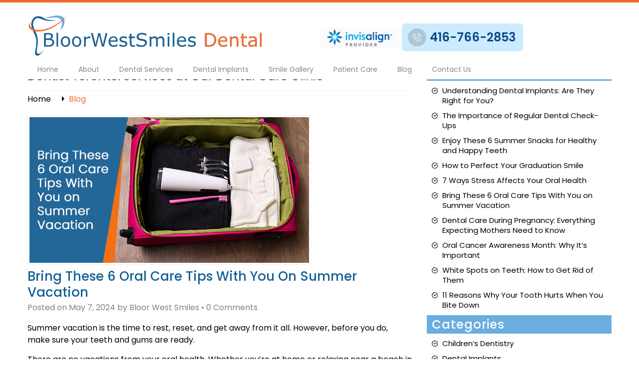

--- FILE ---
content_type: text/html; charset=UTF-8
request_url: https://www.bloorwestsmiles.com/blog/category/oral-health-tips/
body_size: 33431
content:




<!DOCTYPE HTML>



<html lang="en-CA">

<head> <script type="text/javascript">
/* <![CDATA[ */

//----------------------------------------------------------
//------ JAVASCRIPT HOOK FUNCTIONS FOR GRAVITY FORMS -------
//----------------------------------------------------------

if ( ! gform ) {
	document.addEventListener( 'gform_main_scripts_loaded', function() { gform.scriptsLoaded = true; } );
	document.addEventListener( 'gform/theme/scripts_loaded', function() { gform.themeScriptsLoaded = true; } );
	window.addEventListener( 'DOMContentLoaded', function() { gform.domLoaded = true; } );

	var gform = {
		domLoaded: false,
		scriptsLoaded: false,
		themeScriptsLoaded: false,
		isFormEditor: () => typeof InitializeEditor === 'function',

		/**
		 * @deprecated 2.9 the use of initializeOnLoaded in the form editor context is deprecated.
		 * @remove-in 4.0 this function will not check for gform.isFormEditor().
		 */
		callIfLoaded: function ( fn ) {
			if ( gform.domLoaded && gform.scriptsLoaded && ( gform.themeScriptsLoaded || gform.isFormEditor() ) ) {
				if ( gform.isFormEditor() ) {
					console.warn( 'The use of gform.initializeOnLoaded() is deprecated in the form editor context and will be removed in Gravity Forms 3.1.' );
				}
				fn();
				return true;
			}
			return false;
		},

		/**
		 * Call a function when all scripts are loaded
		 *
		 * @param function fn the callback function to call when all scripts are loaded
		 *
		 * @returns void
		 */
		initializeOnLoaded: function( fn ) {
			if ( ! gform.callIfLoaded( fn ) ) {
				document.addEventListener( 'gform_main_scripts_loaded', () => { gform.scriptsLoaded = true; gform.callIfLoaded( fn ); } );
				document.addEventListener( 'gform/theme/scripts_loaded', () => { gform.themeScriptsLoaded = true; gform.callIfLoaded( fn ); } );
				window.addEventListener( 'DOMContentLoaded', () => { gform.domLoaded = true; gform.callIfLoaded( fn ); } );
			}
		},

		hooks: { action: {}, filter: {} },
		addAction: function( action, callable, priority, tag ) {
			gform.addHook( 'action', action, callable, priority, tag );
		},
		addFilter: function( action, callable, priority, tag ) {
			gform.addHook( 'filter', action, callable, priority, tag );
		},
		doAction: function( action ) {
			gform.doHook( 'action', action, arguments );
		},
		applyFilters: function( action ) {
			return gform.doHook( 'filter', action, arguments );
		},
		removeAction: function( action, tag ) {
			gform.removeHook( 'action', action, tag );
		},
		removeFilter: function( action, priority, tag ) {
			gform.removeHook( 'filter', action, priority, tag );
		},
		addHook: function( hookType, action, callable, priority, tag ) {
			if ( undefined == gform.hooks[hookType][action] ) {
				gform.hooks[hookType][action] = [];
			}
			var hooks = gform.hooks[hookType][action];
			if ( undefined == tag ) {
				tag = action + '_' + hooks.length;
			}
			if( priority == undefined ){
				priority = 10;
			}

			gform.hooks[hookType][action].push( { tag:tag, callable:callable, priority:priority } );
		},
		doHook: function( hookType, action, args ) {

			// splice args from object into array and remove first index which is the hook name
			args = Array.prototype.slice.call(args, 1);

			if ( undefined != gform.hooks[hookType][action] ) {
				var hooks = gform.hooks[hookType][action], hook;
				//sort by priority
				hooks.sort(function(a,b){return a["priority"]-b["priority"]});

				hooks.forEach( function( hookItem ) {
					hook = hookItem.callable;

					if(typeof hook != 'function')
						hook = window[hook];
					if ( 'action' == hookType ) {
						hook.apply(null, args);
					} else {
						args[0] = hook.apply(null, args);
					}
				} );
			}
			if ( 'filter'==hookType ) {
				return args[0];
			}
		},
		removeHook: function( hookType, action, priority, tag ) {
			if ( undefined != gform.hooks[hookType][action] ) {
				var hooks = gform.hooks[hookType][action];
				hooks = hooks.filter( function(hook, index, arr) {
					var removeHook = (undefined==tag||tag==hook.tag) && (undefined==priority||priority==hook.priority);
					return !removeHook;
				} );
				gform.hooks[hookType][action] = hooks;
			}
		}
	};
}

/* ]]> */
</script>

<meta charset="UTF-8" />
<link rel="profile" href="http://gmpg.org/xfn/11" />



<meta name="google-site-verification" content="_WBpQG09hzfu_DkJNAdJzIIwBYlQWFKtkA_8A72ugFk" />




<meta name='robots' content='noindex, nofollow' />

<!-- Google Tag Manager for WordPress by gtm4wp.com -->
<script data-cfasync="false" data-pagespeed-no-defer>
	var gtm4wp_datalayer_name = "dataLayer";
	var dataLayer = dataLayer || [];
</script>
<!-- End Google Tag Manager for WordPress by gtm4wp.com -->
	<!-- This site is optimized with the Yoast SEO plugin v26.8 - https://yoast.com/product/yoast-seo-wordpress/ -->
	<title>Oral Health Tips Archives - Bloor West Smiles</title>
	<meta property="og:locale" content="en_US" />
	<meta property="og:type" content="article" />
	<meta property="og:title" content="Oral Health Tips Archives - Bloor West Smiles" />
	<meta property="og:url" content="https://www.bloorwestsmiles.com/blog/category/oral-health-tips/" />
	<meta property="og:site_name" content="Bloor West Smiles" />
	<meta name="twitter:card" content="summary_large_image" />
	<meta name="twitter:site" content="@BloorWestSmiles" />
	<!-- / Yoast SEO plugin. -->


<link rel='dns-prefetch' href='//www.google.com' />


<!-- Stylesheets -->
<style id='wp-img-auto-sizes-contain-inline-css' type='text/css'>
img:is([sizes=auto i],[sizes^="auto," i]){contain-intrinsic-size:3000px 1500px}
/*# sourceURL=wp-img-auto-sizes-contain-inline-css */
</style>
<link rel='stylesheet' id='headway-general-https-css' href='https://www.bloorwestsmiles.com/?headway-trigger=compiler&#038;file=general-https&#038;layout-in-use=index&#038;rand=1452367090&#038;ver=6.9' type='text/css' media='all' />
<link rel='stylesheet' id='headway-layout-index-https-css' href='https://www.bloorwestsmiles.com/?headway-trigger=compiler&#038;file=layout-index-https&#038;layout-in-use=index&#038;rand=1965172462&#038;ver=6.9' type='text/css' media='all' />
<link rel='stylesheet' id='headway-responsive-grid-https-css' href='https://www.bloorwestsmiles.com/?headway-trigger=compiler&#038;file=responsive-grid-https&#038;layout-in-use=index&#038;rand=1897638067&#038;ver=6.9' type='text/css' media='all' />
<style id='wp-emoji-styles-inline-css' type='text/css'>

	img.wp-smiley, img.emoji {
		display: inline !important;
		border: none !important;
		box-shadow: none !important;
		height: 1em !important;
		width: 1em !important;
		margin: 0 0.07em !important;
		vertical-align: -0.1em !important;
		background: none !important;
		padding: 0 !important;
	}
/*# sourceURL=wp-emoji-styles-inline-css */
</style>
<style id='wp-block-library-inline-css' type='text/css'>
:root{
  --wp-block-synced-color:#7a00df;
  --wp-block-synced-color--rgb:122, 0, 223;
  --wp-bound-block-color:var(--wp-block-synced-color);
  --wp-editor-canvas-background:#ddd;
  --wp-admin-theme-color:#007cba;
  --wp-admin-theme-color--rgb:0, 124, 186;
  --wp-admin-theme-color-darker-10:#006ba1;
  --wp-admin-theme-color-darker-10--rgb:0, 107, 160.5;
  --wp-admin-theme-color-darker-20:#005a87;
  --wp-admin-theme-color-darker-20--rgb:0, 90, 135;
  --wp-admin-border-width-focus:2px;
}
@media (min-resolution:192dpi){
  :root{
    --wp-admin-border-width-focus:1.5px;
  }
}
.wp-element-button{
  cursor:pointer;
}

:root .has-very-light-gray-background-color{
  background-color:#eee;
}
:root .has-very-dark-gray-background-color{
  background-color:#313131;
}
:root .has-very-light-gray-color{
  color:#eee;
}
:root .has-very-dark-gray-color{
  color:#313131;
}
:root .has-vivid-green-cyan-to-vivid-cyan-blue-gradient-background{
  background:linear-gradient(135deg, #00d084, #0693e3);
}
:root .has-purple-crush-gradient-background{
  background:linear-gradient(135deg, #34e2e4, #4721fb 50%, #ab1dfe);
}
:root .has-hazy-dawn-gradient-background{
  background:linear-gradient(135deg, #faaca8, #dad0ec);
}
:root .has-subdued-olive-gradient-background{
  background:linear-gradient(135deg, #fafae1, #67a671);
}
:root .has-atomic-cream-gradient-background{
  background:linear-gradient(135deg, #fdd79a, #004a59);
}
:root .has-nightshade-gradient-background{
  background:linear-gradient(135deg, #330968, #31cdcf);
}
:root .has-midnight-gradient-background{
  background:linear-gradient(135deg, #020381, #2874fc);
}
:root{
  --wp--preset--font-size--normal:16px;
  --wp--preset--font-size--huge:42px;
}

.has-regular-font-size{
  font-size:1em;
}

.has-larger-font-size{
  font-size:2.625em;
}

.has-normal-font-size{
  font-size:var(--wp--preset--font-size--normal);
}

.has-huge-font-size{
  font-size:var(--wp--preset--font-size--huge);
}

.has-text-align-center{
  text-align:center;
}

.has-text-align-left{
  text-align:left;
}

.has-text-align-right{
  text-align:right;
}

.has-fit-text{
  white-space:nowrap !important;
}

#end-resizable-editor-section{
  display:none;
}

.aligncenter{
  clear:both;
}

.items-justified-left{
  justify-content:flex-start;
}

.items-justified-center{
  justify-content:center;
}

.items-justified-right{
  justify-content:flex-end;
}

.items-justified-space-between{
  justify-content:space-between;
}

.screen-reader-text{
  border:0;
  clip-path:inset(50%);
  height:1px;
  margin:-1px;
  overflow:hidden;
  padding:0;
  position:absolute;
  width:1px;
  word-wrap:normal !important;
}

.screen-reader-text:focus{
  background-color:#ddd;
  clip-path:none;
  color:#444;
  display:block;
  font-size:1em;
  height:auto;
  left:5px;
  line-height:normal;
  padding:15px 23px 14px;
  text-decoration:none;
  top:5px;
  width:auto;
  z-index:100000;
}
html :where(.has-border-color){
  border-style:solid;
}

html :where([style*=border-top-color]){
  border-top-style:solid;
}

html :where([style*=border-right-color]){
  border-right-style:solid;
}

html :where([style*=border-bottom-color]){
  border-bottom-style:solid;
}

html :where([style*=border-left-color]){
  border-left-style:solid;
}

html :where([style*=border-width]){
  border-style:solid;
}

html :where([style*=border-top-width]){
  border-top-style:solid;
}

html :where([style*=border-right-width]){
  border-right-style:solid;
}

html :where([style*=border-bottom-width]){
  border-bottom-style:solid;
}

html :where([style*=border-left-width]){
  border-left-style:solid;
}
html :where(img[class*=wp-image-]){
  height:auto;
  max-width:100%;
}
:where(figure){
  margin:0 0 1em;
}

html :where(.is-position-sticky){
  --wp-admin--admin-bar--position-offset:var(--wp-admin--admin-bar--height, 0px);
}

@media screen and (max-width:600px){
  html :where(.is-position-sticky){
    --wp-admin--admin-bar--position-offset:0px;
  }
}

/*# sourceURL=wp-block-library-inline-css */
</style><style id='global-styles-inline-css' type='text/css'>
:root{--wp--preset--aspect-ratio--square: 1;--wp--preset--aspect-ratio--4-3: 4/3;--wp--preset--aspect-ratio--3-4: 3/4;--wp--preset--aspect-ratio--3-2: 3/2;--wp--preset--aspect-ratio--2-3: 2/3;--wp--preset--aspect-ratio--16-9: 16/9;--wp--preset--aspect-ratio--9-16: 9/16;--wp--preset--color--black: #000000;--wp--preset--color--cyan-bluish-gray: #abb8c3;--wp--preset--color--white: #ffffff;--wp--preset--color--pale-pink: #f78da7;--wp--preset--color--vivid-red: #cf2e2e;--wp--preset--color--luminous-vivid-orange: #ff6900;--wp--preset--color--luminous-vivid-amber: #fcb900;--wp--preset--color--light-green-cyan: #7bdcb5;--wp--preset--color--vivid-green-cyan: #00d084;--wp--preset--color--pale-cyan-blue: #8ed1fc;--wp--preset--color--vivid-cyan-blue: #0693e3;--wp--preset--color--vivid-purple: #9b51e0;--wp--preset--gradient--vivid-cyan-blue-to-vivid-purple: linear-gradient(135deg,rgb(6,147,227) 0%,rgb(155,81,224) 100%);--wp--preset--gradient--light-green-cyan-to-vivid-green-cyan: linear-gradient(135deg,rgb(122,220,180) 0%,rgb(0,208,130) 100%);--wp--preset--gradient--luminous-vivid-amber-to-luminous-vivid-orange: linear-gradient(135deg,rgb(252,185,0) 0%,rgb(255,105,0) 100%);--wp--preset--gradient--luminous-vivid-orange-to-vivid-red: linear-gradient(135deg,rgb(255,105,0) 0%,rgb(207,46,46) 100%);--wp--preset--gradient--very-light-gray-to-cyan-bluish-gray: linear-gradient(135deg,rgb(238,238,238) 0%,rgb(169,184,195) 100%);--wp--preset--gradient--cool-to-warm-spectrum: linear-gradient(135deg,rgb(74,234,220) 0%,rgb(151,120,209) 20%,rgb(207,42,186) 40%,rgb(238,44,130) 60%,rgb(251,105,98) 80%,rgb(254,248,76) 100%);--wp--preset--gradient--blush-light-purple: linear-gradient(135deg,rgb(255,206,236) 0%,rgb(152,150,240) 100%);--wp--preset--gradient--blush-bordeaux: linear-gradient(135deg,rgb(254,205,165) 0%,rgb(254,45,45) 50%,rgb(107,0,62) 100%);--wp--preset--gradient--luminous-dusk: linear-gradient(135deg,rgb(255,203,112) 0%,rgb(199,81,192) 50%,rgb(65,88,208) 100%);--wp--preset--gradient--pale-ocean: linear-gradient(135deg,rgb(255,245,203) 0%,rgb(182,227,212) 50%,rgb(51,167,181) 100%);--wp--preset--gradient--electric-grass: linear-gradient(135deg,rgb(202,248,128) 0%,rgb(113,206,126) 100%);--wp--preset--gradient--midnight: linear-gradient(135deg,rgb(2,3,129) 0%,rgb(40,116,252) 100%);--wp--preset--font-size--small: 13px;--wp--preset--font-size--medium: 20px;--wp--preset--font-size--large: 36px;--wp--preset--font-size--x-large: 42px;--wp--preset--spacing--20: 0.44rem;--wp--preset--spacing--30: 0.67rem;--wp--preset--spacing--40: 1rem;--wp--preset--spacing--50: 1.5rem;--wp--preset--spacing--60: 2.25rem;--wp--preset--spacing--70: 3.38rem;--wp--preset--spacing--80: 5.06rem;--wp--preset--shadow--natural: 6px 6px 9px rgba(0, 0, 0, 0.2);--wp--preset--shadow--deep: 12px 12px 50px rgba(0, 0, 0, 0.4);--wp--preset--shadow--sharp: 6px 6px 0px rgba(0, 0, 0, 0.2);--wp--preset--shadow--outlined: 6px 6px 0px -3px rgb(255, 255, 255), 6px 6px rgb(0, 0, 0);--wp--preset--shadow--crisp: 6px 6px 0px rgb(0, 0, 0);}:where(.is-layout-flex){gap: 0.5em;}:where(.is-layout-grid){gap: 0.5em;}body .is-layout-flex{display: flex;}.is-layout-flex{flex-wrap: wrap;align-items: center;}.is-layout-flex > :is(*, div){margin: 0;}body .is-layout-grid{display: grid;}.is-layout-grid > :is(*, div){margin: 0;}:where(.wp-block-columns.is-layout-flex){gap: 2em;}:where(.wp-block-columns.is-layout-grid){gap: 2em;}:where(.wp-block-post-template.is-layout-flex){gap: 1.25em;}:where(.wp-block-post-template.is-layout-grid){gap: 1.25em;}.has-black-color{color: var(--wp--preset--color--black) !important;}.has-cyan-bluish-gray-color{color: var(--wp--preset--color--cyan-bluish-gray) !important;}.has-white-color{color: var(--wp--preset--color--white) !important;}.has-pale-pink-color{color: var(--wp--preset--color--pale-pink) !important;}.has-vivid-red-color{color: var(--wp--preset--color--vivid-red) !important;}.has-luminous-vivid-orange-color{color: var(--wp--preset--color--luminous-vivid-orange) !important;}.has-luminous-vivid-amber-color{color: var(--wp--preset--color--luminous-vivid-amber) !important;}.has-light-green-cyan-color{color: var(--wp--preset--color--light-green-cyan) !important;}.has-vivid-green-cyan-color{color: var(--wp--preset--color--vivid-green-cyan) !important;}.has-pale-cyan-blue-color{color: var(--wp--preset--color--pale-cyan-blue) !important;}.has-vivid-cyan-blue-color{color: var(--wp--preset--color--vivid-cyan-blue) !important;}.has-vivid-purple-color{color: var(--wp--preset--color--vivid-purple) !important;}.has-black-background-color{background-color: var(--wp--preset--color--black) !important;}.has-cyan-bluish-gray-background-color{background-color: var(--wp--preset--color--cyan-bluish-gray) !important;}.has-white-background-color{background-color: var(--wp--preset--color--white) !important;}.has-pale-pink-background-color{background-color: var(--wp--preset--color--pale-pink) !important;}.has-vivid-red-background-color{background-color: var(--wp--preset--color--vivid-red) !important;}.has-luminous-vivid-orange-background-color{background-color: var(--wp--preset--color--luminous-vivid-orange) !important;}.has-luminous-vivid-amber-background-color{background-color: var(--wp--preset--color--luminous-vivid-amber) !important;}.has-light-green-cyan-background-color{background-color: var(--wp--preset--color--light-green-cyan) !important;}.has-vivid-green-cyan-background-color{background-color: var(--wp--preset--color--vivid-green-cyan) !important;}.has-pale-cyan-blue-background-color{background-color: var(--wp--preset--color--pale-cyan-blue) !important;}.has-vivid-cyan-blue-background-color{background-color: var(--wp--preset--color--vivid-cyan-blue) !important;}.has-vivid-purple-background-color{background-color: var(--wp--preset--color--vivid-purple) !important;}.has-black-border-color{border-color: var(--wp--preset--color--black) !important;}.has-cyan-bluish-gray-border-color{border-color: var(--wp--preset--color--cyan-bluish-gray) !important;}.has-white-border-color{border-color: var(--wp--preset--color--white) !important;}.has-pale-pink-border-color{border-color: var(--wp--preset--color--pale-pink) !important;}.has-vivid-red-border-color{border-color: var(--wp--preset--color--vivid-red) !important;}.has-luminous-vivid-orange-border-color{border-color: var(--wp--preset--color--luminous-vivid-orange) !important;}.has-luminous-vivid-amber-border-color{border-color: var(--wp--preset--color--luminous-vivid-amber) !important;}.has-light-green-cyan-border-color{border-color: var(--wp--preset--color--light-green-cyan) !important;}.has-vivid-green-cyan-border-color{border-color: var(--wp--preset--color--vivid-green-cyan) !important;}.has-pale-cyan-blue-border-color{border-color: var(--wp--preset--color--pale-cyan-blue) !important;}.has-vivid-cyan-blue-border-color{border-color: var(--wp--preset--color--vivid-cyan-blue) !important;}.has-vivid-purple-border-color{border-color: var(--wp--preset--color--vivid-purple) !important;}.has-vivid-cyan-blue-to-vivid-purple-gradient-background{background: var(--wp--preset--gradient--vivid-cyan-blue-to-vivid-purple) !important;}.has-light-green-cyan-to-vivid-green-cyan-gradient-background{background: var(--wp--preset--gradient--light-green-cyan-to-vivid-green-cyan) !important;}.has-luminous-vivid-amber-to-luminous-vivid-orange-gradient-background{background: var(--wp--preset--gradient--luminous-vivid-amber-to-luminous-vivid-orange) !important;}.has-luminous-vivid-orange-to-vivid-red-gradient-background{background: var(--wp--preset--gradient--luminous-vivid-orange-to-vivid-red) !important;}.has-very-light-gray-to-cyan-bluish-gray-gradient-background{background: var(--wp--preset--gradient--very-light-gray-to-cyan-bluish-gray) !important;}.has-cool-to-warm-spectrum-gradient-background{background: var(--wp--preset--gradient--cool-to-warm-spectrum) !important;}.has-blush-light-purple-gradient-background{background: var(--wp--preset--gradient--blush-light-purple) !important;}.has-blush-bordeaux-gradient-background{background: var(--wp--preset--gradient--blush-bordeaux) !important;}.has-luminous-dusk-gradient-background{background: var(--wp--preset--gradient--luminous-dusk) !important;}.has-pale-ocean-gradient-background{background: var(--wp--preset--gradient--pale-ocean) !important;}.has-electric-grass-gradient-background{background: var(--wp--preset--gradient--electric-grass) !important;}.has-midnight-gradient-background{background: var(--wp--preset--gradient--midnight) !important;}.has-small-font-size{font-size: var(--wp--preset--font-size--small) !important;}.has-medium-font-size{font-size: var(--wp--preset--font-size--medium) !important;}.has-large-font-size{font-size: var(--wp--preset--font-size--large) !important;}.has-x-large-font-size{font-size: var(--wp--preset--font-size--x-large) !important;}
/*# sourceURL=global-styles-inline-css */
</style>
<style id='core-block-supports-inline-css' type='text/css'>
/**
 * Core styles: block-supports
 */

/*# sourceURL=core-block-supports-inline-css */
</style>

<style id='classic-theme-styles-inline-css' type='text/css'>
/**
 * These rules are needed for backwards compatibility.
 * They should match the button element rules in the base theme.json file.
 */
.wp-block-button__link {
	color: #ffffff;
	background-color: #32373c;
	border-radius: 9999px; /* 100% causes an oval, but any explicit but really high value retains the pill shape. */

	/* This needs a low specificity so it won't override the rules from the button element if defined in theme.json. */
	box-shadow: none;
	text-decoration: none;

	/* The extra 2px are added to size solids the same as the outline versions.*/
	padding: calc(0.667em + 2px) calc(1.333em + 2px);

	font-size: 1.125em;
}

.wp-block-file__button {
	background: #32373c;
	color: #ffffff;
	text-decoration: none;
}

/*# sourceURL=/wp-includes/css/classic-themes.css */
</style>
<link rel='stylesheet' id='wp-components-css' href='https://www.bloorwestsmiles.com/wp-includes/css/dist/components/style.css?ver=6.9' type='text/css' media='all' />
<link rel='stylesheet' id='wp-preferences-css' href='https://www.bloorwestsmiles.com/wp-includes/css/dist/preferences/style.css?ver=6.9' type='text/css' media='all' />
<link rel='stylesheet' id='wp-block-editor-css' href='https://www.bloorwestsmiles.com/wp-includes/css/dist/block-editor/style.css?ver=6.9' type='text/css' media='all' />
<link rel='stylesheet' id='popup-maker-block-library-style-css' href='https://www.bloorwestsmiles.com/wp-content/plugins/popup-maker/dist/packages/block-library-style.css?ver=dbea705cfafe089d65f1' type='text/css' media='all' />
<link rel='stylesheet' id='cip-child-css' href='https://www.bloorwestsmiles.com/wp-content/plugins/aow_cip/css/contentshare.css?ver=6.9' type='text/css' media='all' />
<link rel='stylesheet' id='my-plugin-style-css' href='https://www.bloorwestsmiles.com/wp-content/plugins/aow_cip/css/contentshare.css?ver=6.9' type='text/css' media='all' />
<link rel='stylesheet' id='aow_gf_failure_notification-css' href='https://www.bloorwestsmiles.com/wp-content/plugins/aow_gf_failure_notification/public/css/aow_gf_failure_notification-public.css?ver=1.3.0' type='text/css' media='all' />
<link rel='stylesheet' id='sow-button-base-css' href='https://www.bloorwestsmiles.com/wp-content/plugins/so-widgets-bundle/widgets/button/css/style.css?ver=1.70.4' type='text/css' media='all' />
<link rel='stylesheet' id='sow-button-flat-9bf3e40a4b71-css' href='https://www.bloorwestsmiles.com/wp-content/uploads/siteorigin-widgets/sow-button-flat-9bf3e40a4b71.css?ver=6.9' type='text/css' media='all' />


<!-- Scripts -->
<script type="text/javascript" src="https://www.bloorwestsmiles.com/wp-includes/js/jquery/jquery.js?ver=3.7.1" id="jquery-core-js"></script>
<script type="text/javascript" src="https://www.bloorwestsmiles.com/wp-includes/js/jquery/jquery-migrate.js?ver=3.4.1" id="jquery-migrate-js"></script>
<script type="text/javascript" src="https://www.bloorwestsmiles.com/wp-content/themes/headway/library/media/js/jquery.fitvids.js?ver=6.9" id="fitvids-js"></script>
<script type="text/javascript" src="https://www.bloorwestsmiles.com/?headway-trigger=compiler&amp;file=responsive-grid-js-https&amp;layout-in-use=index&amp;rand=392312873&amp;ver=6.9" id="headway-responsive-grid-js-https-js"></script>
<script type="text/javascript" src="https://www.bloorwestsmiles.com/wp-content/plugins/aow_gf_failure_notification/public/js/aow_gf_failure_notification-public.js?ver=1.3.0" id="aow_gf_failure_notification-js"></script>
<script type="text/javascript" src="https://www.bloorwestsmiles.com/wp-content/plugins/handl-utm-grabber/js/js.cookie.js?ver=6.9" id="js.cookie-js"></script>
<script type="text/javascript" id="handl-utm-grabber-js-extra">
/* <![CDATA[ */
var handl_utm = [];
//# sourceURL=handl-utm-grabber-js-extra
/* ]]> */
</script>
<script type="text/javascript" src="https://www.bloorwestsmiles.com/wp-content/plugins/handl-utm-grabber/js/handl-utm-grabber.js?ver=6.9" id="handl-utm-grabber-js"></script>
<script type="text/javascript" src="//www.bloorwestsmiles.com/wp-content/plugins/revslider/sr6/assets/js/rbtools.min.js?ver=6.7.38" async id="tp-tools-js"></script>
<script type="text/javascript" src="//www.bloorwestsmiles.com/wp-content/plugins/revslider/sr6/assets/js/rs6.min.js?ver=6.7.38" async id="revmin-js"></script>

<!--[if lt IE 9]>
<script src="https://www.bloorwestsmiles.com/wp-content/themes/headway/library/media/js/html5shiv.js"></script>
<![endif]-->

<!--[if lt IE 8]>
<script src="https://www.bloorwestsmiles.com/wp-content/themes/headway/library/media/js/ie8.js"></script>
<![endif]-->

<link href="https://fonts.googleapis.com/css?family=Yantramanav:100,300,400,500,700" rel="stylesheet"> 

<!-- Extras -->
<link rel="stylesheet"  href="https://www.bloorwestsmiles.com/wp-content/themes/headway/font/icon.css" type="text/css" media="all">
<link rel="stylesheet"  href="https://www.bloorwestsmiles.com/wp-content/themes/headway/main.min.css" type="text/css" media="all">
<link href="https://fonts.googleapis.com/css?family=Poppins:300,400,500,600,700&display=swap" rel="stylesheet">
<link rel="stylesheet" href="https://cdnjs.cloudflare.com/ajax/libs/fancybox/3.5.7/jquery.fancybox.min.css" />
<link rel="alternate" type="application/rss+xml" href="https://www.bloorwestsmiles.com/feed/" title="Bloor West Smiles" />
<link rel="pingback" href="https://www.bloorwestsmiles.com/xmlrpc.php" />
	<meta name="viewport" content="width=device-width, minimum-scale=1.0, maximum-scale=1.0" />
<link rel="alternate" type="application/rss+xml" title="Bloor West Smiles &raquo; Feed" href="https://www.bloorwestsmiles.com/feed/" />
<link rel="alternate" type="application/rss+xml" title="Bloor West Smiles &raquo; Comments Feed" href="https://www.bloorwestsmiles.com/comments/feed/" />
<link rel="alternate" type="application/rss+xml" title="Bloor West Smiles &raquo; Oral Health Tips Category Feed" href="https://www.bloorwestsmiles.com/blog/category/oral-health-tips/feed/" />
<link rel="https://api.w.org/" href="https://www.bloorwestsmiles.com/wp-json/" /><link rel="alternate" title="JSON" type="application/json" href="https://www.bloorwestsmiles.com/wp-json/wp/v2/categories/27" /><link rel="EditURI" type="application/rsd+xml" title="RSD" href="https://www.bloorwestsmiles.com/xmlrpc.php?rsd" />
<meta name="generator" content="WordPress 6.9" />
<script type='application/ld+json'> 
	{
	  "@context": "http://www.schema.org",
	  "@type": "Dentist",
	  "name": "Bloor West Smiles",
	  "url": "https://www.bloorwestsmiles.com",
	  "logo": "https://assets.123dentist.com/oc-logos/on-0072.png",
	  "image": "https://bloorwestsmiles.com/wp-content/uploads/2017/03/bloor-west-smiles-staff-lrg.jpg",
	  "description": "",
	  "address": {
		"@type": "PostalAddress",
		"streetAddress": "2 Jane St suite 505, York",
		"addressLocality": "Toronto",
		"addressRegion": "Ontario",
		"postalCode": "M6S4W3",
		"addressCountry": "Canada"
	  },
	  "geo": {
		"@type": "GeoCoordinates",
		"latitude": "43.649432",
		"longitude": "-79.484983"
	  },
	  "hasMap": "https://www.google.com/maps/search/?api=1&query=Bloor+West+Smiles&query_place_id=ChIJ-yTX1Ik2K4gRKgZDA9ggaX8",
	  "openingHours": "Mo 10:00 am-19:00 pm Tu 9:00 am-18:00 pm We 9:00 am-17:00 pm Th 10:00 am-19:00 pm Fr 9:00 am-17:00 pm Sa 9:00 am-16:00 pm"
	  ,
	  "contactPoint": {
		"@type": "ContactPoint",
		"telephone": "+1 (416) 766-2853",
		"contactType": "customer service"
	  }
	  	}
 	</script>

<!-- Google Tag Manager for WordPress by gtm4wp.com -->
<!-- GTM Container placement set to automatic -->
<script data-cfasync="false" data-pagespeed-no-defer>
	var dataLayer_content = {"pagePostType":"post","pagePostType2":"category-post","pageCategory":["oral-health-tips"]};
	dataLayer.push( dataLayer_content );
</script>
<script data-cfasync="false" data-pagespeed-no-defer>
(function(w,d,s,l,i){w[l]=w[l]||[];w[l].push({'gtm.start':
new Date().getTime(),event:'gtm.js'});var f=d.getElementsByTagName(s)[0],
j=d.createElement(s),dl=l!='dataLayer'?'&l='+l:'';j.async=true;j.src=
'//www.googletagmanager.com/gtm.js?id='+i+dl;f.parentNode.insertBefore(j,f);
})(window,document,'script','dataLayer','GTM-MLBCF83');
</script>
<!-- End Google Tag Manager for WordPress by gtm4wp.com --><meta name="generator" content="Powered by Slider Revolution 6.7.38 - responsive, Mobile-Friendly Slider Plugin for WordPress with comfortable drag and drop interface." />
<link rel="icon" href="https://www.bloorwestsmiles.com/wp-content/uploads/2020/03/logo-1-90x90.png" sizes="32x32" />
<link rel="icon" href="https://www.bloorwestsmiles.com/wp-content/uploads/2020/03/logo-1.png" sizes="192x192" />
<link rel="apple-touch-icon" href="https://www.bloorwestsmiles.com/wp-content/uploads/2020/03/logo-1.png" />
<meta name="msapplication-TileImage" content="https://www.bloorwestsmiles.com/wp-content/uploads/2020/03/logo-1.png" />
<script>function setREVStartSize(e){
			//window.requestAnimationFrame(function() {
				window.RSIW = window.RSIW===undefined ? window.innerWidth : window.RSIW;
				window.RSIH = window.RSIH===undefined ? window.innerHeight : window.RSIH;
				try {
					var pw = document.getElementById(e.c).parentNode.offsetWidth,
						newh;
					pw = pw===0 || isNaN(pw) || (e.l=="fullwidth" || e.layout=="fullwidth") ? window.RSIW : pw;
					e.tabw = e.tabw===undefined ? 0 : parseInt(e.tabw);
					e.thumbw = e.thumbw===undefined ? 0 : parseInt(e.thumbw);
					e.tabh = e.tabh===undefined ? 0 : parseInt(e.tabh);
					e.thumbh = e.thumbh===undefined ? 0 : parseInt(e.thumbh);
					e.tabhide = e.tabhide===undefined ? 0 : parseInt(e.tabhide);
					e.thumbhide = e.thumbhide===undefined ? 0 : parseInt(e.thumbhide);
					e.mh = e.mh===undefined || e.mh=="" || e.mh==="auto" ? 0 : parseInt(e.mh,0);
					if(e.layout==="fullscreen" || e.l==="fullscreen")
						newh = Math.max(e.mh,window.RSIH);
					else{
						e.gw = Array.isArray(e.gw) ? e.gw : [e.gw];
						for (var i in e.rl) if (e.gw[i]===undefined || e.gw[i]===0) e.gw[i] = e.gw[i-1];
						e.gh = e.el===undefined || e.el==="" || (Array.isArray(e.el) && e.el.length==0)? e.gh : e.el;
						e.gh = Array.isArray(e.gh) ? e.gh : [e.gh];
						for (var i in e.rl) if (e.gh[i]===undefined || e.gh[i]===0) e.gh[i] = e.gh[i-1];
											
						var nl = new Array(e.rl.length),
							ix = 0,
							sl;
						e.tabw = e.tabhide>=pw ? 0 : e.tabw;
						e.thumbw = e.thumbhide>=pw ? 0 : e.thumbw;
						e.tabh = e.tabhide>=pw ? 0 : e.tabh;
						e.thumbh = e.thumbhide>=pw ? 0 : e.thumbh;
						for (var i in e.rl) nl[i] = e.rl[i]<window.RSIW ? 0 : e.rl[i];
						sl = nl[0];
						for (var i in nl) if (sl>nl[i] && nl[i]>0) { sl = nl[i]; ix=i;}
						var m = pw>(e.gw[ix]+e.tabw+e.thumbw) ? 1 : (pw-(e.tabw+e.thumbw)) / (e.gw[ix]);
						newh =  (e.gh[ix] * m) + (e.tabh + e.thumbh);
					}
					var el = document.getElementById(e.c);
					if (el!==null && el) el.style.height = newh+"px";
					el = document.getElementById(e.c+"_wrapper");
					if (el!==null && el) {
						el.style.height = newh+"px";
						el.style.display = "block";
					}
				} catch(e){
					console.log("Failure at Presize of Slider:" + e)
				}
			//});
		  };</script>
		<style type="text/css" id="wp-custom-css">
			.new_div_fix, .wrapper.frm, .call-sec-out, .visit,  .wel-sec, .home-b {
  position:relative;
  z-index:1;
}
.logoWrap {
    position: fixed;
  	z-index: 999;
}
.wrapper-first.logoWrap .fullWidth .block-content a img{
	height:auto!important;
}
.wrapper-first.logoWrap .fullWidth .block-content a .imgentered.lazyloaded{
	height:auto!important;
}


.hourSec time {
	display:inline-block;
	width:100%;
	max-width:76px;
	padding-left:4px;
}
body .uwy.userway_p2 .uai {
    top: 40%!important;}

.ftr2 .sub-menu li {
    width: 50%!important;
}
.ftr2 .block-content ul#menu-ftrmenu02 li#menu-item-1904 a {
	display: inline-block !important;
}
div.clinical-hrs p {
	color: #fff !important;
	font-size: 14px !important;
}
div.clinical-hrs p:first-child {
	font-weight: bold;
	border-bottom: thin solid #404244;
	display: inline-block;
	margin-bottom: 16px;
	padding-bottom: 8px;
	font-size: 18px !important;
}

@media only screen and (max-width: 767px) {
	div.clinical-hrs {
		margin: 24px 16px;
	}
}


.block-type-navigation ul.menu li > a {
text-decoration: none;
color: #888888;
text-transform: none;
font-variant: normal;
padding-right: 15px;
padding-left: 5px;
font-size: 14px;
}





.page-id-2356 #wrapper-w9j5e6b7c29e0c6d .grid-container{
  position: relative;
}
.page-id-2356 #wrapper-w9j5e6b7c29e0c6d #block-b2k58939b3e24c69{
  min-height: 375px;
}
.page-id-2356 .outer-wrap-form{
  background-color: #cdebff;
  padding: 20px;    
  position: absolute;
  top: 0;
  right: 0;
  width: 330px;
}
.page-id-2356 .outer-wrap-form h2{
  text-align: center;
  font-size: 20px;
  margin-bottom: 15px;
}
.page-id-2356 .outer-wrap-form .input-container {
    padding: 5px 0px;
}
.page-id-2356 .outer-wrap-form input[type="number"]{
  border: 1px solid #ccc;
  padding: 6px 4px;
  outline: none;
  border-radius: 2px;
  color: #777;
  display: inline-block;
  background: #fff;
  box-sizing: border-box;
}
.page-id-2356 .outer-wrap-form input{
  width: 100%;
}
.page-id-2356 .outer-wrap-form textarea{
  width: 100%;
  resize: none;
  height: 75px;
}
.page-id-2356  .outer-wrap-form input[placeholder], .outer-wrap-form textarea[placeholder]{
  font-size: 13px;
}
.page-id-2356 .outer-wrap-form input[type="submit"]{
  color: #fff!important;
  transition: all ease .4s;
  background: #ef6a34;
  padding: 5px 10px;
  font-size: 14px;
  margin-left: 15px;
  text-transform: uppercase;
  width: 92px;
  border-radius: 4px;
  font-weight: 500;
}

#gform_wrapper_3 p{
	font-size:16px!important;
	padding-bottom:0!important;
}
.gform_wrapper.gravity-theme .gfield input.medium, .gform_wrapper.gravity-theme .gfield select.medium{
    width: 100%;
}
.gform_heading .gform_title{
	color:#fff!important;
}

.footerWrap .entry-content p{
	color:#fff!important;
}
.bannerWrap::before {
    content: '';
    background: url(https://www.bloorwestsmiles.com/wp-content/uploads/2023/03/INV-Provider-CMYK-Large-img.png);
    position: absolute;
    top: 0;
    left: 0;
    z-index: 9;
	  width: 339px;
  height: 89px;
    background-repeat: no-repeat;
    margin: 10px;
    background-size: 180px;
}
div#wrapper-w0h5e5ce4195fa1c{
	position:relative;
}
#sidebar_form span.error {
    color: #f00;
}

@media (max-width:1180px){
	.bannerWrap::before {
		top:30px;
	}
		.page-id-2356 .outer-wrap-form{
	position:unset;
			width: auto;
    margin-top: 30px;
}
}
@media (max-width:820px){
	.bannerWrap::before {
		top:80px;
	}

}
@media (max-width:736px){
	.bannerWrap::before {
		top:30px;
	}
}
@media (max-width:414px){
	.bannerWrap::before {
		top:10px;
	}
}




.accordion--container{
  width:100%;
  margin:auto;
  display:block;
	padding-top:20px;
}
li.accordion ul {
    margin: 0;
    padding: 0;
    background: #fff;
    margin: 0 !important;
    border-top: 1px solid #fff;
    display: none;
  color:black;
}
li.accordion ul .txt {
    padding: 10px 20px;
    margin: 0;
    font-size: 18px;
}

li.accordion span {
    display: block;
    background: #6caddf;

    font-size: 18px;
    font-weight: 500;
    padding: 10px;
    margin-top: 5px;
    color: #fff;
    cursor: pointer;
    position: relative;
    text-align:left;
}

li.accordion {
    border-left: 3px solid #6caddf;
  list-style:none;
}
li.accordion span i {
    position: absolute;
    right: 20px;
    top: 0;
    bottom: 0;
    height: fit-content;
    margin: auto;
    color: #fff;
    transition: .3s;
}

li.accordion.open span i {
    transform: rotate(540deg);
    transition: .3s;
}
.accordion--container h2 {
    text-align: center;
}

div.phone-inv-top {
	position: relative;
	overflow: visible;
}
	div.phone-inv-top .block-content > a {
		position: absolute;
    left: auto;
		right: -12px;
    max-width: 160px;
    top: 50%;
    transform: translateY(-50%);
}
@media only screen and (min-width: 768px) {
	div.phone-inv-top .block-content > a {
    left: -135px;
		right: auto;
}
}
@media only screen and (max-width: 350px) {
	div.phone-inv-top .block-content > a {
    width: 100px;
		right: -6px;
}
}
@media only screen and (min-width: 601px)and (max-width: 767px) {
	div.phone-inv-top .block-content > a {
    display: none;
}
}

.covidbnrWrap{
	display: none;
}
.logoWrap {
	top: 0px !important;
}
@media only screen and (min-width: 992px){
body.covidBody {
    padding-top: 105px;
}
}
@media only screen and (min-width: 1199px){
body.covidBody {
    padding-top: 160px;
}
}
@media only screen and (max-width: 660px){
body.covidBody {
    padding-top: 170px!important;
}
}

.bannerWrap::before{
	display: none !important;
}
.cnt-image {
  width: 50%;
	margin: 10px 0px 10px 10px!important;
}
@media (max-width: 767px){
	.cnt-image {
	margin: 10px 0px 10px 0px!important;
}
}
.home_ad{
		padding: 30px 50px 50px 70px;
		background: #cdebff;
		border-radius: 15px;
		display: flex;
		justify-content: space-between;
		align-items: center;
		    margin-top: 50px;
	max-width: 800px;
    margin-left: auto;
    margin-right: auto;
	}
	.home_ad:before,
	.home_ad:after{
		display: none;
	}
	.home_ad_L h2,
	.home_ad_L .h2{
		font-size: 40px !important;
		color: #005597;
		line-height: 1.3 !important;
	}
	.home_ad_L h2 strong,
	.home_ad_L .h2 strong{
		font-size: 51px  !important;
	}
	.home_ad p.ad_sub_title{
		font-size: 27px !important;
		padding-bottom: 15px;
	}
	.home_ad_R{
		width: 35%;
	}
	.home_ad_R figure{
		position: relative;
		bottom: -50px;
	}
	.home_ad_L h2 strong,
	.home_ad_L .h2 strong{
		display: block;
	}

	@media (max-width:1023px){
		.home_ad{
			flex-direction: column;
			padding: 50px 30px 30px;
			margin-top: 30px;
			
		}
		.home_ad .home_ad_L{
			width: 100%;
			text-align: center;
		}
		.home_ad_L h2,
				.home_ad_L .h2{
			font-size: 26px !important;
		}
		.home_ad_L h2 strong,
		.home_ad_L .h2 strong{
			font-size: 30px  !important;
		}
		.home_ad p.ad_sub_title{
			font-size: 18px !important;
		}
		.home_ad_R{
			width: 100%;
			text-align: center;
		}
		.home_ad_R figure{
			position: relative;
			bottom: -30px;
			margin: 0 auto;
		    display: flex;
		    align-items: center;
		    justify-content: center;
		}
	}
	@media (max-width:1024px){
		#wrapper-w715e5e655d3859a{
			overflow: hidden;
		}
	}
.home_ad_L p{
	padding-top:10px;
}

.text_box{
	text-align:center;
	color:#2d6fa6;
}

.box a:hover .text_box{
	color:#fff!important;
}

@media (max-width:767px){
	.box a{
	padding:8px !important;
}
}


@media screen and (min-device-width: 768px) and (max-device-width: 907px){


.block-type-navigation ul.menu li > a {
    padding-right: 11px;
    padding-left: 1px;
    font-size: 12px;
}


}

@media screen and (min-device-width: 768px) and (max-device-width: 1090px){


.callWrap a {
        font-size: 12px !important;
    }

    .block-content img {
    width: 80% !important;
}


}

#wrapper-w8i58f6180a5e04c,
div#wrapper-wq358d1897bd7f8c{
	display:none;
}
 
.fw-600{
	font-weight:600!important;
}
		</style>
		













<section class="nav-wrapper">



    <div class="container">



     <div class="top-wrap">  



     <div class="h-logo">



       <div><a href="https://www.bloorwestsmiles.com/" title="Dentist Toronto - Bloor West Smiles Dental"><img src="https://www.bloorwestsmiles.com/wp-content/uploads/2025/02/logo-1.png" alt="Dentist Toronto - Bloor West Smiles Dental" style="max-width:100%;" width="470" height="82"></a>



       </div> 



     </div>



     <div class="top-left">



     <div class="left-logo">



        <img src="https://www.bloorwestsmiles.com/wp-content/uploads/2023/03/INV-Provider-CMYK-Large-img.png" class="inv-top-logo" style="max-width:100%;" width="160" height="42" alt="Invisalign Provider">



     </div>



     <div class="call-wrap">



     <i class="icon-phone"></i>



     <a href="tel:416-766-2853">416-766-2853</a>



     </div>



     </div>



     </div> 



     <div id="mobMenuTrigger" class="menu-lising"> 



     <ul class="firt-ul"><li><a href="https://www.bloorwestsmiles.com/">Home</a></li>

<li><a href="https://www.bloorwestsmiles.com/about/">About</a>

<ul class="drop-sub-menu" style="">

    <li><a href="https://www.bloorwestsmiles.com/about/meet-the-team/">Meet the Team</a></li>

    <li><a href="https://www.bloorwestsmiles.com/cdcp-information-for-patients/">CDCP Information for Patients</a></li>

</ul>

</li>

<li><a href="https://www.bloorwestsmiles.com/dental-services/" class="sf-with-ul">Dental Services</a>

<ul class="drop-sub-menu" style="">

    <li><a href="https://www.bloorwestsmiles.com/dental-services/professional-teeth-cleaning-toronto/">Teeth Cleaning</a></li>

    <li><a href="https://www.bloorwestsmiles.com/dental-services/root-canal-treatment-toronto/">Root Canal Treatment</a></li>

    <li><a href="https://www.bloorwestsmiles.com/dental-services/wisdom-teeth-removal-toronto/">Wisdom Teeth Removal</a></li>

    <li><a href="https://www.bloorwestsmiles.com/dental-services/emergency-dental-services-toronto/">Emergency Dental Care</a></li>

    <li><a href="https://www.bloorwestsmiles.com/dental-services/invisalign-toronto/">Invisalign</a></li>

    <li><a href="https://www.bloorwestsmiles.com/dental-services/senior-dental-care-toronto/">Senior Dental Care</a></li>

    <li><a href="https://www.bloorwestsmiles.com/dental-services/restorative-dentistry-toronto/">Restorative Dentistry</a></li>

    <li><a href="https://www.bloorwestsmiles.com/dental-services/cosmetic-dentistry-toronto/">Cosmetic Dentistry</a></li>

    <li><a href="https://www.bloorwestsmiles.com/dental-services/family-dentistry-toronto/">General Dentistry</a></li>

    <li><a href="https://www.bloorwestsmiles.com/dental-services/pediatric-dentist-toronto/">Children’s Dentistry</a></li>

    <li><a href="https://www.bloorwestsmiles.com/dental-services/orthodontics-toronto/">Orthodontics</a></li>

</ul>

</li>

<li><a href="https://www.bloorwestsmiles.com/dental-implants/" class="sf-with-ul">Dental Implants</a>

<ul class="drop-sub-menu" style="">

    <li><a href="https://www.bloorwestsmiles.com/dental-implants/teeth-in-a-day-toronto/">Teeth In A Day</a></li>

    <li><a href="https://www.bloorwestsmiles.com/dental-implants/all-on-four-dental-implants-toronto/">All on 4</a></li>

    <li><a href="https://www.bloorwestsmiles.com/dental-implants/gum-graft-toronto/">Gum Graft</a></li>

    <li><a href="https://www.bloorwestsmiles.com/dental-implants/bone-graft-toronto/">Bone Graft</a></li>

    <li><a href="https://www.bloorwestsmiles.com/dental-implants/sinus-lift-toronto/">Sinus Lift</a></li>

    <li><a href="https://www.bloorwestsmiles.com/dental-implants/sedation-dentistry-toronto/">Sedation Dentistry</a></li>

</ul>

</li>

<li><a href="https://www.bloorwestsmiles.com/smile-gallery/">Smile Gallery</a></li>

<li><a href="https://www.bloorwestsmiles.com/patient-care/first-visit/" class="sf-with-ul">Patient Care</a>

<ul class="drop-sub-menu" style="">

    <li><a href="https://www.bloorwestsmiles.com/first-visit/">Your First Visit</a></li>

    <li><a href="https://www.bloorwestsmiles.com/video-testimonials/">Video Testimonials</a></li>

    <li><a href="https://www.bloorwestsmiles.com/dental-education-videos/">Dental Education Videos</a></li>

</ul>

</li>

<li><a href="https://www.bloorwestsmiles.com/blog/">Blog</a></li>

<li><a href="https://www.bloorwestsmiles.com/contact-us/">Contact Us</a></li>



 </div>



     <div id="mobMenu" class="mob-menu-btn desktop-none">

        <span></span>

        <span></span>

        <span></span>

      </div>



     </div>



     







</section>



<!--<script type="text/javascript">

    

document.addEventListener('DOMContentLoaded', function () {

  const mobMenuTrigger = document.getElementById('mobMenuTrigger');

  const mobMenu = document.getElementById('mobMenu');



  // Function to open the mobile menu

  mobMenu.addEventListener('click', function () {

    document.body.classList.add('mob-open');

    mobMenuTrigger.classList.add('mob-open');

  });



  // Function to close the mobile menu when clicking on the mobMenuTrigger

  mobMenuTrigger.addEventListener('click', function () {

    document.body.classList.remove('mob-open');

    mobMenuTrigger.classList.remove('mob-open');

  });

});

</script>-->



<script>



//Mobile Menu

jQuery(".mob-menu-btn").click(function () {

  if (!jQuery("html").hasClass("open")) {

    jQuery("html").addClass("open");

    jQuery(this).addClass("closed");

  } else {

    jQuery("html").removeClass("open");

    jQuery(this).removeClass("closed");

  }

});

jQuery(".overlay, .close_menu").click(function () {

  if (jQuery("html").hasClass("open")) {

    jQuery("html").removeClass("open");

    jQuery(".mob-menu-btn").removeClass("closed");

  }

});

</script>






<!-- <script type="text/javascript" src="https://www.google.com/recaptcha/api.js?onload=myCallBack1&render=explicit"></script>



<script>



     var recaptchac1;



     var myCallBack1 = function() {



        if ( jQuery("#recaptchac1").length ) {



       recaptchac1 = grecaptcha.render('recaptchac1', {



         'sitekey' : '6LdQj7kmAAAAAP27gFTA18EsW_Zci8C887Irl_pi',



         'theme' : 'light'



       });



    }



       };



   </script> -->












<link rel='stylesheet' id='gform_basic-css' href='https://www.bloorwestsmiles.com/wp-content/plugins/gravityforms/assets/css/dist/basic.min.css?ver=2.9.26' type='text/css' media='all' />
<link rel='stylesheet' id='gform_theme_components-css' href='https://www.bloorwestsmiles.com/wp-content/plugins/gravityforms/assets/css/dist/theme-components.min.css?ver=2.9.26' type='text/css' media='all' />
<link rel='stylesheet' id='gform_theme-css' href='https://www.bloorwestsmiles.com/wp-content/plugins/gravityforms/assets/css/dist/theme.min.css?ver=2.9.26' type='text/css' media='all' />
<link rel='stylesheet' id='rs-plugin-settings-css' href='//www.bloorwestsmiles.com/wp-content/plugins/revslider/sr6/assets/css/rs6.css?ver=6.7.38' type='text/css' media='all' />
<style id='rs-plugin-settings-inline-css' type='text/css'>
#rs-demo-id {}
/*# sourceURL=rs-plugin-settings-inline-css */
</style>
</head>

<body class="archive category category-oral-health-tips category-27 wp-theme-headway custom responsive-grid-enabled responsive-grid-active layout-archive-category-27 layout-using-index" itemscope itemtype="http://schema.org/WebPage">

<div class="covidbnrWrap">

	<div class="covidbnr">

		<div class="noticeBar" id="bar">

			<div class="container"> <a class="closeBtn" id="close">X</a>

				<div class="noticeWrap">

					<p>COVID-19 Protocols: <span>Keeping You & Your Smile Healthy  <a href="https://www.bloorwestsmiles.com/covid-19-protocols/" class="lMore">Read More</a></span></p>

				</div>

			</div>

		</div>

	</div>

</div>

<script type="text/javascript">

    var body = document.body;

    body.classList.add("covidBody");

	jQuery("#close").on("click",function(){

	   var body = document.body;

	   body.classList.add("covidBodyn");

   jQuery(this).parents(".covidbnrWrap").slideUp();

 })

</script>
<div id="whitewrap">







<style type="text/css">



div#wrapper-wg058f6180a5d3eb {

    display: none !important;

}



div#wrapper-wu058f6180a5eb36 {

    display: none !important;

}

div#wrapper-wg058f6180a5d3eb {

    display: none;

}

div#wrapper-wg058f6180a5d3eb.responsive-grid {

    min-width: 0 !important;

    display: none !important;

}



div#wrapper-w0h5e5ce4195fa1c {

    padding-top: 53px !important;

}







@media (min-width: 768px) and (max-width: 999px) {



div.clinical-hrs p {



    color: #fff !important;



    font-size: 11px !important;



}



}









</style>

<div id="wrapper-wjm5e6883c0c01b1" class="wrapper independent-grid wrapper-fluid wrapper-fixed-grid grid-fluid-12-70-30 responsive-grid wrapper-first logoWrap fullWidth" data-alias="topbar">

<div class="grid-container clearfix">

<section class="row row-1">

<section class="column column-1 grid-left-0 grid-width-4">
<div id="block-b185e6883c0c229e" class="block block-type-text block-fluid-height" data-alias="top-bookappt">
<div class="block-content">
<div class="entry-content"><p>BOOK YOUR APPOINTMENT | 416 766 2853
</p></div>
</div>

</div>
<script>

	  WebFontConfig = {

	    google: { families: [ 'Poppins:300,400,500,600,700'] }

	  };

	  (function() {

	    var wf = document.createElement('script');

	    wf.src = 'https://ajax.googleapis.com/ajax/libs/webfont/1/webfont.js';

	    wf.type = 'text/javascript';

	    wf.async = 'true';

	    var s = document.getElementsByTagName('script')[0];

	    s.parentNode.insertBefore(wf, s);

	  })();

	</script>
</section>

<section class="column column-2 grid-left-3 grid-width-5">
<div id="block-byo5e6883c0c7432" class="block block-type-text block-fluid-height" data-alias="top-address">
<div class="block-content">
<div class="entry-content"><p>2 Jane Street, Suite 505, Toronto, ON. M6S 4W3
</p></div>
</div>

</div>
<script>

	  WebFontConfig = {

	    google: { families: [ 'Poppins:300,400,500,600,700'] }

	  };

	  (function() {

	    var wf = document.createElement('script');

	    wf.src = 'https://ajax.googleapis.com/ajax/libs/webfont/1/webfont.js';

	    wf.type = 'text/javascript';

	    wf.async = 'true';

	    var s = document.getElementsByTagName('script')[0];

	    s.parentNode.insertBefore(wf, s);

	  })();

	</script>
</section>

</section>


</div>

</div>

<div id="wrapper-w9w58d00496dd1b7" class="wrapper independent-grid wrapper-fluid wrapper-fixed-grid grid-fluid-12-70-30 responsive-grid" data-alias="main-content">

<div class="grid-container clearfix">

<section class="row row-1">

<section class="column column-1 grid-left-0 grid-width-8">
<div id="block-bks58d00496dedea" class="block block-type-content block-fluid-height" data-alias="home-content">
<div class="block-content">
<h1 class="archive-title category-title">Category Archives: <span>Oral Health Tips</span></h1><div class="loop">	<script>
	jQuery(".entry-row .siteBreadcrumb ").hide();
	</script>
<section class="siteBreadcrumb ">

		<div class="container">

		 	<ul>

		  	 <li class="breadcrumb-item"><a href="https://www.bloorwestsmiles.com" title="Home">Home&nbsp;&nbsp;</a></li><li class="active breadcrumb-item" aria-current="page">Blog</li>

		 	

		    </ul>

	   </div>

	</section><article id="post-4141" class="post-4141 post type-post status-publish format-standard has-post-thumbnail category-oral-health-tips author-bloor-west-smiles Article"><a href="https://www.bloorwestsmiles.com/blog/bring-these-6-oral-care-tips-with-you-on-summer-vacation/" class="post-thumbnail blog-thumb post-thumbnail-left">
				<img src="https://www.bloorwestsmiles.com/wp-content/uploads/2024/05/Bring-These-6-Oral-Care-Tips-With-You-on-Summer-Vacation.jpg#aqua_resizer_cannot_resize_check_upscale" alt="Bring These 6 Oral Care Tips With You on Summer Vacation"   width="568"  height="300" />
			</a><header><h3 class="entry-title" ><a href="https://www.bloorwestsmiles.com/blog/bring-these-6-oral-care-tips-with-you-on-summer-vacation/" title="Bring These 6 Oral Care Tips With You on Summer Vacation" rel="bookmark">Bring These 6 Oral Care Tips With You on Summer Vacation</a></h3><div class="entry-meta entry-meta-above">Posted on <time class="entry-date published updated"  datetime="2024-05-07T10:00:29-04:00">May 7, 2024</time> by <span class="entry-author vcard"><a class="author-link fn nickname url" href="https://www.bloorwestsmiles.com/blog/author/bloor-west-smiles/" title="View all posts by Bloor West Smiles" ><span class="entry-author-name">Bloor West Smiles</span></a></span> &bull; <a href="https://www.bloorwestsmiles.com/blog/bring-these-6-oral-care-tips-with-you-on-summer-vacation/#respond" title="Bring These 6 Oral Care Tips With You on Summer Vacation &ndash; Comments" class="entry-comments">0 Comments</a></div></header><div class="entry-content" ><p>Summer vacation is the time to rest, reset, and get away from it all. However, before you do, make sure your teeth and gums are ready.</p>

<p>There are no vacations from your oral health. Whether you’re at home or relaxing near a beach in Mexico, caring for your teeth and gums is essential. Staying on top of your dental hygiene routine, even while vacationing, prevents tooth decay and other oral health conditions.</p>

<p>So, this summer vacation, don’t forget the six oral care tips included in this article. Be sure to visit your <a href="https://www.bloorwestsmiles.com/">Toronto dentist</a> at Bloor West Smiles before you depart.</p>

<h2>1. Schedule a pre-trip dental checkup</h2>

<p>Visiting your <a href="https://www.bloorwestsmiles.com/about/meet-the-team/">Toronto dentist</a> before your vacation is one of the best ways to avoid a dental emergency while you’re away. It also significantly reduces the likelihood that you’ll return home with a cavity or another oral health issue.</p>

<p>During this appointment, your dentist examines your teeth and gums to ensure they’re healthy and ready for vacation. They look for any developing oral health issues so you can receive treatment before your departure. This reduces the chance of unexpected dental complications that would require treatment from unfamiliar dentists in foreign locations.</p>

<p>You also receive a professional cleaning, which removes the plaque and tartar buildup that can cause tooth decay. This has the extra benefit of making your smile whiter and brighter, just in time for all those holiday photos.</p>

<p>It’s crucial to visit your dentist in Toronto every six months for an examination and <a href="https://www.bloorwestsmiles.com/dental-services/professional-teeth-cleaning-toronto/">professional cleaning</a>. If you’re long overdue for a visit, contact Bloor West Smiles today to book your next appointment.</p>

<p>If your biannual visit falls during your upcoming vacation, come see us before you leave. Not only will this visit safeguard your oral health, but it also provides peace of mind, knowing that you’ve done everything you can to <a href="https://www.bloorwestsmiles.com/blog/how-to-maintain-a-beautiful-holiday-smile/">protect your smile</a>.</p>

<h2>2. Pack your oral care essentials</h2>

<p>It’s impossible to take care of your smile without the proper tools. Therefore, make sure to pack your oral health essentials before heading off on vacation. We recommend building an on-the-go oral health care kit to keep in your suitcase or carry-on at all times. That way, you’ll never forget your toothbrush!</p>

<p>Your oral care travel kit should include a soft-bristled toothbrush, fluoride toothpaste, dental floss, and mouthwash. Opting for travel-sized versions can help conserve space in your luggage or be placed in your carry-on.</p>

<p>You should take a toothbrush and travel-sized toothpaste with you on long flights to brush your teeth on the plane. Long flights are no excuse for skipping your nightly or morning brush! Plaque builds up no matter where you are, even if you’re high above the ground.</p>

<p>Additionally, be sure to pack a protective case for your toothbrush for maximum hygiene. Improper storage of your toothbrush can result in nasty bacterial growth. These germs are then transferred to your mouth when you brush, posing a risk to your oral health. A closed container keeps your toothbrush dry when stored, keeping it free from bacteria.</p>

<h2>3. Maintain your dental hygiene routine</h2>

<p>Packing your oral case essentials is half the battle. Now, you have to make sure that you actually use them.</p>

<p>Travelling upends our routines, infusing our lives with spontaneity and excitement. Some routines are meant to be broken, but others are not. Your oral hygiene regimen is one that you need to adhere to throughout your vacation. Maintaining these healthy habits protects your teeth and gums from tooth decay, infection, and disease. They also keep your smile bright and glistening.</p>

<p>You must brush your teeth twice daily for two minutes with a soft-bristled toothbrush and fluoride toothpaste. Additionally, floss once per day to dislodge plaque and food particles from hard-to-reach areas. Rinsing with mouthwash, particularly after meals, helps wash away lingering debris and acid.</p>

<h2>4. Be mindful of what you eat</h2>

<p>Trying new food, exploring local cuisines, and indulging in tasty delights poolside are some of the joys of taking a vacation. That said, it’s still important to be mindful of what you eat and drink while away from home. Excessive consumption of sugary and acidic food and drinks can leave your smile worse for wear.</p>

<p>Sugary foods and beverages promote bacterial growth, leading to plaque buildup, tooth decay, and other oral health issues. Consequently, it’s best to minimize such consumption as much as possible. If you simply have to indulge, rinse your mouth with water afterwards. The water helps wash away harmful sugars that would otherwise stick to your teeth.</p>

<h2>5. Stay hydrated with water</h2>

<p>Proper hydration is essential for overall health and the well-being of your teeth. If you’re vacationing somewhere hot, it’s crucial to drink enough water. Sugary beverages, fruit juices, and alcoholic drinks are not a substitute for water; rather, they can actually harm your teeth.</p>

<p>Whenever you drink something sugary or acidic, you’re bathing your teeth in sugar and acid. These sugars and acids cling to the surface of your teeth, damaging your tooth enamel, promoting plaque buildup, and causing tooth decay. As a result, you should consume these beverages sparingly (if at all).</p>

<p>Staying hydrated is also crucial for saliva production. Saliva washes away sugar residue, food remnants, acids, and plaque. It also helps maintain a healthy oral pH level. When you drink enough water, you’re giving your mouth what it needs to protect your oral health.</p>

<h2>6. Protect your teeth during adventure activities</h2>

<p>If your idea of a vacation involves adrenaline-pumping adventure activities and outdoor sports, then it’s paramount to protect your smile. A custom mouthguard does just that. By wearing a mouthguard during high-impact sports, you can prevent dental injuries that would otherwise send you to the <a href="https://www.bloorwestsmiles.com/dental-services/emergency-dental-services-toronto/">emergency dentist</a> during your vacation.</p>

<p>Custom mouthguards are an investment in your smile and oral health. If you gravitate towards activities that put your teeth or gums at risk, you need a mouthguard.</p>

<h2>Before a Vacation, Visit Your Toronto Dentist at Bloor West Smiles!</h2>

<p><a href="https://www.bloorwestsmiles.com/about/">Bloor West Smiles</a>, one of the best dental clinics in Toronto, has provided exceptional dental care to the Greater Toronto Area for more than 25 years. We are devoted to the health of our patients and pride ourselves on building long-term relationships. Our personalized approach to dental treatment and our welcoming atmosphere have earned us the loyalty and respect of our community.</p>

<p>Before your upcoming summer vacation, visit the oral health professionals at Bloor West Smiles. We’ll give you something to smile about!</p>

<p><strong>To learn more about our dental care services in Toronto, call Bloor West Smiles at 416-766-2853 or </strong><a href="https://www.bloorwestsmiles.com/contact-us/"><strong>contact us here</strong></strong><strong>.</strong></p></div><footer class="entry-utility entry-utility-below entry-meta">Filed Under: <a href="https://www.bloorwestsmiles.com/blog/category/oral-health-tips/" rel="category tag">Oral Health Tips</a></footer></article>

<div class="entry-row">

	<script>
	jQuery(".entry-row .siteBreadcrumb ").hide();
	</script>
<section class="siteBreadcrumb ">

		<div class="container">

		 	<ul>

		  	 <li class="breadcrumb-item"><a href="https://www.bloorwestsmiles.com" title="Home">Home&nbsp;&nbsp;</a></li><li class="active breadcrumb-item" aria-current="page">Blog</li>

		 	

		    </ul>

	   </div>

	</section><article id="post-3995" class="post-3995 post type-post status-publish format-standard has-post-thumbnail category-oral-health-tips author-bloor-west-smiles alt Article"><a href="https://www.bloorwestsmiles.com/blog/white-spots-on-teeth-how-to-get-rid-of-them/" class="post-thumbnail blog-thumb post-thumbnail-left">
				<img src="https://www.bloorwestsmiles.com/wp-content/uploads/2024/03/White-Spots-on-Teeth-How-to-Get-Rid-of-Them.png#aqua_resizer_cannot_resize_check_upscale" alt="White Spots on Teeth: How to Get Rid of Them"   width="568"  height="300" />
			</a><header><h3 class="entry-title" ><a href="https://www.bloorwestsmiles.com/blog/white-spots-on-teeth-how-to-get-rid-of-them/" title="White Spots on Teeth: How to Get Rid of Them" rel="bookmark">White Spots on Teeth: How to Get Rid of Them</a></h3><div class="entry-meta entry-meta-above">Posted on <time class="entry-date published updated"  datetime="2024-03-12T10:00:39-04:00">March 12, 2024</time> by <span class="entry-author vcard"><a class="author-link fn nickname url" href="https://www.bloorwestsmiles.com/blog/author/bloor-west-smiles/" title="View all posts by Bloor West Smiles" ><span class="entry-author-name">Bloor West Smiles</span></a></span> &bull; <a href="https://www.bloorwestsmiles.com/blog/white-spots-on-teeth-how-to-get-rid-of-them/#respond" title="White Spots on Teeth: How to Get Rid of Them &ndash; Comments" class="entry-comments">0 Comments</a></div></header><div class="entry-summary entry-content" ><p>Everyone wants a perfectly bright smile; however, that doesn’t always happen. A variety of factors can cause our smiles to fade, discolour, or develop white spots. Fortunately, there are things you can do to improve your smile. In this article, we will explain the common causes of white spots, how to get rid of them,&hellip; <a href="https://www.bloorwestsmiles.com/blog/white-spots-on-teeth-how-to-get-rid-of-them/" class="more-link">Continue Reading</a></p>
</div><footer class="entry-utility entry-utility-below entry-meta">Filed Under: <a href="https://www.bloorwestsmiles.com/blog/category/oral-health-tips/" rel="category tag">Oral Health Tips</a></footer></article>

</div>



<div class="entry-row">

	<script>
	jQuery(".entry-row .siteBreadcrumb ").hide();
	</script>
<section class="siteBreadcrumb ">

		<div class="container">

		 	<ul>

		  	 <li class="breadcrumb-item"><a href="https://www.bloorwestsmiles.com" title="Home">Home&nbsp;&nbsp;</a></li><li class="active breadcrumb-item" aria-current="page">Blog</li>

		 	

		    </ul>

	   </div>

	</section><article id="post-3880" class="post-3880 post type-post status-publish format-standard has-post-thumbnail category-oral-health-tips author-bloor-west-smiles Article"><a href="https://www.bloorwestsmiles.com/blog/5-new-years-resolutions-for-a-healthy-happy-smile/" class="post-thumbnail blog-thumb post-thumbnail-left">
				<img src="https://www.bloorwestsmiles.com/wp-content/uploads/2024/01/5-New-Years-Resolutions-for-a-Healthy-Happy-Smile.png#aqua_resizer_cannot_resize_check_upscale" alt="5 New Year’s Resolutions for a Healthy &#038; Happy Smile"   width="568"  height="300" />
			</a><header><h3 class="entry-title" ><a href="https://www.bloorwestsmiles.com/blog/5-new-years-resolutions-for-a-healthy-happy-smile/" title="5 New Year’s Resolutions for a Healthy &#038; Happy Smile" rel="bookmark">5 New Year’s Resolutions for a Healthy &#038; Happy Smile</a></h3><div class="entry-meta entry-meta-above">Posted on <time class="entry-date published updated"  datetime="2024-01-25T10:00:30-05:00">January 25, 2024</time> by <span class="entry-author vcard"><a class="author-link fn nickname url" href="https://www.bloorwestsmiles.com/blog/author/bloor-west-smiles/" title="View all posts by Bloor West Smiles" ><span class="entry-author-name">Bloor West Smiles</span></a></span> &bull; <a href="https://www.bloorwestsmiles.com/blog/5-new-years-resolutions-for-a-healthy-happy-smile/#respond" title="5 New Year’s Resolutions for a Healthy &#038; Happy Smile &ndash; Comments" class="entry-comments">0 Comments</a></div></header><div class="entry-summary entry-content" ><p>Many of our Toronto patients are resolving to make positive lifestyle changes during the new year. Lose weight, go to the gym, drink less, and, hopefully, take better care of your smile.&nbsp; If oral care is neglected over the holidays (or throughout the year), it is time to initiate change. We cover five easy and&hellip; <a href="https://www.bloorwestsmiles.com/blog/5-new-years-resolutions-for-a-healthy-happy-smile/" class="more-link">Continue Reading</a></p>
</div><footer class="entry-utility entry-utility-below entry-meta">Filed Under: <a href="https://www.bloorwestsmiles.com/blog/category/oral-health-tips/" rel="category tag">Oral Health Tips</a></footer></article>

</div>



<div class="entry-row">

	<script>
	jQuery(".entry-row .siteBreadcrumb ").hide();
	</script>
<section class="siteBreadcrumb ">

		<div class="container">

		 	<ul>

		  	 <li class="breadcrumb-item"><a href="https://www.bloorwestsmiles.com" title="Home">Home&nbsp;&nbsp;</a></li><li class="active breadcrumb-item" aria-current="page">Blog</li>

		 	

		    </ul>

	   </div>

	</section><article id="post-3826" class="post-3826 post type-post status-publish format-standard has-post-thumbnail category-oral-health-tips author-bloor-west-smiles alt Article"><a href="https://www.bloorwestsmiles.com/blog/how-to-maintain-a-beautiful-holiday-smile/" class="post-thumbnail blog-thumb post-thumbnail-left">
				<img src="https://www.bloorwestsmiles.com/wp-content/uploads/2024/01/How-to-Maintain-a-Beautiful-Holiday-Smile.jpg#aqua_resizer_cannot_resize_check_upscale" alt="How to Maintain a Beautiful Holiday Smile"   width="568"  height="300" />
			</a><header><h3 class="entry-title" ><a href="https://www.bloorwestsmiles.com/blog/how-to-maintain-a-beautiful-holiday-smile/" title="How to Maintain a Beautiful Holiday Smile" rel="bookmark">How to Maintain a Beautiful Holiday Smile</a></h3><div class="entry-meta entry-meta-above">Posted on <time class="entry-date published updated"  datetime="2023-12-20T10:00:01-05:00">December 20, 2023</time> by <span class="entry-author vcard"><a class="author-link fn nickname url" href="https://www.bloorwestsmiles.com/blog/author/bloor-west-smiles/" title="View all posts by Bloor West Smiles" ><span class="entry-author-name">Bloor West Smiles</span></a></span> &bull; <a href="https://www.bloorwestsmiles.com/blog/how-to-maintain-a-beautiful-holiday-smile/#respond" title="How to Maintain a Beautiful Holiday Smile &ndash; Comments" class="entry-comments">0 Comments</a></div></header><div class="entry-summary entry-content" ><p>The holidays are upon us! It is the time of year when you want your smile to look its best. There will be many family photos, laughing over the turkey and cheering over glasses of wine. There are plenty of opportunities to show off your smile! Opting for a professional teeth whitening treatment before the&hellip; <a href="https://www.bloorwestsmiles.com/blog/how-to-maintain-a-beautiful-holiday-smile/" class="more-link">Continue Reading</a></p>
</div><footer class="entry-utility entry-utility-below entry-meta">Filed Under: <a href="https://www.bloorwestsmiles.com/blog/category/oral-health-tips/" rel="category tag">Oral Health Tips</a></footer></article>

</div>



<div class="entry-row">

	<script>
	jQuery(".entry-row .siteBreadcrumb ").hide();
	</script>
<section class="siteBreadcrumb ">

		<div class="container">

		 	<ul>

		  	 <li class="breadcrumb-item"><a href="https://www.bloorwestsmiles.com" title="Home">Home&nbsp;&nbsp;</a></li><li class="active breadcrumb-item" aria-current="page">Blog</li>

		 	

		    </ul>

	   </div>

	</section><article id="post-3606" class="post-3606 post type-post status-publish format-standard has-post-thumbnail category-oral-health-tips author-bloor-west-smiles Article"><a href="https://www.bloorwestsmiles.com/blog/6-oral-health-tips-for-summer-vacation/" class="post-thumbnail blog-thumb post-thumbnail-left">
				<img src="https://www.bloorwestsmiles.com/wp-content/uploads/2023/05/6-Oral-Health-Tips-for-Summer-Vacation.png#aqua_resizer_cannot_resize_check_upscale" alt="6 Oral Health Tips for Summer Vacation"   width="568"  height="300" />
			</a><header><h3 class="entry-title" ><a href="https://www.bloorwestsmiles.com/blog/6-oral-health-tips-for-summer-vacation/" title="6 Oral Health Tips for Summer Vacation" rel="bookmark">6 Oral Health Tips for Summer Vacation</a></h3><div class="entry-meta entry-meta-above">Posted on <time class="entry-date published updated"  datetime="2023-05-24T10:00:55-04:00">May 24, 2023</time> by <span class="entry-author vcard"><a class="author-link fn nickname url" href="https://www.bloorwestsmiles.com/blog/author/bloor-west-smiles/" title="View all posts by Bloor West Smiles" ><span class="entry-author-name">Bloor West Smiles</span></a></span> &bull; <a href="https://www.bloorwestsmiles.com/blog/6-oral-health-tips-for-summer-vacation/#respond" title="6 Oral Health Tips for Summer Vacation &ndash; Comments" class="entry-comments">0 Comments</a></div></header><div class="entry-summary entry-content" ><p>Summer vacation is just around the corner. This is your time to relax, unwind, soak up some sunshine, and make memories with your loved ones. You want to come home with stories of beautiful beaches and delicious meals…not emergency dental surgery. You may be on holiday, but your oral hygiene requirements are not. Consequently, it’s&hellip; <a href="https://www.bloorwestsmiles.com/blog/6-oral-health-tips-for-summer-vacation/" class="more-link">Continue Reading</a></p>
</div><footer class="entry-utility entry-utility-below entry-meta">Filed Under: <a href="https://www.bloorwestsmiles.com/blog/category/oral-health-tips/" rel="category tag">Oral Health Tips</a></footer></article>

</div>

</div><div id="nav-below" class="loop-navigation loop-utility loop-utility-below"><div class="nav-previous" ><a href="https://www.bloorwestsmiles.com/blog/category/oral-health-tips/page/2/" ><span class="meta-nav">&larr;</span> Older posts</a></div><div class="nav-next" ></div></div>
</div>

</div>
<script>

	  WebFontConfig = {

	    google: { families: [ 'Poppins:300,400,500,600,700'] }

	  };

	  (function() {

	    var wf = document.createElement('script');

	    wf.src = 'https://ajax.googleapis.com/ajax/libs/webfont/1/webfont.js';

	    wf.type = 'text/javascript';

	    wf.async = 'true';

	    var s = document.getElementsByTagName('script')[0];

	    s.parentNode.insertBefore(wf, s);

	  })();

	</script>
</section>

<section class="column column-2 grid-left-0 grid-width-4">
<aside id="block-bil58d00496e1926" class="blog-sidebar block block-type-widget-area block-fluid-height" data-alias="sidebar-right" ="">
<div class="block-content">
<ul class="widget-area">
		<li id="recent-posts-6" class="widget widget_recent_entries">

		<div class="widget-title"><span class="widget-inner">Recent Posts</span></div>

		<ul>
											<li>
					<a href="https://www.bloorwestsmiles.com/blog/understanding-dental-implants-are-they-right-for-you/">Understanding Dental Implants: Are They Right for You?</a>
									</li>
											<li>
					<a href="https://www.bloorwestsmiles.com/blog/the-importance-of-regular-dental-check-ups/">The Importance of Regular Dental Check-Ups</a>
									</li>
											<li>
					<a href="https://www.bloorwestsmiles.com/blog/enjoy-these-6-summer-snacks-for-healthy-and-happy-teeth/">Enjoy These 6 Summer Snacks for Healthy and Happy Teeth</a>
									</li>
											<li>
					<a href="https://www.bloorwestsmiles.com/blog/how-to-perfect-your-graduation-smile/">How to Perfect Your Graduation Smile</a>
									</li>
											<li>
					<a href="https://www.bloorwestsmiles.com/blog/7-ways-stress-affects-your-oral-health/">7 Ways Stress Affects Your Oral Health</a>
									</li>
											<li>
					<a href="https://www.bloorwestsmiles.com/blog/bring-these-6-oral-care-tips-with-you-on-summer-vacation/">Bring These 6 Oral Care Tips With You on Summer Vacation</a>
									</li>
											<li>
					<a href="https://www.bloorwestsmiles.com/blog/dental-care-during-pregnancy-everything-expecting-mothers-need-to-know/">Dental Care During Pregnancy: Everything Expecting Mothers Need to Know</a>
									</li>
											<li>
					<a href="https://www.bloorwestsmiles.com/blog/oral-cancer-awareness-month-why-its-important/">Oral Cancer Awareness Month: Why It’s Important</a>
									</li>
											<li>
					<a href="https://www.bloorwestsmiles.com/blog/white-spots-on-teeth-how-to-get-rid-of-them/">White Spots on Teeth: How to Get Rid of Them</a>
									</li>
											<li>
					<a href="https://www.bloorwestsmiles.com/blog/11-reasons-why-your-tooth-hurts-when-you-bite-down/">11 Reasons Why Your Tooth Hurts When You Bite Down</a>
									</li>
					</ul>

		</li>
<li id="categories-6" class="widget widget_categories">
<div class="widget-title"><span class="widget-inner">Categories</span></div>

			<ul>
					<li class="cat-item cat-item-14"><a href="https://www.bloorwestsmiles.com/blog/category/childrens-dentistry/">Children’s Dentistry</a>
</li>
	<li class="cat-item cat-item-13"><a href="https://www.bloorwestsmiles.com/blog/category/dental-implants/">Dental Implants</a>
</li>
	<li class="cat-item cat-item-15"><a href="https://www.bloorwestsmiles.com/blog/category/emergency-dental-care/">Emergency Dental Care</a>
</li>
	<li class="cat-item cat-item-8"><a href="https://www.bloorwestsmiles.com/blog/category/family-dentistry/">Family Dentistry</a>
</li>
	<li class="cat-item cat-item-1"><a href="https://www.bloorwestsmiles.com/blog/category/general-category/">General Category</a>
</li>
	<li class="cat-item cat-item-7"><a href="https://www.bloorwestsmiles.com/blog/category/general-dentistry/">General Dentistry</a>
</li>
	<li class="cat-item cat-item-27 current-cat"><a aria-current="page" href="https://www.bloorwestsmiles.com/blog/category/oral-health-tips/">Oral Health Tips</a>
</li>
	<li class="cat-item cat-item-11"><a href="https://www.bloorwestsmiles.com/blog/category/orthodontics/">Orthodontics</a>
</li>
	<li class="cat-item cat-item-9"><a href="https://www.bloorwestsmiles.com/blog/category/restorative-dentistry/">Restorative Dentistry</a>
</li>
	<li class="cat-item cat-item-35"><a href="https://www.bloorwestsmiles.com/blog/category/wisdom-teeth-removal/">Wisdom Teeth Removal</a>
</li>
			</ul>

			</li>
</ul>
</div>

</aside>
<script>

	  WebFontConfig = {

	    google: { families: [ 'Poppins:300,400,500,600,700'] }

	  };

	  (function() {

	    var wf = document.createElement('script');

	    wf.src = 'https://ajax.googleapis.com/ajax/libs/webfont/1/webfont.js';

	    wf.type = 'text/javascript';

	    wf.async = 'true';

	    var s = document.getElementsByTagName('script')[0];

	    s.parentNode.insertBefore(wf, s);

	  })();

	</script>
</section>

</section>


</div>

</div>

<div id="wrapper-wyw58d00496dd6b2" class="wrapper independent-grid wrapper-fluid wrapper-fixed-grid grid-fluid-12-70-30 responsive-grid fullWidth frm" data-alias="footer-base">

<div class="grid-container clearfix">

<section class="row row-1">

<section class="column column-1 grid-left-0 grid-width-12">
<div id="block-b3s58d00496e0d85" class="block block-type-text block-fluid-height" data-alias="footerbase-text">
<div class="block-content">
<div class="entry-content"><p>©2016 Bloor West Smiles  |  Web design and development by Mystique Brand Communications
</p></div>
</div>

</div>
<script>

	  WebFontConfig = {

	    google: { families: [ 'Poppins:300,400,500,600,700'] }

	  };

	  (function() {

	    var wf = document.createElement('script');

	    wf.src = 'https://ajax.googleapis.com/ajax/libs/webfont/1/webfont.js';

	    wf.type = 'text/javascript';

	    wf.async = 'true';

	    var s = document.getElementsByTagName('script')[0];

	    s.parentNode.insertBefore(wf, s);

	  })();

	</script>
</section>

</section>


</div>

</div>

<div id="wrapper-wjq5e6883c0c161b" class="wrapper independent-grid wrapper-fluid wrapper-fixed-grid grid-fluid-12-70-30 responsive-grid wrapper-last footerWrap fullWidth" data-alias="footer-base">

<div class="grid-container clearfix">

<section class="row row-1">

<section class="column column-1 grid-left-0 grid-width-12">
<div id="block-b8q5e6883c0c2d96" class="block block-type-text block-fluid-height" data-alias="footerbase-text">
<div class="block-content">
<div class="entry-content"><p>©2016 Bloor West Smiles  |  Web design and development by Mystique Brand Communications
</p></div>
</div>

</div>
<script>

	  WebFontConfig = {

	    google: { families: [ 'Poppins:300,400,500,600,700'] }

	  };

	  (function() {

	    var wf = document.createElement('script');

	    wf.src = 'https://ajax.googleapis.com/ajax/libs/webfont/1/webfont.js';

	    wf.type = 'text/javascript';

	    wf.async = 'true';

	    var s = document.getElementsByTagName('script')[0];

	    s.parentNode.insertBefore(wf, s);

	  })();

	</script>
</section>

</section>


</div>

</div>




		<script>
			window.RS_MODULES = window.RS_MODULES || {};
			window.RS_MODULES.modules = window.RS_MODULES.modules || {};
			window.RS_MODULES.waiting = window.RS_MODULES.waiting || [];
			window.RS_MODULES.defered = false;
			window.RS_MODULES.moduleWaiting = window.RS_MODULES.moduleWaiting || {};
			window.RS_MODULES.type = 'compiled';
		</script>
		<script type="speculationrules">
{"prefetch":[{"source":"document","where":{"and":[{"href_matches":"/*"},{"not":{"href_matches":["/wp-*.php","/wp-admin/*","/wp-content/uploads/*","/wp-content/*","/wp-content/plugins/*","/wp-content/themes/headway/*","/*\\?(.+)"]}},{"not":{"selector_matches":"a[rel~=\"nofollow\"]"}},{"not":{"selector_matches":".no-prefetch, .no-prefetch a"}}]},"eagerness":"conservative"}]}
</script>
    <script>

	jQuery(".entry-row .siteBreadcrumb ").hide();

	</script>
<div id="myModal" class="modal">

	 <div class="modal-content">

	   <span class="banclose">&times;</span>

	   <div class="c-form">
                <div class='gf_browser_unknown gform_wrapper gravity-theme gform-theme--no-framework' data-form-theme='gravity-theme' data-form-index='0' id='gform_wrapper_2' ><div id='gf_2' class='gform_anchor' tabindex='-1'></div>
                        <div class='gform_heading'>
                            <h2 class="gform_title">Request An Appointment</h2>
							<p class='gform_required_legend'>&quot;<span class="gfield_required gfield_required_asterisk">*</span>&quot; indicates required fields</p>
                        </div><form method='post' enctype='multipart/form-data' target='gform_ajax_frame_2' id='gform_2'  action='/blog/category/oral-health-tips/#gf_2' data-formid='2' novalidate><div class='gf_invisible ginput_recaptchav3' data-sitekey='6LddrQEjAAAAAJD5yHS03Junt9Q-gn50EF7IZg1a' data-tabindex='49'><input id="input_e2b319fd2e41264554e8d155ce5222e0" class="gfield_recaptcha_response" type="hidden" name="input_e2b319fd2e41264554e8d155ce5222e0" value=""/></div> 
 <input type='hidden' class='gforms-pum' value='{"closepopup":false,"closedelay":0,"openpopup":false,"openpopup_id":0}' />
                        <div class='gform-body gform_body'><div id='gform_fields_2' class='gform_fields top_label form_sublabel_below description_below validation_below'><div id="field_2_7" class="gfield gfield--type-honeypot gform_validation_container field_sublabel_below gfield--has-description field_description_below field_validation_below gfield_visibility_visible"  ><label class='gfield_label gform-field-label' for='input_2_7'>URL</label><div class='ginput_container'><input name='input_7' id='input_2_7' type='text' value='' autocomplete='new-password'/></div><div class='gfield_description' id='gfield_description_2_7'>This field is for validation purposes and should be left unchanged.</div></div><div id="field_2_1" class="gfield gfield--type-text gfield--input-type-text gfield_contains_required field_sublabel_below gfield--no-description field_description_below hidden_label field_validation_below gfield_visibility_visible"  ><label class='gfield_label gform-field-label' for='input_2_1'>Your Name<span class="gfield_required"><span class="gfield_required gfield_required_asterisk">*</span></span></label><div class='ginput_container ginput_container_text'><input name='input_1' id='input_2_1' type='text' value='' class='medium'   tabindex='50' placeholder='Your Name*' aria-required="true" aria-invalid="false"   / data-admin-label="Your Name"></div></div><div id="field_2_2" class="gfield gfield--type-email gfield--input-type-email gfield_contains_required field_sublabel_below gfield--no-description field_description_below hidden_label field_validation_below gfield_visibility_visible"  ><label class='gfield_label gform-field-label' for='input_2_2'>Email Address<span class="gfield_required"><span class="gfield_required gfield_required_asterisk">*</span></span></label><div class='ginput_container ginput_container_email'>
                            <input name='input_2' id='input_2_2' type='email' value='' class='medium' tabindex='51'  placeholder='Email Address*' aria-required="true" aria-invalid="false"  / data-admin-label="Email Address">
                        </div></div><div id="field_2_6" class="gfield gfield--type-phone gfield--input-type-phone field_sublabel_below gfield--no-description field_description_below hidden_label field_validation_below gfield_visibility_visible"  ><label class='gfield_label gform-field-label' for='input_2_6'>Phone</label><div class='ginput_container ginput_container_phone'><input name='input_6' id='input_2_6' type='tel' value='' class='medium' tabindex='52' placeholder='Phone'  aria-invalid="false"   / data-admin-label="Phone"></div></div><fieldset id="field_2_3" class="gfield gfield--type-radio gfield--type-choice gfield--input-type-radio gfield_contains_required field_sublabel_below gfield--no-description field_description_below field_validation_below gfield_visibility_visible"  ><legend class='gfield_label gform-field-label' >Best Time For Appointment<span class="gfield_required"><span class="gfield_required gfield_required_asterisk">*</span></span></legend><div class='ginput_container ginput_container_radio'><div class='gfield_radio' id='input_2_3'>
			<div class='gchoice gchoice_2_3_0'>
					<input class='gfield-choice-input' name='input_3' type='radio' value='Doesn&#039;t Matter' checked='checked' id='choice_2_3_0' onchange='gformToggleRadioOther( this )'  tabindex='53'  / data-admin-label="Best Time For Appointment">
					<label for='choice_2_3_0' id='label_2_3_0' class='gform-field-label gform-field-label--type-inline'>Doesn't Matter</label>
			</div>
			<div class='gchoice gchoice_2_3_1'>
					<input class='gfield-choice-input' name='input_3' type='radio' value='Morning'  id='choice_2_3_1' onchange='gformToggleRadioOther( this )'  tabindex='54'  / data-admin-label="Best Time For Appointment">
					<label for='choice_2_3_1' id='label_2_3_1' class='gform-field-label gform-field-label--type-inline'>Morning</label>
			</div>
			<div class='gchoice gchoice_2_3_2'>
					<input class='gfield-choice-input' name='input_3' type='radio' value='Afternoon'  id='choice_2_3_2' onchange='gformToggleRadioOther( this )'  tabindex='55'  / data-admin-label="Best Time For Appointment">
					<label for='choice_2_3_2' id='label_2_3_2' class='gform-field-label gform-field-label--type-inline'>Afternoon</label>
			</div>
			<div class='gchoice gchoice_2_3_3'>
					<input class='gfield-choice-input' name='input_3' type='radio' value='Evening'  id='choice_2_3_3' onchange='gformToggleRadioOther( this )'  tabindex='56'  / data-admin-label="Best Time For Appointment">
					<label for='choice_2_3_3' id='label_2_3_3' class='gform-field-label gform-field-label--type-inline'>Evening</label>
			</div></div></div></fieldset><fieldset id="field_2_4" class="gfield gfield--type-checkbox gfield--type-choice gfield--input-type-checkbox field_sublabel_below gfield--no-description field_description_below field_validation_below gfield_visibility_visible"  ><legend class='gfield_label gform-field-label gfield_label_before_complex' >Preferred Day Of The Week</legend><div class='ginput_container ginput_container_checkbox'><div class='gfield_checkbox gfield_choice--select_all_enabled' id='input_2_4'><div class='gchoice gchoice_2_4_1'>
								<input class='gfield-choice-input' name='input_4.1' type='checkbox'  value='Monday'  id='choice_2_4_1' tabindex='57'  / data-admin-label="Preferred Day Of The Week">
								<label for='choice_2_4_1' id='label_2_4_1' class='gform-field-label gform-field-label--type-inline'>Monday</label>
							</div><div class='gchoice gchoice_2_4_2'>
								<input class='gfield-choice-input' name='input_4.2' type='checkbox'  value='Tuesday'  id='choice_2_4_2' tabindex='58'  / data-admin-label="Preferred Day Of The Week">
								<label for='choice_2_4_2' id='label_2_4_2' class='gform-field-label gform-field-label--type-inline'>Tuesday</label>
							</div><div class='gchoice gchoice_2_4_3'>
								<input class='gfield-choice-input' name='input_4.3' type='checkbox'  value='Wednesday'  id='choice_2_4_3' tabindex='59'  / data-admin-label="Preferred Day Of The Week">
								<label for='choice_2_4_3' id='label_2_4_3' class='gform-field-label gform-field-label--type-inline'>Wednesday</label>
							</div><div class='gchoice gchoice_2_4_4'>
								<input class='gfield-choice-input' name='input_4.4' type='checkbox'  value='Thursday'  id='choice_2_4_4' tabindex='60'  / data-admin-label="Preferred Day Of The Week">
								<label for='choice_2_4_4' id='label_2_4_4' class='gform-field-label gform-field-label--type-inline'>Thursday</label>
							</div><div class='gchoice gchoice_2_4_5'>
								<input class='gfield-choice-input' name='input_4.5' type='checkbox'  value='Friday'  id='choice_2_4_5' tabindex='61'  / data-admin-label="Preferred Day Of The Week">
								<label for='choice_2_4_5' id='label_2_4_5' class='gform-field-label gform-field-label--type-inline'>Friday</label>
							</div><div class='gchoice gchoice_2_4_6'>
								<input class='gfield-choice-input' name='input_4.6' type='checkbox'  value='Saturday'  id='choice_2_4_6' tabindex='62'  / data-admin-label="Preferred Day Of The Week">
								<label for='choice_2_4_6' id='label_2_4_6' class='gform-field-label gform-field-label--type-inline'>Saturday</label>
							</div><div class="gfield-choice-toggle-all"><button type="button" id="button_4_select_all" class="gfield_choice_all_toggle gform-theme-button--size-sm" onclick="gformToggleCheckboxes( this )" data-checked="0" data-label-select="Select All" data-label-deselect="Deselect All">Select All</button></div></div></div></fieldset><div id="field_2_5" class="gfield gfield--type-textarea gfield--input-type-textarea field_sublabel_below gfield--no-description field_description_below hidden_label field_validation_below gfield_visibility_visible"  ><label class='gfield_label gform-field-label' for='input_2_5'>Comments or Questions</label><div class='ginput_container ginput_container_textarea'><textarea name='input_5' id='input_2_5' class='textarea medium' tabindex='63'   placeholder='Comments or Questions'  aria-invalid="false"   rows='10' cols='50' data-admin-label="Comments or Questions"></textarea></div></div></div></div>
        <div class='gform-footer gform_footer top_label'> <input type='submit' id='gform_submit_button_2' class='gform_button button' onclick='gform.submission.handleButtonClick(this);' data-submission-type='submit' value='Submit' tabindex='64' /> <input type='hidden' name='gform_ajax' value='form_id=2&amp;title=1&amp;description=&amp;tabindex=49&amp;theme=gravity-theme&amp;styles=[]&amp;hash=463e49ad762d43c55f45608313c984be' />
            <input type='hidden' class='gform_hidden' name='gform_submission_method' data-js='gform_submission_method_2' value='iframe' />
            <input type='hidden' class='gform_hidden' name='gform_theme' data-js='gform_theme_2' id='gform_theme_2' value='gravity-theme' />
            <input type='hidden' class='gform_hidden' name='gform_style_settings' data-js='gform_style_settings_2' id='gform_style_settings_2' value='[]' />
            <input type='hidden' class='gform_hidden' name='is_submit_2' value='1' />
            <input type='hidden' class='gform_hidden' name='gform_submit' value='2' />
            
            <input type='hidden' class='gform_hidden' name='gform_currency' data-currency='USD' value='B+YlYvOwnuvJIqdnFUiB+EjWTGEY8K0Djuo8Mvi+ZSd3zzfqUtIiwABS2mwiP/6uvVlMkvo1tuR3n5CJDzgN3Mp7ahHIWTluG28m+c7VzORtdQY=' />
            <input type='hidden' class='gform_hidden' name='gform_unique_id' value='' />
            <input type='hidden' class='gform_hidden' name='state_2' value='WyJbXSIsIjlmMTI5ODg3MTMxOWUxNDQ4MDhkYWJmOGJkNzdiMjMxIl0=' />
            <input type='hidden' autocomplete='off' class='gform_hidden' name='gform_target_page_number_2' id='gform_target_page_number_2' value='0' />
            <input type='hidden' autocomplete='off' class='gform_hidden' name='gform_source_page_number_2' id='gform_source_page_number_2' value='1' />
            <input type='hidden' name='gform_field_values' value='' />
            
        </div>
                        <p style="display: none !important;" class="akismet-fields-container" data-prefix="ak_"><label>&#916;<textarea name="ak_hp_textarea" cols="45" rows="8" maxlength="100"></textarea></label><input type="hidden" id="ak_js_1" name="ak_js" value="226"/><script>document.getElementById( "ak_js_1" ).setAttribute( "value", ( new Date() ).getTime() );</script></p></form>
                        </div>
		                <iframe style='display:none;width:0px;height:0px;' src='about:blank' name='gform_ajax_frame_2' id='gform_ajax_frame_2' title='This iframe contains the logic required to handle Ajax powered Gravity Forms.'></iframe>
		                <script type="text/javascript">
/* <![CDATA[ */
 gform.initializeOnLoaded( function() {gformInitSpinner( 2, 'https://www.bloorwestsmiles.com/wp-content/plugins/gravityforms/images/spinner.svg', true );jQuery('#gform_ajax_frame_2').on('load',function(){var contents = jQuery(this).contents().find('*').html();var is_postback = contents.indexOf('GF_AJAX_POSTBACK') >= 0;if(!is_postback){return;}var form_content = jQuery(this).contents().find('#gform_wrapper_2');var is_confirmation = jQuery(this).contents().find('#gform_confirmation_wrapper_2').length > 0;var is_redirect = contents.indexOf('gformRedirect(){') >= 0;var is_form = form_content.length > 0 && ! is_redirect && ! is_confirmation;var mt = parseInt(jQuery('html').css('margin-top'), 10) + parseInt(jQuery('body').css('margin-top'), 10) + 100;if(is_form){jQuery('#gform_wrapper_2').html(form_content.html());if(form_content.hasClass('gform_validation_error')){jQuery('#gform_wrapper_2').addClass('gform_validation_error');} else {jQuery('#gform_wrapper_2').removeClass('gform_validation_error');}setTimeout( function() { /* delay the scroll by 50 milliseconds to fix a bug in chrome */ jQuery(document).scrollTop(jQuery('#gform_wrapper_2').offset().top - mt); }, 50 );if(window['gformInitDatepicker']) {gformInitDatepicker();}if(window['gformInitPriceFields']) {gformInitPriceFields();}var current_page = jQuery('#gform_source_page_number_2').val();gformInitSpinner( 2, 'https://www.bloorwestsmiles.com/wp-content/plugins/gravityforms/images/spinner.svg', true );jQuery(document).trigger('gform_page_loaded', [2, current_page]);window['gf_submitting_2'] = false;}else if(!is_redirect){var confirmation_content = jQuery(this).contents().find('.GF_AJAX_POSTBACK').html();if(!confirmation_content){confirmation_content = contents;}jQuery('#gform_wrapper_2').replaceWith(confirmation_content);jQuery(document).scrollTop(jQuery('#gf_2').offset().top - mt);jQuery(document).trigger('gform_confirmation_loaded', [2]);window['gf_submitting_2'] = false;wp.a11y.speak(jQuery('#gform_confirmation_message_2').text());}else{jQuery('#gform_2').append(contents);if(window['gformRedirect']) {gformRedirect();}}jQuery(document).trigger("gform_pre_post_render", [{ formId: "2", currentPage: "current_page", abort: function() { this.preventDefault(); } }]);        if (event && event.defaultPrevented) {                return;        }        const gformWrapperDiv = document.getElementById( "gform_wrapper_2" );        if ( gformWrapperDiv ) {            const visibilitySpan = document.createElement( "span" );            visibilitySpan.id = "gform_visibility_test_2";            gformWrapperDiv.insertAdjacentElement( "afterend", visibilitySpan );        }        const visibilityTestDiv = document.getElementById( "gform_visibility_test_2" );        let postRenderFired = false;        function triggerPostRender() {            if ( postRenderFired ) {                return;            }            postRenderFired = true;            gform.core.triggerPostRenderEvents( 2, current_page );            if ( visibilityTestDiv ) {                visibilityTestDiv.parentNode.removeChild( visibilityTestDiv );            }        }        function debounce( func, wait, immediate ) {            var timeout;            return function() {                var context = this, args = arguments;                var later = function() {                    timeout = null;                    if ( !immediate ) func.apply( context, args );                };                var callNow = immediate && !timeout;                clearTimeout( timeout );                timeout = setTimeout( later, wait );                if ( callNow ) func.apply( context, args );            };        }        const debouncedTriggerPostRender = debounce( function() {            triggerPostRender();        }, 200 );        if ( visibilityTestDiv && visibilityTestDiv.offsetParent === null ) {            const observer = new MutationObserver( ( mutations ) => {                mutations.forEach( ( mutation ) => {                    if ( mutation.type === 'attributes' && visibilityTestDiv.offsetParent !== null ) {                        debouncedTriggerPostRender();                        observer.disconnect();                    }                });            });            observer.observe( document.body, {                attributes: true,                childList: false,                subtree: true,                attributeFilter: [ 'style', 'class' ],            });        } else {            triggerPostRender();        }    } );} ); 
/* ]]> */
</script>


	

	   </div>

	 </div>

	</div>

	<div id="myModal2" class="modal">

	 <div class="modal-content">

	   <span class="banclose" id="close2">&times;</span>

	   <div class="c-form">
                <div class='gf_browser_unknown gform_wrapper gravity-theme gform-theme--no-framework' data-form-theme='gravity-theme' data-form-index='0' id='gform_wrapper_5' ><div id='gf_5' class='gform_anchor' tabindex='-1'></div>
                        <div class='gform_heading'>
                            <h2 class="gform_title">Contact Us For More Information</h2>
							<p class='gform_required_legend'>&quot;<span class="gfield_required gfield_required_asterisk">*</span>&quot; indicates required fields</p>
                        </div><form method='post' enctype='multipart/form-data' target='gform_ajax_frame_5' id='gform_5'  action='/blog/category/oral-health-tips/#gf_5' data-formid='5' novalidate><div class='gf_invisible ginput_recaptchav3' data-sitekey='6LddrQEjAAAAAJD5yHS03Junt9Q-gn50EF7IZg1a' data-tabindex='49'><input id="input_baf6c8a8d9651f63d56494042fa96ab9" class="gfield_recaptcha_response" type="hidden" name="input_baf6c8a8d9651f63d56494042fa96ab9" value=""/></div> 
 <input type='hidden' class='gforms-pum' value='{"closepopup":false,"closedelay":0,"openpopup":false,"openpopup_id":0}' />
                        <div class='gform-body gform_body'><div id='gform_fields_5' class='gform_fields top_label form_sublabel_below description_below validation_below'><div id="field_5_7" class="gfield gfield--type-honeypot gform_validation_container field_sublabel_below gfield--has-description field_description_below field_validation_below gfield_visibility_visible"  ><label class='gfield_label gform-field-label' for='input_5_7'>Company</label><div class='ginput_container'><input name='input_7' id='input_5_7' type='text' value='' autocomplete='new-password'/></div><div class='gfield_description' id='gfield_description_5_7'>This field is for validation purposes and should be left unchanged.</div></div><div id="field_5_1" class="gfield gfield--type-text gfield--input-type-text gfield_contains_required field_sublabel_below gfield--no-description field_description_below hidden_label field_validation_below gfield_visibility_visible"  ><label class='gfield_label gform-field-label' for='input_5_1'>Your Name<span class="gfield_required"><span class="gfield_required gfield_required_asterisk">*</span></span></label><div class='ginput_container ginput_container_text'><input name='input_1' id='input_5_1' type='text' value='' class='medium'   tabindex='50' placeholder='Your Name*' aria-required="true" aria-invalid="false"   / data-admin-label="Your Name"></div></div><div id="field_5_2" class="gfield gfield--type-email gfield--input-type-email gfield_contains_required field_sublabel_below gfield--no-description field_description_below hidden_label field_validation_below gfield_visibility_visible"  ><label class='gfield_label gform-field-label' for='input_5_2'>Email Address<span class="gfield_required"><span class="gfield_required gfield_required_asterisk">*</span></span></label><div class='ginput_container ginput_container_email'>
                            <input name='input_2' id='input_5_2' type='email' value='' class='medium' tabindex='51'  placeholder='Email Address*' aria-required="true" aria-invalid="false"  / data-admin-label="Email Address">
                        </div></div><div id="field_5_6" class="gfield gfield--type-phone gfield--input-type-phone field_sublabel_below gfield--no-description field_description_below hidden_label field_validation_below gfield_visibility_visible"  ><label class='gfield_label gform-field-label' for='input_5_6'>Phone</label><div class='ginput_container ginput_container_phone'><input name='input_6' id='input_5_6' type='tel' value='' class='medium' tabindex='52' placeholder='Phone'  aria-invalid="false"   / data-admin-label="Phone"></div></div><fieldset id="field_5_3" class="gfield gfield--type-radio gfield--type-choice gfield--input-type-radio gfield_contains_required field_sublabel_below gfield--no-description field_description_below field_validation_below gfield_visibility_visible"  ><legend class='gfield_label gform-field-label' >Best Time For Appointment<span class="gfield_required"><span class="gfield_required gfield_required_asterisk">*</span></span></legend><div class='ginput_container ginput_container_radio'><div class='gfield_radio' id='input_5_3'>
			<div class='gchoice gchoice_5_3_0'>
					<input class='gfield-choice-input' name='input_3' type='radio' value='Doesn&#039;t Matter' checked='checked' id='choice_5_3_0' onchange='gformToggleRadioOther( this )'  tabindex='53'  / data-admin-label="Best Time For Appointment">
					<label for='choice_5_3_0' id='label_5_3_0' class='gform-field-label gform-field-label--type-inline'>Doesn't Matter</label>
			</div>
			<div class='gchoice gchoice_5_3_1'>
					<input class='gfield-choice-input' name='input_3' type='radio' value='Morning'  id='choice_5_3_1' onchange='gformToggleRadioOther( this )'  tabindex='54'  / data-admin-label="Best Time For Appointment">
					<label for='choice_5_3_1' id='label_5_3_1' class='gform-field-label gform-field-label--type-inline'>Morning</label>
			</div>
			<div class='gchoice gchoice_5_3_2'>
					<input class='gfield-choice-input' name='input_3' type='radio' value='Afternoon'  id='choice_5_3_2' onchange='gformToggleRadioOther( this )'  tabindex='55'  / data-admin-label="Best Time For Appointment">
					<label for='choice_5_3_2' id='label_5_3_2' class='gform-field-label gform-field-label--type-inline'>Afternoon</label>
			</div>
			<div class='gchoice gchoice_5_3_3'>
					<input class='gfield-choice-input' name='input_3' type='radio' value='Evening'  id='choice_5_3_3' onchange='gformToggleRadioOther( this )'  tabindex='56'  / data-admin-label="Best Time For Appointment">
					<label for='choice_5_3_3' id='label_5_3_3' class='gform-field-label gform-field-label--type-inline'>Evening</label>
			</div></div></div></fieldset><fieldset id="field_5_4" class="gfield gfield--type-checkbox gfield--type-choice gfield--input-type-checkbox field_sublabel_below gfield--no-description field_description_below field_validation_below gfield_visibility_visible"  ><legend class='gfield_label gform-field-label gfield_label_before_complex' >Preferred Day Of The Week</legend><div class='ginput_container ginput_container_checkbox'><div class='gfield_checkbox gfield_choice--select_all_enabled' id='input_5_4'><div class='gchoice gchoice_5_4_1'>
								<input class='gfield-choice-input' name='input_4.1' type='checkbox'  value='Monday'  id='choice_5_4_1' tabindex='57'  / data-admin-label="Preferred Day Of The Week">
								<label for='choice_5_4_1' id='label_5_4_1' class='gform-field-label gform-field-label--type-inline'>Monday</label>
							</div><div class='gchoice gchoice_5_4_2'>
								<input class='gfield-choice-input' name='input_4.2' type='checkbox'  value='Tuesday'  id='choice_5_4_2' tabindex='58'  / data-admin-label="Preferred Day Of The Week">
								<label for='choice_5_4_2' id='label_5_4_2' class='gform-field-label gform-field-label--type-inline'>Tuesday</label>
							</div><div class='gchoice gchoice_5_4_3'>
								<input class='gfield-choice-input' name='input_4.3' type='checkbox'  value='Wednesday'  id='choice_5_4_3' tabindex='59'  / data-admin-label="Preferred Day Of The Week">
								<label for='choice_5_4_3' id='label_5_4_3' class='gform-field-label gform-field-label--type-inline'>Wednesday</label>
							</div><div class='gchoice gchoice_5_4_4'>
								<input class='gfield-choice-input' name='input_4.4' type='checkbox'  value='Thursday'  id='choice_5_4_4' tabindex='60'  / data-admin-label="Preferred Day Of The Week">
								<label for='choice_5_4_4' id='label_5_4_4' class='gform-field-label gform-field-label--type-inline'>Thursday</label>
							</div><div class='gchoice gchoice_5_4_5'>
								<input class='gfield-choice-input' name='input_4.5' type='checkbox'  value='Friday'  id='choice_5_4_5' tabindex='61'  / data-admin-label="Preferred Day Of The Week">
								<label for='choice_5_4_5' id='label_5_4_5' class='gform-field-label gform-field-label--type-inline'>Friday</label>
							</div><div class='gchoice gchoice_5_4_6'>
								<input class='gfield-choice-input' name='input_4.6' type='checkbox'  value='Saturday'  id='choice_5_4_6' tabindex='62'  / data-admin-label="Preferred Day Of The Week">
								<label for='choice_5_4_6' id='label_5_4_6' class='gform-field-label gform-field-label--type-inline'>Saturday</label>
							</div><div class="gfield-choice-toggle-all"><button type="button" id="button_4_select_all" class="gfield_choice_all_toggle gform-theme-button--size-sm" onclick="gformToggleCheckboxes( this )" data-checked="0" data-label-select="Select All" data-label-deselect="Deselect All">Select All</button></div></div></div></fieldset><div id="field_5_5" class="gfield gfield--type-textarea gfield--input-type-textarea field_sublabel_below gfield--no-description field_description_below hidden_label field_validation_below gfield_visibility_visible"  ><label class='gfield_label gform-field-label' for='input_5_5'>Comments or Questions</label><div class='ginput_container ginput_container_textarea'><textarea name='input_5' id='input_5_5' class='textarea medium' tabindex='63'   placeholder='Comments or Questions'  aria-invalid="false"   rows='10' cols='50' data-admin-label="Comments or Questions"></textarea></div></div></div></div>
        <div class='gform-footer gform_footer top_label'> <input type='submit' id='gform_submit_button_5' class='gform_button button' onclick='gform.submission.handleButtonClick(this);' data-submission-type='submit' value='Submit' tabindex='64' /> <input type='hidden' name='gform_ajax' value='form_id=5&amp;title=1&amp;description=&amp;tabindex=49&amp;theme=gravity-theme&amp;styles=[]&amp;hash=6e6cae5bfdb76579d5ed74bdd0d4ed78' />
            <input type='hidden' class='gform_hidden' name='gform_submission_method' data-js='gform_submission_method_5' value='iframe' />
            <input type='hidden' class='gform_hidden' name='gform_theme' data-js='gform_theme_5' id='gform_theme_5' value='gravity-theme' />
            <input type='hidden' class='gform_hidden' name='gform_style_settings' data-js='gform_style_settings_5' id='gform_style_settings_5' value='[]' />
            <input type='hidden' class='gform_hidden' name='is_submit_5' value='1' />
            <input type='hidden' class='gform_hidden' name='gform_submit' value='5' />
            
            <input type='hidden' class='gform_hidden' name='gform_currency' data-currency='USD' value='Tb1InDq2yOkpUJ70n6HTh56u58OLXlBnVr17k0Q2rBDNDmarAU75bH/p+iulAGRPYYDmyljS3QDLYQVm9XEFSxRr21FTibHwcjxeVokRY0eLz40=' />
            <input type='hidden' class='gform_hidden' name='gform_unique_id' value='' />
            <input type='hidden' class='gform_hidden' name='state_5' value='WyJbXSIsIjlmMTI5ODg3MTMxOWUxNDQ4MDhkYWJmOGJkNzdiMjMxIl0=' />
            <input type='hidden' autocomplete='off' class='gform_hidden' name='gform_target_page_number_5' id='gform_target_page_number_5' value='0' />
            <input type='hidden' autocomplete='off' class='gform_hidden' name='gform_source_page_number_5' id='gform_source_page_number_5' value='1' />
            <input type='hidden' name='gform_field_values' value='' />
            
        </div>
                        <p style="display: none !important;" class="akismet-fields-container" data-prefix="ak_"><label>&#916;<textarea name="ak_hp_textarea" cols="45" rows="8" maxlength="100"></textarea></label><input type="hidden" id="ak_js_2" name="ak_js" value="203"/><script>document.getElementById( "ak_js_2" ).setAttribute( "value", ( new Date() ).getTime() );</script></p></form>
                        </div>
		                <iframe style='display:none;width:0px;height:0px;' src='about:blank' name='gform_ajax_frame_5' id='gform_ajax_frame_5' title='This iframe contains the logic required to handle Ajax powered Gravity Forms.'></iframe>
		                <script type="text/javascript">
/* <![CDATA[ */
 gform.initializeOnLoaded( function() {gformInitSpinner( 5, 'https://www.bloorwestsmiles.com/wp-content/plugins/gravityforms/images/spinner.svg', true );jQuery('#gform_ajax_frame_5').on('load',function(){var contents = jQuery(this).contents().find('*').html();var is_postback = contents.indexOf('GF_AJAX_POSTBACK') >= 0;if(!is_postback){return;}var form_content = jQuery(this).contents().find('#gform_wrapper_5');var is_confirmation = jQuery(this).contents().find('#gform_confirmation_wrapper_5').length > 0;var is_redirect = contents.indexOf('gformRedirect(){') >= 0;var is_form = form_content.length > 0 && ! is_redirect && ! is_confirmation;var mt = parseInt(jQuery('html').css('margin-top'), 10) + parseInt(jQuery('body').css('margin-top'), 10) + 100;if(is_form){jQuery('#gform_wrapper_5').html(form_content.html());if(form_content.hasClass('gform_validation_error')){jQuery('#gform_wrapper_5').addClass('gform_validation_error');} else {jQuery('#gform_wrapper_5').removeClass('gform_validation_error');}setTimeout( function() { /* delay the scroll by 50 milliseconds to fix a bug in chrome */ jQuery(document).scrollTop(jQuery('#gform_wrapper_5').offset().top - mt); }, 50 );if(window['gformInitDatepicker']) {gformInitDatepicker();}if(window['gformInitPriceFields']) {gformInitPriceFields();}var current_page = jQuery('#gform_source_page_number_5').val();gformInitSpinner( 5, 'https://www.bloorwestsmiles.com/wp-content/plugins/gravityforms/images/spinner.svg', true );jQuery(document).trigger('gform_page_loaded', [5, current_page]);window['gf_submitting_5'] = false;}else if(!is_redirect){var confirmation_content = jQuery(this).contents().find('.GF_AJAX_POSTBACK').html();if(!confirmation_content){confirmation_content = contents;}jQuery('#gform_wrapper_5').replaceWith(confirmation_content);jQuery(document).scrollTop(jQuery('#gf_5').offset().top - mt);jQuery(document).trigger('gform_confirmation_loaded', [5]);window['gf_submitting_5'] = false;wp.a11y.speak(jQuery('#gform_confirmation_message_5').text());}else{jQuery('#gform_5').append(contents);if(window['gformRedirect']) {gformRedirect();}}jQuery(document).trigger("gform_pre_post_render", [{ formId: "5", currentPage: "current_page", abort: function() { this.preventDefault(); } }]);        if (event && event.defaultPrevented) {                return;        }        const gformWrapperDiv = document.getElementById( "gform_wrapper_5" );        if ( gformWrapperDiv ) {            const visibilitySpan = document.createElement( "span" );            visibilitySpan.id = "gform_visibility_test_5";            gformWrapperDiv.insertAdjacentElement( "afterend", visibilitySpan );        }        const visibilityTestDiv = document.getElementById( "gform_visibility_test_5" );        let postRenderFired = false;        function triggerPostRender() {            if ( postRenderFired ) {                return;            }            postRenderFired = true;            gform.core.triggerPostRenderEvents( 5, current_page );            if ( visibilityTestDiv ) {                visibilityTestDiv.parentNode.removeChild( visibilityTestDiv );            }        }        function debounce( func, wait, immediate ) {            var timeout;            return function() {                var context = this, args = arguments;                var later = function() {                    timeout = null;                    if ( !immediate ) func.apply( context, args );                };                var callNow = immediate && !timeout;                clearTimeout( timeout );                timeout = setTimeout( later, wait );                if ( callNow ) func.apply( context, args );            };        }        const debouncedTriggerPostRender = debounce( function() {            triggerPostRender();        }, 200 );        if ( visibilityTestDiv && visibilityTestDiv.offsetParent === null ) {            const observer = new MutationObserver( ( mutations ) => {                mutations.forEach( ( mutation ) => {                    if ( mutation.type === 'attributes' && visibilityTestDiv.offsetParent !== null ) {                        debouncedTriggerPostRender();                        observer.disconnect();                    }                });            });            observer.observe( document.body, {                attributes: true,                childList: false,                subtree: true,                attributeFilter: [ 'style', 'class' ],            });        } else {            triggerPostRender();        }    } );} ); 
/* ]]> */
</script>


	

	   </div>

	 </div>

	</div>

	<script>

	var modal = document.getElementById("myModal");

	var modal2 = document.getElementById("myModal2");

	var close2 = document.getElementById("close2");

	var btn = document.getElementsByClassName("myBtn");

	var btn2 = document.getElementsByClassName("cFmore");

	var span = document.getElementsByClassName("banclose")[0];

	for(let i = 0; i < btn.length; i++ ){

	 btn[i].onclick = function() {

	   modal.style.display = "block";

	 }

	}

	for(let j = 0; j < btn2.length; j++ ){

	 btn2[j].onclick = function() {

	   modal2.style.display = "block";

	 }

	}

	 span.onclick = function() {

	  modal.style.display = "none";

	 }

	 close2.onclick = function() {

	  modal2.style.display = "none";

	 }

	window.onclick = function(event) {

	 if (event.target == modal) {

	   modal.style.display = "none";

	 }

	}

	</script>

	<script src="https://cdnjs.cloudflare.com/ajax/libs/fancybox/3.5.7/jquery.fancybox.min.js"></script>

	
    <script type="text/javascript">

  jQuery( document ).ready(function() {  

  

    // jQuery('.hdr-logo img').attr('src','http://bloorwestsmiles.com/wp-content/uploads/2017/01/bloorwestsmiles-logo.png');

    // jQuery('.hdr-logo-mobile img').attr('src','');

    // jQuery('.hdr-logo-mobile img').attr('src','http://bloorwestsmiles.com/wp-content/uploads/2017/01/bloorwestsmiles-logo.png');

    

});

    

</script>

    <script type="text/javascript" src="https://www.bloorwestsmiles.com/wp-content/plugins/duracelltomi-google-tag-manager/js/gtm4wp-form-move-tracker.js?ver=1.22.3" id="gtm4wp-form-move-tracker-js"></script>
<script type="text/javascript" id="rocket-browser-checker-js-after">
/* <![CDATA[ */
class RocketBrowserCompatibilityChecker {

	constructor( options ) {
		this.passiveSupported = false;

		this._checkPassiveOption( this );
		this.options = this.passiveSupported ? options : false;
	}

	/**
	 * Initializes browser check for addEventListener passive option.
	 *
	 * @link https://developer.mozilla.org/en-US/docs/Web/API/EventTarget/addEventListener#Safely_detecting_option_support
	 * @private
	 *
	 * @param self Instance of this object.
	 * @returns {boolean}
	 */
	_checkPassiveOption( self ) {
		try {
			const options = {
				// This function will be called when the browser attempts to access the passive property.
				get passive() {
					self.passiveSupported = true;
					return false;
				}
			};

			window.addEventListener( 'test', null, options );
			window.removeEventListener( 'test', null, options );
		} catch ( err ) {
			self.passiveSupported = false;
		}
	}

	/**
	 * Checks if the browser supports requestIdleCallback and cancelIdleCallback. If no, shims its behavior with a polyfills.
	 *
	 * @link @link https://developers.google.com/web/updates/2015/08/using-requestidlecallback
	 */
	initRequestIdleCallback() {
		if ( ! 'requestIdleCallback' in window ) {
			window.requestIdleCallback = ( cb ) => {
				const start = Date.now();
				return setTimeout( () => {
					cb( {
						didTimeout: false,
						timeRemaining: function timeRemaining() {
							return Math.max( 0, 50 - ( Date.now() - start ) );
						}
					} );
				}, 1 );
			};
		}

		if ( ! 'cancelIdleCallback' in window ) {
			window.cancelIdleCallback = ( id ) => clearTimeout( id );
		}
	}

	/**
	 * Detects if data saver mode is on.
	 *
	 * @link https://developers.google.com/web/fundamentals/performance/optimizing-content-efficiency/save-data/#detecting_the_save-data_setting
	 *
	 * @returns {boolean|boolean}
	 */
	isDataSaverModeOn() {
		return (
			'connection' in navigator
			&&
			true === navigator.connection.saveData
		);
	}

	/**
	 * Checks if the browser supports link prefetch.
	 *
	 * @returns {boolean|boolean}
	 */
	supportsLinkPrefetch() {
		const elem = document.createElement( 'link' );
		return (
			elem.relList
			&&
			elem.relList.supports
			&&
			elem.relList.supports( 'prefetch' )
			&&
			window.IntersectionObserver
			&&
			'isIntersecting' in IntersectionObserverEntry.prototype
		);
	}

	isSlowConnection() {
		return (
			'connection' in navigator
			&&
			'effectiveType' in navigator.connection
			&&
			(
				'2g' === navigator.connection.effectiveType
				||
				'slow-2g' === navigator.connection.effectiveType
			)
		)
	}
}

//# sourceURL=rocket-browser-checker-js-after
/* ]]> */
</script>
<script type="text/javascript" id="rocket-preload-links-js-extra">
/* <![CDATA[ */
var RocketPreloadLinksConfig = {"excludeUris":"/blog/dental-care-during-pregnancy-everything-expecting-mothers-need-to-know/|/(?:.+/)?feed(?:/(?:.+/?)?)?$|/(?:.+/)?embed/|/(index.php/)?(.*)wp-json(/.*|$)|/refer/|/go/|/recommend/|/recommends/","usesTrailingSlash":"1","imageExt":"jpg|jpeg|gif|png|tiff|bmp|webp|avif|pdf|doc|docx|xls|xlsx|php","fileExt":"jpg|jpeg|gif|png|tiff|bmp|webp|avif|pdf|doc|docx|xls|xlsx|php|html|htm","siteUrl":"https://www.bloorwestsmiles.com","onHoverDelay":"100","rateThrottle":"3"};
//# sourceURL=rocket-preload-links-js-extra
/* ]]> */
</script>
<script type="text/javascript" id="rocket-preload-links-js-after">
/* <![CDATA[ */
class RocketPreloadLinks {

	constructor( browser, config ) {
		this.browser = browser;
		this.config  = config;
		this.options = this.browser.options;

		this.prefetched = new Set;
		this.eventTime  = null;
		this.threshold  = 1111;
		this.numOnHover = 0;
	}

	/**
	 * Initializes the handler.
	 */
	init() {
		if (
			! this.browser.supportsLinkPrefetch()
			||
			this.browser.isDataSaverModeOn()
			||
			this.browser.isSlowConnection()
		) {
			return;
		}

		this.regex = {
			excludeUris: RegExp( this.config.excludeUris, 'i' ),
			images: RegExp( '.(' + this.config.imageExt + ')$', 'i' ),
			fileExt: RegExp( '.(' + this.config.fileExt + ')$', 'i' )
		};

		this._initListeners( this );
	}

	/**
	 * Initializes the event listeners.
	 *
	 * @private
	 *
	 * @param self instance of this object, used for binding "this" to the listeners.
	 */
	_initListeners( self ) {
		// Setting onHoverDelay to -1 disables the "on-hover" feature.
		if ( this.config.onHoverDelay > -1 ) {
			document.addEventListener( 'mouseover', self.listener.bind( self ), self.listenerOptions );
		}

		document.addEventListener( 'mousedown', self.listener.bind( self ), self.listenerOptions );
		document.addEventListener( 'touchstart', self.listener.bind( self ), self.listenerOptions );
	}

	/**
	 * Event listener. Processes when near or on a valid <a> hyperlink.
	 *
	 * @param Event event Event instance.
	 */
	listener( event ) {
		const linkElem = event.target.closest( 'a' );
		const url      = this._prepareUrl( linkElem );
		if ( null === url ) {
			return;
		}

		switch ( event.type ) {
			case 'mousedown':
			case 'touchstart':
				this._addPrefetchLink( url );
				break;
			case 'mouseover':
				this._earlyPrefetch( linkElem, url, 'mouseout' );
		}
	}

	/**
	 *
	 * @private
	 *
	 * @param Element|null linkElem
	 * @param object url
	 * @param string resetEvent
	 */
	_earlyPrefetch( linkElem, url, resetEvent ) {
		const doPrefetch = () => {
			falseTrigger = null;

			// Start the rate throttle: 1 sec timeout.
			if ( 0 === this.numOnHover ) {
				setTimeout( () => this.numOnHover = 0, 1000 );
			}
			// Bail out when exceeding the rate throttle.
			else if ( this.numOnHover > this.config.rateThrottle ) {
				return;
			}

			this.numOnHover++;
			this._addPrefetchLink( url );
		};

		// Delay to avoid false triggers for hover/touch/tap.
		let falseTrigger = setTimeout( doPrefetch, this.config.onHoverDelay );

		// On reset event, reset the false trigger timer.
		const reset = () => {
			linkElem.removeEventListener( resetEvent, reset, { passive: true } );
			if ( null === falseTrigger ) {
				return;
			}

			clearTimeout( falseTrigger );
			falseTrigger = null;
		};
		linkElem.addEventListener( resetEvent, reset, { passive: true } );
	}

	/**
	 * Adds a <link rel="prefetch" href="<url>"> for the given URL.
	 *
	 * @param string url The Given URL to prefetch.
	 */
	_addPrefetchLink( url ) {
		this.prefetched.add( url.href );

		return new Promise( ( resolve, reject ) => {
			const elem   = document.createElement( 'link' );
			elem.rel     = 'prefetch';
			elem.href    = url.href;
			elem.onload  = resolve;
			elem.onerror = reject;

			document.head.appendChild( elem );
		} ).catch(() => {
			// ignore and continue.
		});
	}

	/**
	 * Prepares the target link's URL.
	 *
	 * @private
	 *
	 * @param Element|null linkElem Instance of the link element.
	 * @returns {null|*}
	 */
	_prepareUrl( linkElem ) {
		if (
			null === linkElem
			||
			typeof linkElem !== 'object'
			||
			! 'href' in linkElem
			||
			// Link prefetching only works on http/https protocol.
			[ 'http:', 'https:' ].indexOf( linkElem.protocol ) === -1
		) {
			return null;
		}

		const origin   = linkElem.href.substring( 0, this.config.siteUrl.length );
		const pathname = this._getPathname( linkElem.href, origin );
		const url      = {
			original: linkElem.href,
			protocol: linkElem.protocol,
			origin: origin,
			pathname: pathname,
			href: origin + pathname
		};

		return this._isLinkOk( url ) ? url : null;
	}

	/**
	 * Gets the URL's pathname. Note: ensures the pathname matches the permalink structure.
	 *
	 * @private
	 *
	 * @param object url Instance of the URL.
	 * @param string origin The target link href's origin.
	 * @returns {string}
	 */
	_getPathname( url, origin ) {
		let pathname = origin
			? url.substring( this.config.siteUrl.length )
			: url;

		if ( ! pathname.startsWith( '/' ) ) {
			pathname = '/' + pathname;
		}

		if ( this._shouldAddTrailingSlash( pathname ) ) {
			return pathname + '/';
		}

		return pathname;
	}

	_shouldAddTrailingSlash( pathname ) {
		return (
			this.config.usesTrailingSlash
			&&
			! pathname.endsWith( '/' )
			&&
			! this.regex.fileExt.test( pathname )
		);
	}

	/**
	 * Checks if the given link element is okay to process.
	 *
	 * @private
	 *
	 * @param object url URL parts object.
	 *
	 * @returns {boolean}
	 */
	_isLinkOk( url ) {
		if ( null === url || typeof url !== 'object' ) {
			return false;
		}

		return (
			! this.prefetched.has( url.href )
			&&
			url.origin === this.config.siteUrl // is an internal document.
			&&
			url.href.indexOf( '?' ) === -1 // not a query string.
			&&
			url.href.indexOf( '#' ) === -1 // not an anchor.
			&&
			! this.regex.excludeUris.test( url.href ) // not excluded.
			&&
			! this.regex.images.test( url.href ) // not an image.
		);
	}

	/**
	 * Named static constructor to encapsulate how to create the object.
	 */
	static run() {
		// Bail out if the configuration not passed from the server.
		if ( typeof RocketPreloadLinksConfig === 'undefined' ) {
			return;
		}

		const browser  = new RocketBrowserCompatibilityChecker( {
			capture: true,
			passive: true
		} );
		const instance = new RocketPreloadLinks( browser, RocketPreloadLinksConfig );
		instance.init();
	}
}

RocketPreloadLinks.run();

//# sourceURL=rocket-preload-links-js-after
/* ]]> */
</script>
<script type="text/javascript" id="gforms_recaptcha_recaptcha-js-extra">
/* <![CDATA[ */
var gforms_recaptcha_recaptcha_strings = {"nonce":"374ac6f494","disconnect":"Disconnecting","change_connection_type":"Resetting","spinner":"https://www.bloorwestsmiles.com/wp-content/plugins/gravityforms/images/spinner.svg","connection_type":"classic","disable_badge":"","change_connection_type_title":"Change Connection Type","change_connection_type_message":"Changing the connection type will delete your current settings.  Do you want to proceed?","disconnect_title":"Disconnect","disconnect_message":"Disconnecting from reCAPTCHA will delete your current settings.  Do you want to proceed?","site_key":"6LddrQEjAAAAAJD5yHS03Junt9Q-gn50EF7IZg1a"};
//# sourceURL=gforms_recaptcha_recaptcha-js-extra
/* ]]> */
</script>
<script type="text/javascript" src="https://www.google.com/recaptcha/api.js?render=6LddrQEjAAAAAJD5yHS03Junt9Q-gn50EF7IZg1a&amp;ver=2.1.0" id="gforms_recaptcha_recaptcha-js" defer="defer" data-wp-strategy="defer"></script>
<script type="text/javascript" src="https://www.bloorwestsmiles.com/wp-content/plugins/gravityformsrecaptcha/js/frontend.js?ver=2.1.0" id="gforms_recaptcha_frontend-js" defer="defer" data-wp-strategy="defer"></script>
<script type="text/javascript" src="https://www.bloorwestsmiles.com/wp-includes/js/dist/dom-ready.js?ver=e8a78afc9e733da0e68c" id="wp-dom-ready-js"></script>
<script type="text/javascript" src="https://www.bloorwestsmiles.com/wp-includes/js/dist/hooks.js?ver=220ff17f5667d013d468" id="wp-hooks-js"></script>
<script type="text/javascript" src="https://www.bloorwestsmiles.com/wp-includes/js/dist/i18n.js?ver=6b3ae5bd3b8d9598492d" id="wp-i18n-js"></script>
<script type="text/javascript" id="wp-i18n-js-after">
/* <![CDATA[ */
wp.i18n.setLocaleData( { 'text direction\u0004ltr': [ 'ltr' ] } );
//# sourceURL=wp-i18n-js-after
/* ]]> */
</script>
<script type="text/javascript" id="wp-a11y-js-translations">
/* <![CDATA[ */
( function( domain, translations ) {
	var localeData = translations.locale_data[ domain ] || translations.locale_data.messages;
	localeData[""].domain = domain;
	wp.i18n.setLocaleData( localeData, domain );
} )( "default", {"translation-revision-date":"2025-11-20 20:46:18+0000","generator":"GlotPress\/4.0.3","domain":"messages","locale_data":{"messages":{"":{"domain":"messages","plural-forms":"nplurals=2; plural=n != 1;","lang":"en_CA"},"Notifications":["Notifications"]}},"comment":{"reference":"wp-includes\/js\/dist\/a11y.js"}} );
//# sourceURL=wp-a11y-js-translations
/* ]]> */
</script>
<script type="text/javascript" src="https://www.bloorwestsmiles.com/wp-includes/js/dist/a11y.js?ver=454e8a3cffdca128c277" id="wp-a11y-js"></script>
<script type="text/javascript" defer='defer' src="https://www.bloorwestsmiles.com/wp-content/plugins/gravityforms/js/jquery.json.js?ver=2.9.26" id="gform_json-js"></script>
<script type="text/javascript" id="gform_gravityforms-js-extra">
/* <![CDATA[ */
var gform_i18n = {"datepicker":{"days":{"monday":"Mo","tuesday":"Tu","wednesday":"We","thursday":"Th","friday":"Fr","saturday":"Sa","sunday":"Su"},"months":{"january":"January","february":"February","march":"March","april":"April","may":"May","june":"June","july":"July","august":"August","september":"September","october":"October","november":"November","december":"December"},"firstDay":1,"iconText":"Select date"}};
var gf_legacy_multi = [];
var gform_gravityforms = {"strings":{"invalid_file_extension":"This type of file is not allowed. Must be one of the following:","delete_file":"Delete this file","in_progress":"in progress","file_exceeds_limit":"File exceeds size limit","illegal_extension":"This type of file is not allowed.","max_reached":"Maximum number of files reached","unknown_error":"There was a problem while saving the file on the server","currently_uploading":"Please wait for the uploading to complete","cancel":"Cancel","cancel_upload":"Cancel this upload","cancelled":"Cancelled","error":"Error","message":"Message"},"vars":{"images_url":"https://www.bloorwestsmiles.com/wp-content/plugins/gravityforms/images"}};
var gf_field_checkbox = {"strings":{"selected":"All choices are selected.","deselected":"All choices are unselected."}};
var gf_global = {"gf_currency_config":{"name":"U.S. Dollar","symbol_left":"$","symbol_right":"","symbol_padding":"","thousand_separator":",","decimal_separator":".","decimals":2,"code":"USD"},"base_url":"https://www.bloorwestsmiles.com/wp-content/plugins/gravityforms","number_formats":[],"spinnerUrl":"https://www.bloorwestsmiles.com/wp-content/plugins/gravityforms/images/spinner.svg","version_hash":"0e847ddfc93b478f4f9ab8ef352ac104","strings":{"newRowAdded":"New row added.","rowRemoved":"Row removed","formSaved":"The form has been saved.  The content contains the link to return and complete the form."}};
var gf_field_checkbox = {"strings":{"selected":"All choices are selected.","deselected":"All choices are unselected."}};
var gf_global = {"gf_currency_config":{"name":"U.S. Dollar","symbol_left":"$","symbol_right":"","symbol_padding":"","thousand_separator":",","decimal_separator":".","decimals":2,"code":"USD"},"base_url":"https://www.bloorwestsmiles.com/wp-content/plugins/gravityforms","number_formats":[],"spinnerUrl":"https://www.bloorwestsmiles.com/wp-content/plugins/gravityforms/images/spinner.svg","version_hash":"0e847ddfc93b478f4f9ab8ef352ac104","strings":{"newRowAdded":"New row added.","rowRemoved":"Row removed","formSaved":"The form has been saved.  The content contains the link to return and complete the form."}};
//# sourceURL=gform_gravityforms-js-extra
/* ]]> */
</script>
<script type="text/javascript" defer='defer' src="https://www.bloorwestsmiles.com/wp-content/plugins/gravityforms/js/gravityforms.js?ver=2.9.26" id="gform_gravityforms-js"></script>
<script type="text/javascript" defer='defer' src="https://www.bloorwestsmiles.com/wp-content/plugins/gravityforms/js/jquery.maskedinput.js?ver=2.9.26" id="gform_masked_input-js"></script>
<script type="text/javascript" defer='defer' src="https://www.bloorwestsmiles.com/wp-content/plugins/gravityforms/js/placeholders.jquery.min.js?ver=2.9.26" id="gform_placeholder-js"></script>
<script type="text/javascript" defer='defer' src="https://www.bloorwestsmiles.com/wp-content/plugins/gravityforms/assets/js/dist/utils.min.js?ver=48a3755090e76a154853db28fc254681" id="gform_gravityforms_utils-js"></script>
<script type="text/javascript" defer='defer' src="https://www.bloorwestsmiles.com/wp-content/plugins/gravityforms/assets/js/dist/vendor-theme.min.js?ver=4f8b3915c1c1e1a6800825abd64b03cb" id="gform_gravityforms_theme_vendors-js"></script>
<script type="text/javascript" id="gform_gravityforms_theme-js-extra">
/* <![CDATA[ */
var gform_theme_config = {"common":{"form":{"honeypot":{"version_hash":"0e847ddfc93b478f4f9ab8ef352ac104"},"ajax":{"ajaxurl":"https://www.bloorwestsmiles.com/wp-admin/admin-ajax.php","ajax_submission_nonce":"0f26b01359","i18n":{"step_announcement":"Step %1$s of %2$s, %3$s","unknown_error":"There was an unknown error processing your request. Please try again."}}}},"hmr_dev":"","public_path":"https://www.bloorwestsmiles.com/wp-content/plugins/gravityforms/assets/js/dist/","config_nonce":"1025553fdc"};
//# sourceURL=gform_gravityforms_theme-js-extra
/* ]]> */
</script>
<script type="text/javascript" defer='defer' src="https://www.bloorwestsmiles.com/wp-content/plugins/gravityforms/assets/js/dist/scripts-theme.min.js?ver=0183eae4c8a5f424290fa0c1616e522c" id="gform_gravityforms_theme-js"></script>
<script defer type="text/javascript" src="https://www.bloorwestsmiles.com/wp-content/plugins/akismet/_inc/akismet-frontend.js?ver=1763037618" id="akismet-frontend-js"></script>
<script type="text/javascript">
/* <![CDATA[ */
 gform.initializeOnLoaded( function() { jQuery(document).on('gform_post_render', function(event, formId, currentPage){if(formId == 2) {if(typeof Placeholders != 'undefined'){
                        Placeholders.enable();
                    }jQuery('#input_2_6').mask('(999) 999-9999').bind('keypress', function(e){if(e.which == 13){jQuery(this).blur();} } );} } );jQuery(document).on('gform_post_conditional_logic', function(event, formId, fields, isInit){} ) } ); 
/* ]]> */
</script>
<script type="text/javascript">
/* <![CDATA[ */
 gform.initializeOnLoaded( function() {jQuery(document).trigger("gform_pre_post_render", [{ formId: "2", currentPage: "1", abort: function() { this.preventDefault(); } }]);        if (event && event.defaultPrevented) {                return;        }        const gformWrapperDiv = document.getElementById( "gform_wrapper_2" );        if ( gformWrapperDiv ) {            const visibilitySpan = document.createElement( "span" );            visibilitySpan.id = "gform_visibility_test_2";            gformWrapperDiv.insertAdjacentElement( "afterend", visibilitySpan );        }        const visibilityTestDiv = document.getElementById( "gform_visibility_test_2" );        let postRenderFired = false;        function triggerPostRender() {            if ( postRenderFired ) {                return;            }            postRenderFired = true;            gform.core.triggerPostRenderEvents( 2, 1 );            if ( visibilityTestDiv ) {                visibilityTestDiv.parentNode.removeChild( visibilityTestDiv );            }        }        function debounce( func, wait, immediate ) {            var timeout;            return function() {                var context = this, args = arguments;                var later = function() {                    timeout = null;                    if ( !immediate ) func.apply( context, args );                };                var callNow = immediate && !timeout;                clearTimeout( timeout );                timeout = setTimeout( later, wait );                if ( callNow ) func.apply( context, args );            };        }        const debouncedTriggerPostRender = debounce( function() {            triggerPostRender();        }, 200 );        if ( visibilityTestDiv && visibilityTestDiv.offsetParent === null ) {            const observer = new MutationObserver( ( mutations ) => {                mutations.forEach( ( mutation ) => {                    if ( mutation.type === 'attributes' && visibilityTestDiv.offsetParent !== null ) {                        debouncedTriggerPostRender();                        observer.disconnect();                    }                });            });            observer.observe( document.body, {                attributes: true,                childList: false,                subtree: true,                attributeFilter: [ 'style', 'class' ],            });        } else {            triggerPostRender();        }    } ); 
/* ]]> */
</script>
<script type="text/javascript">
/* <![CDATA[ */
 gform.initializeOnLoaded( function() { jQuery(document).on('gform_post_render', function(event, formId, currentPage){if(formId == 5) {if(typeof Placeholders != 'undefined'){
                        Placeholders.enable();
                    }jQuery('#input_5_6').mask('(999) 999-9999').bind('keypress', function(e){if(e.which == 13){jQuery(this).blur();} } );} } );jQuery(document).on('gform_post_conditional_logic', function(event, formId, fields, isInit){} ) } ); 
/* ]]> */
</script>
<script type="text/javascript">
/* <![CDATA[ */
 gform.initializeOnLoaded( function() {jQuery(document).trigger("gform_pre_post_render", [{ formId: "5", currentPage: "1", abort: function() { this.preventDefault(); } }]);        if (event && event.defaultPrevented) {                return;        }        const gformWrapperDiv = document.getElementById( "gform_wrapper_5" );        if ( gformWrapperDiv ) {            const visibilitySpan = document.createElement( "span" );            visibilitySpan.id = "gform_visibility_test_5";            gformWrapperDiv.insertAdjacentElement( "afterend", visibilitySpan );        }        const visibilityTestDiv = document.getElementById( "gform_visibility_test_5" );        let postRenderFired = false;        function triggerPostRender() {            if ( postRenderFired ) {                return;            }            postRenderFired = true;            gform.core.triggerPostRenderEvents( 5, 1 );            if ( visibilityTestDiv ) {                visibilityTestDiv.parentNode.removeChild( visibilityTestDiv );            }        }        function debounce( func, wait, immediate ) {            var timeout;            return function() {                var context = this, args = arguments;                var later = function() {                    timeout = null;                    if ( !immediate ) func.apply( context, args );                };                var callNow = immediate && !timeout;                clearTimeout( timeout );                timeout = setTimeout( later, wait );                if ( callNow ) func.apply( context, args );            };        }        const debouncedTriggerPostRender = debounce( function() {            triggerPostRender();        }, 200 );        if ( visibilityTestDiv && visibilityTestDiv.offsetParent === null ) {            const observer = new MutationObserver( ( mutations ) => {                mutations.forEach( ( mutation ) => {                    if ( mutation.type === 'attributes' && visibilityTestDiv.offsetParent !== null ) {                        debouncedTriggerPostRender();                        observer.disconnect();                    }                });            });            observer.observe( document.body, {                attributes: true,                childList: false,                subtree: true,                attributeFilter: [ 'style', 'class' ],            });        } else {            triggerPostRender();        }    } ); 
/* ]]> */
</script>


</div>



</body>
<script type="text/javascript">

  jQuery('.independent-grid').addClass('new_div_fix');

</script>






<section class="footer-wrapper">

<div class="container">

<div class="footer-box">

<div class="footer-boxes-menu">

  <ul id="menu-ftrmenu01" class="tp"><li id="menu-item-300" class="menu-item menu-item-type-post_type menu-item-object-page menu-item-home menu-item-300"><a href="https://www.bloorwestsmiles.com/">Home</a></li>
<li id="menu-item-1987" class="menu-item menu-item-type-post_type menu-item-object-page menu-item-1987"><a href="https://www.bloorwestsmiles.com/dental-implants/">Dental Implants</a></li>
<li id="menu-item-314" class="menu-item menu-item-type-post_type menu-item-object-page menu-item-314"><a href="https://www.bloorwestsmiles.com/smile-gallery/">Smile Gallery</a></li>
<li id="menu-item-2392" class="menu-item menu-item-type-custom menu-item-object-custom menu-item-2392"><a href="https://www.bloorwestsmiles.com/patient-care/first-visit/">Patient Care</a></li>
<li id="menu-item-320" class="menu-item menu-item-type-post_type menu-item-object-page current_page_parent menu-item-320"><a href="https://www.bloorwestsmiles.com/blog/">Blog</a></li>
<li id="menu-item-319" class="menu-item menu-item-type-post_type menu-item-object-page menu-item-319"><a href="https://www.bloorwestsmiles.com/contact-us/">Contact Us</a></li>
<li id="menu-item-1901" class="menu-item menu-item-type-post_type menu-item-object-page menu-item-1901"><a href="https://www.bloorwestsmiles.com/sitemap/">Sitemap</a></li>
<li id="menu-item-3077" class="menu-item menu-item-type-post_type menu-item-object-page menu-item-3077"><a href="https://www.bloorwestsmiles.com/privacy-policy/">Privacy Policy</a></li>
</ul>
</div>








 <div class="footer-boxes-clinic">

 <div class="clinical-hrs">

     <p>Clinic Hours</p>

   <p>Monday: 10:00 AM &#8211; 7:00 PM</p>
<p>Tuesday: 9:00 AM &#8211; 6:00 PM</p>
<p>Wednesday: 9:00 AM &#8211; 5:00 PM</p>
<p>Thursday: 10:00 AM &#8211; 7:00 PM</p>
<p>Friday: 9:00 AM &#8211; 5:00 PM</p>
<p>Saturday: 9:00 AM &#8211; 4:00 PM</p>
<p>Sunday: Closed</p>

 </div>

 </div>



 <div class="footer-boxes-menu-2">

       <p class="clinic-p"><a href="https://www.bloorwestsmiles.com/dental-services/">Dental Services</a></p> 



       <ul id="menu-ftrmenu02" class="clinic-list"><li id="menu-item-1904" class="menu-item menu-item-type-post_type menu-item-object-page menu-item-has-children menu-item-1904"><a href="https://www.bloorwestsmiles.com/dental-services/">Dental Services</a>
<ul class="sub-menu">
	<li id="menu-item-1979" class="menu-item menu-item-type-post_type menu-item-object-page menu-item-1979"><a href="https://www.bloorwestsmiles.com/dental-services/professional-teeth-cleaning-toronto/">Teeth Cleaning</a></li>
	<li id="menu-item-1980" class="menu-item menu-item-type-post_type menu-item-object-page menu-item-1980"><a href="https://www.bloorwestsmiles.com/dental-services/root-canal-treatment-toronto/">Root Canal Treatment</a></li>
	<li id="menu-item-1982" class="menu-item menu-item-type-post_type menu-item-object-page menu-item-1982"><a href="https://www.bloorwestsmiles.com/dental-services/wisdom-teeth-removal-toronto/">Wisdom Teeth Removal</a></li>
	<li id="menu-item-1983" class="menu-item menu-item-type-post_type menu-item-object-page menu-item-1983"><a href="https://www.bloorwestsmiles.com/dental-services/emergency-dental-services-toronto/">Emergency Dental Care</a></li>
	<li id="menu-item-2359" class="menu-item menu-item-type-post_type menu-item-object-page menu-item-2359"><a href="https://www.bloorwestsmiles.com/dental-services/invisalign-toronto/">Invisalign</a></li>
	<li id="menu-item-1985" class="menu-item menu-item-type-post_type menu-item-object-page menu-item-1985"><a href="https://www.bloorwestsmiles.com/dental-services/senior-dental-care-toronto/">Senior Dental Care</a></li>
	<li id="menu-item-2338" class="menu-item menu-item-type-post_type menu-item-object-page menu-item-2338"><a href="https://www.bloorwestsmiles.com/dental-services/restorative-dentistry-toronto/">Restorative Dentistry</a></li>
	<li id="menu-item-2344" class="menu-item menu-item-type-post_type menu-item-object-page menu-item-2344"><a href="https://www.bloorwestsmiles.com/dental-services/cosmetic-dentistry-toronto/">Cosmetic Dentistry</a></li>
	<li id="menu-item-2349" class="menu-item menu-item-type-post_type menu-item-object-page menu-item-2349"><a href="https://www.bloorwestsmiles.com/dental-services/family-dentistry-toronto/">General Dentistry</a></li>
	<li id="menu-item-2354" class="menu-item menu-item-type-post_type menu-item-object-page menu-item-2354"><a href="https://www.bloorwestsmiles.com/dental-services/pediatric-dentist-toronto/">Children’s Dentistry</a></li>
	<li id="menu-item-2364" class="menu-item menu-item-type-post_type menu-item-object-page menu-item-2364"><a href="https://www.bloorwestsmiles.com/dental-services/orthodontics-toronto/">Orthodontics</a></li>
</ul>
</li>
</ul>
      </ul>

</div>





<div class="ftAddress footer-boxes-address">

<img src="https://www.bloorwestsmiles.com/wp-content/uploads/2020/03/logoWhite.png" width="270" height="46" alt="Dentist Toronto - Bloor West Smiles Dental">

<div class="address">

   <div class="ad1 addline"><i class="icon-locationfill"></i>2 Jane Street, Suite 505 Toronto, ON. M6S 4W3</div>

   <div class="ad2 addline"><i class="icon-mail"></i><a href="mailto:info@bloorwestsmiles.com">info@bloorwestsmiles.com</a></div>

   <div class="ad3 addline"><i class="icon-call"></i><a href="tel:416-766-2853">416-766-2853</a></div>

   <div class="soc addline">Share Us On: 

   
   <a rel="0" target="_blank" href="https://www.facebook.com/bloorwestSmiles/"><i class="icon-facebook"></i></a> 

 
   <a rel="0" target="_blank" href="https://twitter.com/BloorWestSmiles"><i class="icon-twitter"></i></a> 

 
 

   </div>

</div>

</div>



</div>

</div>

</section>



<section class="footer-bottom">



<p style="text-align: center;"> © 2025 Dentist Toronto - bloorwestsmiles.com. All Rights Reserved.</p>

</section>






<script type="text/javascript" src="https://www.bloorwestsmiles.com/wp-content/themes/headway/images/slick.js"></script>

    
<script type="text/javascript">

jQuery("img[src='https://assets.123dentist.com/lendcare/patient-financing-learn-more-short.png']").attr("alt", "Patient financing");

jQuery("img[data-lazy-src='https://assets.123dentist.com/lendcare/patient-financing-learn-more-short.png']").attr("alt", "Patient financing");

jQuery(document).ready(function(){

jQuery('#block-bpz5e5cec1d6fc51').html('<div class="block-content"><div class="entry-content"><p style="text-align: center;">© 2026 Dental Care Clinic Toronto - bloorwestsmiles.com. All Rights Reserved.</p></div></div>');

});

	jQuery(document).ready(function(){

  jQuery('.before-after-slider').slick({

  infinite: true,

  slidesToShow: 1,

  slidesToScroll: 1,

  dots:false,

});

});

</script>






<script type='application/ld+json'> 
	{
	  "@context": "http://www.schema.org",
	  "@type": "Dentist",
	  "name": "Bloor West Smiles",
	  "url": "https://www.bloorwestsmiles.com",
	  "logo": "https://assets.123dentist.com/cl-logos/on-072_bloor-west-smiles.png",
	  "image": "https://bloorwestsmiles.com/wp-content/uploads/2017/03/bloor-west-smiles-staff-lrg.jpg",
	  "description": "Bloor West Smiles Dental is a patient-focused general and family dentistry provider that also prides itself on providing advanced comprehensive care solutions for patients.",
      "sameAs":["https://www.facebook.com/bloorwestSmiles/","https://twitter.com/BloorWestSmiles"],
	  "address": {
		"@type": "PostalAddress",
		"streetAddress": "2 Jane St suite 505, York",
		"addressLocality": "Toronto",
		"addressRegion": "Ontario",
		"postalCode": "M6S4W3",
		"addressCountry": "Canada"
	  },
	  "geo": {
		"@type": "GeoCoordinates",
		"latitude": "43.649432",
		"longitude": "-79.484983"
	  },
	  "hasMap": "https://www.google.com/maps/search/?api=1&query=Bloor+West+Smiles&query_place_id=ChIJ-yTX1Ik2K4gRKgZDA9ggaX8",
	  "openingHours": "Mo 10:00 am-19:00 pm Tu 9:00 am-18:00 pm We 9:00 am-17:00 pm Th 10:00 am-19:00 pm Fr 9:00 am-17:00 pm Sa 9:00 am-16:00 pm"
	  ,
	  "contactPoint": {
		"@type": "ContactPoint",
		"telephone": "+1 (416) 766-2853",
		"contactType": "customer service",
        "email":"info@bloorwestsmiles.com"
	  }
	  	}
 	</script>

<script>

jQuery(document).ready(function(){

 jQuery("[src='https://www.bloorwestsmiles.com/wp-content/uploads/2020/03/logoWhite.png']").attr('alt', 'BloorWestSmiles Dental Logo	');

 jQuery("[src='https://www.bloorwestsmiles.com/wp-content/uploads/2023/03/INV-Provider-CMYK-Large-img.png']").attr('alt', 'Invisalign Provider	');



  
   

	jQuery(".tw-logo").html('<svg xmlns="http://www.w3.org/2000/svg" viewBox="0 0 40 40"><title>TechWyse</title><path d="M16.498,32.871c-9.028,0-16.373-7.345-16.373-16.373S7.47,0.125,16.498,0.125S32.871,7.47,32.871,16.498 S25.526,32.871,16.498,32.871z M16.498,2.125c-7.925,0-14.373,6.448-14.373,14.373c0,7.926,6.448,14.373,14.373,14.373 c7.926,0,14.373-6.447,14.373-14.373C30.871,8.573,24.424,2.125,16.498,2.125z"></path><path d="M16.498,4.375c-6.695,0-12.123,5.428-12.123,12.123s5.428,12.123,12.123,12.123s12.123-5.428,12.123-12.123 S23.193,4.375,16.498,4.375z M16.498,22.045c-1.375,0-2.492-1.116-2.492-2.491c0-1.376,1.117-2.491,2.492-2.491 c1.376,0,2.491,1.115,2.491,2.491C18.989,20.929,17.875,22.045,16.498,22.045z M24.645,20.031c-0.362,0.362-0.958,0.362-1.32,0 l-6.826-6.827l-6.826,6.827c-0.364,0.362-0.957,0.362-1.321,0c-0.363-0.364-0.363-0.958,0-1.321l7.487-7.487 c0.181-0.181,0.42-0.272,0.66-0.272c0.239,0,0.479,0.091,0.661,0.272l7.485,7.487C25.009,19.073,25.009,19.667,24.645,20.031z"></path></svg>');

});

</script>

<script>

jQuery(document).ready(function(){

 jQuery("[src='https://www.bloorwestsmiles.com/wp-content/uploads/2023/03/INV-Provider-CMYK-Large-img.png']").attr('alt', 'Invisalign Provider');

});

</script>

<script>(function(d){var s = d.createElement("script");s.setAttribute("data-account", "EHAt5TiNes");s.setAttribute("src", "https://cdn.userway.org/widget.js");(d.body || d.head).appendChild(s);})(document)</script><noscript>Please ensure Javascript is enabled for purposes of <a href="https://userway.org">website accessibility</a></noscript>



<script type="text/javascript">

// Accordion 

jQuery("li.accordion span").click(function () {

 if ( jQuery(this).parent().hasClass('open')) {

 jQuery("li.accordion").removeClass('open');

 jQuery("li.accordion ul").slideUp();

 } else {

 jQuery("li.accordion ul").slideUp();

 jQuery(this).parent().children('ul').slideDown();

 jQuery("li.accordion").removeClass('open');

 jQuery(this).parent().addClass('open');

 }

});

</script>

<!-- imgalt -->





<script type="text/javascript">



// Add an event listener to the menu items with submenus for mobile view

document.querySelectorAll('.menu-lising > li > a.sf-with-ul').forEach(menuItem => {

  menuItem.addEventListener('click', function (e) {

    const submenu = this.nextElementSibling; // Get the next sibling (the submenu)

    if (submenu && submenu.classList.contains('drop-sub-menu')) {

      e.preventDefault(); // Prevent the link from navigating

      submenu.style.display = submenu.style.display === 'block' ? 'none' : 'block'; // Toggle the display

    }

  });

});





</script>





<script>

    

    

    // Add dropdown for Top Menu

 jQuery(".menu-lising li:has(ul)").addClass("submenu");

   jQuery(".menu-lising li:has(ul)").append("<i></i>");

    jQuery(".menu-lising ul li i").click(function() {

        let e = jQuery(this).parents().length;

        if (jQuery(this).closest("li").parents().length == e - 1) {

            if (jQuery(this).closest("li").hasClass("opened")) {

                console.log(jQuery(this).parent());

                jQuery(this).parent().removeClass("opened").children().find(".submenu").removeClass("opened");

                jQuery(this).parent().find("ul").slideUp()

            } else {

                jQuery(this).closest("li").siblings().removeClass("opened");

                jQuery(this).closest("li").addClass("opened");

                jQuery(this).parent().children("ul").first().slideDown()

            }

            jQuery(this).closest("li").siblings().find("ul").slideUp()

        }

    });

    

    

</script>



<script type="application/ld+json">
{
  "@context": "http://schema.org",
  "@type": "BreadcrumbList",
  "itemListElement": [
    {
      "@type": "ListItem",
      "position": 1,
      "item": {
        "@type": "WebSite",
        "@id": "https://www.bloorwestsmiles.com/",
        "name": "Home"
      }
    },      {
        "@type": "ListItem",
        "position":2,
        "item": {
          "@type": "WebPage",
          "@id": "",
          "name": ""
        }
      }        ]
}
</script>








<script type="text/javascript">
jQuery('h1').html('Dentist Toronto: Services at Our Dental Care Clinic');
setTimeout(() => {
  jQuery('h1').removeAttr("style");
}, 2000);

</script>

  


<style>

body{

    overflow-x:hidden;

}

.footer-boxes-menu-2 #menu-ftrmenu02 #menu-item-1904>a{

  display:none;

}

.footer-boxes-menu-2 ul li.current-menu-item ul li a {

    color: #fff;

}

.footer-boxes-menu-2 #menu-ftrmenu02 ul.sub-menu{

    column-count: 1!important;

    width: 100%!important;

    display: flex;

    flex-wrap: wrap;

    align-items: flex-start;

}

ul.clinic-list {

       column-count: 1!important;

}

.footer-boxes-menu-2 #menu-ftrmenu02 ul.sub-menu li {

   width: 50%;

}

body.blog, body.page-id-60 {

    margin-top: 50px;

}

body.page-id-2143 #wrapper-w2j5e6b3186a7e24, body.page-id-2143 #wrapper-wp45e6b3186a7675,  body.error404 #wrapper-wpw5ed0e69388372, body.error404 #wrapper-wnc5ed0e693800f1 {

    display:none!important;

}

.sorry h1 {

    line-height:1;

}

.footer-boxes-menu-2 ul li.current-menu-item ul li a:hover {

    color:#ef6a33;

}

.call-wrap i {

    padding: 6px 10px;

    font-size: 17px;

}

#wrapper-w6c5e5d254e20f8b {

   scroll-margin-top: 110px;

}

    .finance-new {

    height: 340px;

    position: absolute;

    bottom: -32px;

    }

    .apply-new{

        display:inline-block;

    }

        @media (max-width: 1200px){

    .finance-new {

    width: 24%!important;

    height:250px;

}   

.menu-lising ul li a:after {

    display:none;

}

    }

    @media (max-width: 991px){

    .finance-new {

    width: 42%!important;

}   

    }

@media (max-width: 667px){

      .finance-new {

    width: 42% !important;

}    

.footer-boxes-menu-2 #menu-ftrmenu02 ul.sub-menu li {

   width: 100%;

}



}

@media (max-width: 767px){

    section.nav-wrapper {

    padding-bottom: 10px;

   }

   .sorry h1 {

    font-size: 35px !important;

   }

}



</style>


<script>
document.addEventListener('DOMContentLoaded', () => {
  // Grab every matching <h2>
  const headings = document.querySelectorAll('.gform_heading > h2.gform_title');

  headings.forEach(oldHeading => {
    // Build a <div> with the same classes / content
    const newDiv = document.createElement('div');
    newDiv.className  = oldHeading.className;
    newDiv.innerHTML  = oldHeading.innerHTML;

    // Swap the nodes
    oldHeading.replaceWith(newDiv);
  });
});
</script>

<script>
// Accordion
jQuery("li.accordion h3").click(function () {
  if ( jQuery(this).parent().hasClass("active") ) {
    jQuery(this).parent().removeClass("active");
    jQuery(this).next().slideUp();
  } else {
    jQuery("li.accordion").removeClass("active");
    jQuery("li.accordion h3").next().slideUp();
    jQuery(this).parent().addClass("active");
    jQuery(this).next().slideDown();
  }
});
</script>









</html>
<!-- This website is like a Rocket, isn't it? Performance optimized by WP Rocket. Learn more: https://wp-rocket.me - Debug: cached@1769761406 -->

--- FILE ---
content_type: text/html; charset=utf-8
request_url: https://www.google.com/recaptcha/api2/anchor?ar=1&k=6LddrQEjAAAAAJD5yHS03Junt9Q-gn50EF7IZg1a&co=aHR0cHM6Ly93d3cuYmxvb3J3ZXN0c21pbGVzLmNvbTo0NDM.&hl=en&v=N67nZn4AqZkNcbeMu4prBgzg&size=invisible&anchor-ms=20000&execute-ms=30000&cb=efr719133ukr
body_size: 48634
content:
<!DOCTYPE HTML><html dir="ltr" lang="en"><head><meta http-equiv="Content-Type" content="text/html; charset=UTF-8">
<meta http-equiv="X-UA-Compatible" content="IE=edge">
<title>reCAPTCHA</title>
<style type="text/css">
/* cyrillic-ext */
@font-face {
  font-family: 'Roboto';
  font-style: normal;
  font-weight: 400;
  font-stretch: 100%;
  src: url(//fonts.gstatic.com/s/roboto/v48/KFO7CnqEu92Fr1ME7kSn66aGLdTylUAMa3GUBHMdazTgWw.woff2) format('woff2');
  unicode-range: U+0460-052F, U+1C80-1C8A, U+20B4, U+2DE0-2DFF, U+A640-A69F, U+FE2E-FE2F;
}
/* cyrillic */
@font-face {
  font-family: 'Roboto';
  font-style: normal;
  font-weight: 400;
  font-stretch: 100%;
  src: url(//fonts.gstatic.com/s/roboto/v48/KFO7CnqEu92Fr1ME7kSn66aGLdTylUAMa3iUBHMdazTgWw.woff2) format('woff2');
  unicode-range: U+0301, U+0400-045F, U+0490-0491, U+04B0-04B1, U+2116;
}
/* greek-ext */
@font-face {
  font-family: 'Roboto';
  font-style: normal;
  font-weight: 400;
  font-stretch: 100%;
  src: url(//fonts.gstatic.com/s/roboto/v48/KFO7CnqEu92Fr1ME7kSn66aGLdTylUAMa3CUBHMdazTgWw.woff2) format('woff2');
  unicode-range: U+1F00-1FFF;
}
/* greek */
@font-face {
  font-family: 'Roboto';
  font-style: normal;
  font-weight: 400;
  font-stretch: 100%;
  src: url(//fonts.gstatic.com/s/roboto/v48/KFO7CnqEu92Fr1ME7kSn66aGLdTylUAMa3-UBHMdazTgWw.woff2) format('woff2');
  unicode-range: U+0370-0377, U+037A-037F, U+0384-038A, U+038C, U+038E-03A1, U+03A3-03FF;
}
/* math */
@font-face {
  font-family: 'Roboto';
  font-style: normal;
  font-weight: 400;
  font-stretch: 100%;
  src: url(//fonts.gstatic.com/s/roboto/v48/KFO7CnqEu92Fr1ME7kSn66aGLdTylUAMawCUBHMdazTgWw.woff2) format('woff2');
  unicode-range: U+0302-0303, U+0305, U+0307-0308, U+0310, U+0312, U+0315, U+031A, U+0326-0327, U+032C, U+032F-0330, U+0332-0333, U+0338, U+033A, U+0346, U+034D, U+0391-03A1, U+03A3-03A9, U+03B1-03C9, U+03D1, U+03D5-03D6, U+03F0-03F1, U+03F4-03F5, U+2016-2017, U+2034-2038, U+203C, U+2040, U+2043, U+2047, U+2050, U+2057, U+205F, U+2070-2071, U+2074-208E, U+2090-209C, U+20D0-20DC, U+20E1, U+20E5-20EF, U+2100-2112, U+2114-2115, U+2117-2121, U+2123-214F, U+2190, U+2192, U+2194-21AE, U+21B0-21E5, U+21F1-21F2, U+21F4-2211, U+2213-2214, U+2216-22FF, U+2308-230B, U+2310, U+2319, U+231C-2321, U+2336-237A, U+237C, U+2395, U+239B-23B7, U+23D0, U+23DC-23E1, U+2474-2475, U+25AF, U+25B3, U+25B7, U+25BD, U+25C1, U+25CA, U+25CC, U+25FB, U+266D-266F, U+27C0-27FF, U+2900-2AFF, U+2B0E-2B11, U+2B30-2B4C, U+2BFE, U+3030, U+FF5B, U+FF5D, U+1D400-1D7FF, U+1EE00-1EEFF;
}
/* symbols */
@font-face {
  font-family: 'Roboto';
  font-style: normal;
  font-weight: 400;
  font-stretch: 100%;
  src: url(//fonts.gstatic.com/s/roboto/v48/KFO7CnqEu92Fr1ME7kSn66aGLdTylUAMaxKUBHMdazTgWw.woff2) format('woff2');
  unicode-range: U+0001-000C, U+000E-001F, U+007F-009F, U+20DD-20E0, U+20E2-20E4, U+2150-218F, U+2190, U+2192, U+2194-2199, U+21AF, U+21E6-21F0, U+21F3, U+2218-2219, U+2299, U+22C4-22C6, U+2300-243F, U+2440-244A, U+2460-24FF, U+25A0-27BF, U+2800-28FF, U+2921-2922, U+2981, U+29BF, U+29EB, U+2B00-2BFF, U+4DC0-4DFF, U+FFF9-FFFB, U+10140-1018E, U+10190-1019C, U+101A0, U+101D0-101FD, U+102E0-102FB, U+10E60-10E7E, U+1D2C0-1D2D3, U+1D2E0-1D37F, U+1F000-1F0FF, U+1F100-1F1AD, U+1F1E6-1F1FF, U+1F30D-1F30F, U+1F315, U+1F31C, U+1F31E, U+1F320-1F32C, U+1F336, U+1F378, U+1F37D, U+1F382, U+1F393-1F39F, U+1F3A7-1F3A8, U+1F3AC-1F3AF, U+1F3C2, U+1F3C4-1F3C6, U+1F3CA-1F3CE, U+1F3D4-1F3E0, U+1F3ED, U+1F3F1-1F3F3, U+1F3F5-1F3F7, U+1F408, U+1F415, U+1F41F, U+1F426, U+1F43F, U+1F441-1F442, U+1F444, U+1F446-1F449, U+1F44C-1F44E, U+1F453, U+1F46A, U+1F47D, U+1F4A3, U+1F4B0, U+1F4B3, U+1F4B9, U+1F4BB, U+1F4BF, U+1F4C8-1F4CB, U+1F4D6, U+1F4DA, U+1F4DF, U+1F4E3-1F4E6, U+1F4EA-1F4ED, U+1F4F7, U+1F4F9-1F4FB, U+1F4FD-1F4FE, U+1F503, U+1F507-1F50B, U+1F50D, U+1F512-1F513, U+1F53E-1F54A, U+1F54F-1F5FA, U+1F610, U+1F650-1F67F, U+1F687, U+1F68D, U+1F691, U+1F694, U+1F698, U+1F6AD, U+1F6B2, U+1F6B9-1F6BA, U+1F6BC, U+1F6C6-1F6CF, U+1F6D3-1F6D7, U+1F6E0-1F6EA, U+1F6F0-1F6F3, U+1F6F7-1F6FC, U+1F700-1F7FF, U+1F800-1F80B, U+1F810-1F847, U+1F850-1F859, U+1F860-1F887, U+1F890-1F8AD, U+1F8B0-1F8BB, U+1F8C0-1F8C1, U+1F900-1F90B, U+1F93B, U+1F946, U+1F984, U+1F996, U+1F9E9, U+1FA00-1FA6F, U+1FA70-1FA7C, U+1FA80-1FA89, U+1FA8F-1FAC6, U+1FACE-1FADC, U+1FADF-1FAE9, U+1FAF0-1FAF8, U+1FB00-1FBFF;
}
/* vietnamese */
@font-face {
  font-family: 'Roboto';
  font-style: normal;
  font-weight: 400;
  font-stretch: 100%;
  src: url(//fonts.gstatic.com/s/roboto/v48/KFO7CnqEu92Fr1ME7kSn66aGLdTylUAMa3OUBHMdazTgWw.woff2) format('woff2');
  unicode-range: U+0102-0103, U+0110-0111, U+0128-0129, U+0168-0169, U+01A0-01A1, U+01AF-01B0, U+0300-0301, U+0303-0304, U+0308-0309, U+0323, U+0329, U+1EA0-1EF9, U+20AB;
}
/* latin-ext */
@font-face {
  font-family: 'Roboto';
  font-style: normal;
  font-weight: 400;
  font-stretch: 100%;
  src: url(//fonts.gstatic.com/s/roboto/v48/KFO7CnqEu92Fr1ME7kSn66aGLdTylUAMa3KUBHMdazTgWw.woff2) format('woff2');
  unicode-range: U+0100-02BA, U+02BD-02C5, U+02C7-02CC, U+02CE-02D7, U+02DD-02FF, U+0304, U+0308, U+0329, U+1D00-1DBF, U+1E00-1E9F, U+1EF2-1EFF, U+2020, U+20A0-20AB, U+20AD-20C0, U+2113, U+2C60-2C7F, U+A720-A7FF;
}
/* latin */
@font-face {
  font-family: 'Roboto';
  font-style: normal;
  font-weight: 400;
  font-stretch: 100%;
  src: url(//fonts.gstatic.com/s/roboto/v48/KFO7CnqEu92Fr1ME7kSn66aGLdTylUAMa3yUBHMdazQ.woff2) format('woff2');
  unicode-range: U+0000-00FF, U+0131, U+0152-0153, U+02BB-02BC, U+02C6, U+02DA, U+02DC, U+0304, U+0308, U+0329, U+2000-206F, U+20AC, U+2122, U+2191, U+2193, U+2212, U+2215, U+FEFF, U+FFFD;
}
/* cyrillic-ext */
@font-face {
  font-family: 'Roboto';
  font-style: normal;
  font-weight: 500;
  font-stretch: 100%;
  src: url(//fonts.gstatic.com/s/roboto/v48/KFO7CnqEu92Fr1ME7kSn66aGLdTylUAMa3GUBHMdazTgWw.woff2) format('woff2');
  unicode-range: U+0460-052F, U+1C80-1C8A, U+20B4, U+2DE0-2DFF, U+A640-A69F, U+FE2E-FE2F;
}
/* cyrillic */
@font-face {
  font-family: 'Roboto';
  font-style: normal;
  font-weight: 500;
  font-stretch: 100%;
  src: url(//fonts.gstatic.com/s/roboto/v48/KFO7CnqEu92Fr1ME7kSn66aGLdTylUAMa3iUBHMdazTgWw.woff2) format('woff2');
  unicode-range: U+0301, U+0400-045F, U+0490-0491, U+04B0-04B1, U+2116;
}
/* greek-ext */
@font-face {
  font-family: 'Roboto';
  font-style: normal;
  font-weight: 500;
  font-stretch: 100%;
  src: url(//fonts.gstatic.com/s/roboto/v48/KFO7CnqEu92Fr1ME7kSn66aGLdTylUAMa3CUBHMdazTgWw.woff2) format('woff2');
  unicode-range: U+1F00-1FFF;
}
/* greek */
@font-face {
  font-family: 'Roboto';
  font-style: normal;
  font-weight: 500;
  font-stretch: 100%;
  src: url(//fonts.gstatic.com/s/roboto/v48/KFO7CnqEu92Fr1ME7kSn66aGLdTylUAMa3-UBHMdazTgWw.woff2) format('woff2');
  unicode-range: U+0370-0377, U+037A-037F, U+0384-038A, U+038C, U+038E-03A1, U+03A3-03FF;
}
/* math */
@font-face {
  font-family: 'Roboto';
  font-style: normal;
  font-weight: 500;
  font-stretch: 100%;
  src: url(//fonts.gstatic.com/s/roboto/v48/KFO7CnqEu92Fr1ME7kSn66aGLdTylUAMawCUBHMdazTgWw.woff2) format('woff2');
  unicode-range: U+0302-0303, U+0305, U+0307-0308, U+0310, U+0312, U+0315, U+031A, U+0326-0327, U+032C, U+032F-0330, U+0332-0333, U+0338, U+033A, U+0346, U+034D, U+0391-03A1, U+03A3-03A9, U+03B1-03C9, U+03D1, U+03D5-03D6, U+03F0-03F1, U+03F4-03F5, U+2016-2017, U+2034-2038, U+203C, U+2040, U+2043, U+2047, U+2050, U+2057, U+205F, U+2070-2071, U+2074-208E, U+2090-209C, U+20D0-20DC, U+20E1, U+20E5-20EF, U+2100-2112, U+2114-2115, U+2117-2121, U+2123-214F, U+2190, U+2192, U+2194-21AE, U+21B0-21E5, U+21F1-21F2, U+21F4-2211, U+2213-2214, U+2216-22FF, U+2308-230B, U+2310, U+2319, U+231C-2321, U+2336-237A, U+237C, U+2395, U+239B-23B7, U+23D0, U+23DC-23E1, U+2474-2475, U+25AF, U+25B3, U+25B7, U+25BD, U+25C1, U+25CA, U+25CC, U+25FB, U+266D-266F, U+27C0-27FF, U+2900-2AFF, U+2B0E-2B11, U+2B30-2B4C, U+2BFE, U+3030, U+FF5B, U+FF5D, U+1D400-1D7FF, U+1EE00-1EEFF;
}
/* symbols */
@font-face {
  font-family: 'Roboto';
  font-style: normal;
  font-weight: 500;
  font-stretch: 100%;
  src: url(//fonts.gstatic.com/s/roboto/v48/KFO7CnqEu92Fr1ME7kSn66aGLdTylUAMaxKUBHMdazTgWw.woff2) format('woff2');
  unicode-range: U+0001-000C, U+000E-001F, U+007F-009F, U+20DD-20E0, U+20E2-20E4, U+2150-218F, U+2190, U+2192, U+2194-2199, U+21AF, U+21E6-21F0, U+21F3, U+2218-2219, U+2299, U+22C4-22C6, U+2300-243F, U+2440-244A, U+2460-24FF, U+25A0-27BF, U+2800-28FF, U+2921-2922, U+2981, U+29BF, U+29EB, U+2B00-2BFF, U+4DC0-4DFF, U+FFF9-FFFB, U+10140-1018E, U+10190-1019C, U+101A0, U+101D0-101FD, U+102E0-102FB, U+10E60-10E7E, U+1D2C0-1D2D3, U+1D2E0-1D37F, U+1F000-1F0FF, U+1F100-1F1AD, U+1F1E6-1F1FF, U+1F30D-1F30F, U+1F315, U+1F31C, U+1F31E, U+1F320-1F32C, U+1F336, U+1F378, U+1F37D, U+1F382, U+1F393-1F39F, U+1F3A7-1F3A8, U+1F3AC-1F3AF, U+1F3C2, U+1F3C4-1F3C6, U+1F3CA-1F3CE, U+1F3D4-1F3E0, U+1F3ED, U+1F3F1-1F3F3, U+1F3F5-1F3F7, U+1F408, U+1F415, U+1F41F, U+1F426, U+1F43F, U+1F441-1F442, U+1F444, U+1F446-1F449, U+1F44C-1F44E, U+1F453, U+1F46A, U+1F47D, U+1F4A3, U+1F4B0, U+1F4B3, U+1F4B9, U+1F4BB, U+1F4BF, U+1F4C8-1F4CB, U+1F4D6, U+1F4DA, U+1F4DF, U+1F4E3-1F4E6, U+1F4EA-1F4ED, U+1F4F7, U+1F4F9-1F4FB, U+1F4FD-1F4FE, U+1F503, U+1F507-1F50B, U+1F50D, U+1F512-1F513, U+1F53E-1F54A, U+1F54F-1F5FA, U+1F610, U+1F650-1F67F, U+1F687, U+1F68D, U+1F691, U+1F694, U+1F698, U+1F6AD, U+1F6B2, U+1F6B9-1F6BA, U+1F6BC, U+1F6C6-1F6CF, U+1F6D3-1F6D7, U+1F6E0-1F6EA, U+1F6F0-1F6F3, U+1F6F7-1F6FC, U+1F700-1F7FF, U+1F800-1F80B, U+1F810-1F847, U+1F850-1F859, U+1F860-1F887, U+1F890-1F8AD, U+1F8B0-1F8BB, U+1F8C0-1F8C1, U+1F900-1F90B, U+1F93B, U+1F946, U+1F984, U+1F996, U+1F9E9, U+1FA00-1FA6F, U+1FA70-1FA7C, U+1FA80-1FA89, U+1FA8F-1FAC6, U+1FACE-1FADC, U+1FADF-1FAE9, U+1FAF0-1FAF8, U+1FB00-1FBFF;
}
/* vietnamese */
@font-face {
  font-family: 'Roboto';
  font-style: normal;
  font-weight: 500;
  font-stretch: 100%;
  src: url(//fonts.gstatic.com/s/roboto/v48/KFO7CnqEu92Fr1ME7kSn66aGLdTylUAMa3OUBHMdazTgWw.woff2) format('woff2');
  unicode-range: U+0102-0103, U+0110-0111, U+0128-0129, U+0168-0169, U+01A0-01A1, U+01AF-01B0, U+0300-0301, U+0303-0304, U+0308-0309, U+0323, U+0329, U+1EA0-1EF9, U+20AB;
}
/* latin-ext */
@font-face {
  font-family: 'Roboto';
  font-style: normal;
  font-weight: 500;
  font-stretch: 100%;
  src: url(//fonts.gstatic.com/s/roboto/v48/KFO7CnqEu92Fr1ME7kSn66aGLdTylUAMa3KUBHMdazTgWw.woff2) format('woff2');
  unicode-range: U+0100-02BA, U+02BD-02C5, U+02C7-02CC, U+02CE-02D7, U+02DD-02FF, U+0304, U+0308, U+0329, U+1D00-1DBF, U+1E00-1E9F, U+1EF2-1EFF, U+2020, U+20A0-20AB, U+20AD-20C0, U+2113, U+2C60-2C7F, U+A720-A7FF;
}
/* latin */
@font-face {
  font-family: 'Roboto';
  font-style: normal;
  font-weight: 500;
  font-stretch: 100%;
  src: url(//fonts.gstatic.com/s/roboto/v48/KFO7CnqEu92Fr1ME7kSn66aGLdTylUAMa3yUBHMdazQ.woff2) format('woff2');
  unicode-range: U+0000-00FF, U+0131, U+0152-0153, U+02BB-02BC, U+02C6, U+02DA, U+02DC, U+0304, U+0308, U+0329, U+2000-206F, U+20AC, U+2122, U+2191, U+2193, U+2212, U+2215, U+FEFF, U+FFFD;
}
/* cyrillic-ext */
@font-face {
  font-family: 'Roboto';
  font-style: normal;
  font-weight: 900;
  font-stretch: 100%;
  src: url(//fonts.gstatic.com/s/roboto/v48/KFO7CnqEu92Fr1ME7kSn66aGLdTylUAMa3GUBHMdazTgWw.woff2) format('woff2');
  unicode-range: U+0460-052F, U+1C80-1C8A, U+20B4, U+2DE0-2DFF, U+A640-A69F, U+FE2E-FE2F;
}
/* cyrillic */
@font-face {
  font-family: 'Roboto';
  font-style: normal;
  font-weight: 900;
  font-stretch: 100%;
  src: url(//fonts.gstatic.com/s/roboto/v48/KFO7CnqEu92Fr1ME7kSn66aGLdTylUAMa3iUBHMdazTgWw.woff2) format('woff2');
  unicode-range: U+0301, U+0400-045F, U+0490-0491, U+04B0-04B1, U+2116;
}
/* greek-ext */
@font-face {
  font-family: 'Roboto';
  font-style: normal;
  font-weight: 900;
  font-stretch: 100%;
  src: url(//fonts.gstatic.com/s/roboto/v48/KFO7CnqEu92Fr1ME7kSn66aGLdTylUAMa3CUBHMdazTgWw.woff2) format('woff2');
  unicode-range: U+1F00-1FFF;
}
/* greek */
@font-face {
  font-family: 'Roboto';
  font-style: normal;
  font-weight: 900;
  font-stretch: 100%;
  src: url(//fonts.gstatic.com/s/roboto/v48/KFO7CnqEu92Fr1ME7kSn66aGLdTylUAMa3-UBHMdazTgWw.woff2) format('woff2');
  unicode-range: U+0370-0377, U+037A-037F, U+0384-038A, U+038C, U+038E-03A1, U+03A3-03FF;
}
/* math */
@font-face {
  font-family: 'Roboto';
  font-style: normal;
  font-weight: 900;
  font-stretch: 100%;
  src: url(//fonts.gstatic.com/s/roboto/v48/KFO7CnqEu92Fr1ME7kSn66aGLdTylUAMawCUBHMdazTgWw.woff2) format('woff2');
  unicode-range: U+0302-0303, U+0305, U+0307-0308, U+0310, U+0312, U+0315, U+031A, U+0326-0327, U+032C, U+032F-0330, U+0332-0333, U+0338, U+033A, U+0346, U+034D, U+0391-03A1, U+03A3-03A9, U+03B1-03C9, U+03D1, U+03D5-03D6, U+03F0-03F1, U+03F4-03F5, U+2016-2017, U+2034-2038, U+203C, U+2040, U+2043, U+2047, U+2050, U+2057, U+205F, U+2070-2071, U+2074-208E, U+2090-209C, U+20D0-20DC, U+20E1, U+20E5-20EF, U+2100-2112, U+2114-2115, U+2117-2121, U+2123-214F, U+2190, U+2192, U+2194-21AE, U+21B0-21E5, U+21F1-21F2, U+21F4-2211, U+2213-2214, U+2216-22FF, U+2308-230B, U+2310, U+2319, U+231C-2321, U+2336-237A, U+237C, U+2395, U+239B-23B7, U+23D0, U+23DC-23E1, U+2474-2475, U+25AF, U+25B3, U+25B7, U+25BD, U+25C1, U+25CA, U+25CC, U+25FB, U+266D-266F, U+27C0-27FF, U+2900-2AFF, U+2B0E-2B11, U+2B30-2B4C, U+2BFE, U+3030, U+FF5B, U+FF5D, U+1D400-1D7FF, U+1EE00-1EEFF;
}
/* symbols */
@font-face {
  font-family: 'Roboto';
  font-style: normal;
  font-weight: 900;
  font-stretch: 100%;
  src: url(//fonts.gstatic.com/s/roboto/v48/KFO7CnqEu92Fr1ME7kSn66aGLdTylUAMaxKUBHMdazTgWw.woff2) format('woff2');
  unicode-range: U+0001-000C, U+000E-001F, U+007F-009F, U+20DD-20E0, U+20E2-20E4, U+2150-218F, U+2190, U+2192, U+2194-2199, U+21AF, U+21E6-21F0, U+21F3, U+2218-2219, U+2299, U+22C4-22C6, U+2300-243F, U+2440-244A, U+2460-24FF, U+25A0-27BF, U+2800-28FF, U+2921-2922, U+2981, U+29BF, U+29EB, U+2B00-2BFF, U+4DC0-4DFF, U+FFF9-FFFB, U+10140-1018E, U+10190-1019C, U+101A0, U+101D0-101FD, U+102E0-102FB, U+10E60-10E7E, U+1D2C0-1D2D3, U+1D2E0-1D37F, U+1F000-1F0FF, U+1F100-1F1AD, U+1F1E6-1F1FF, U+1F30D-1F30F, U+1F315, U+1F31C, U+1F31E, U+1F320-1F32C, U+1F336, U+1F378, U+1F37D, U+1F382, U+1F393-1F39F, U+1F3A7-1F3A8, U+1F3AC-1F3AF, U+1F3C2, U+1F3C4-1F3C6, U+1F3CA-1F3CE, U+1F3D4-1F3E0, U+1F3ED, U+1F3F1-1F3F3, U+1F3F5-1F3F7, U+1F408, U+1F415, U+1F41F, U+1F426, U+1F43F, U+1F441-1F442, U+1F444, U+1F446-1F449, U+1F44C-1F44E, U+1F453, U+1F46A, U+1F47D, U+1F4A3, U+1F4B0, U+1F4B3, U+1F4B9, U+1F4BB, U+1F4BF, U+1F4C8-1F4CB, U+1F4D6, U+1F4DA, U+1F4DF, U+1F4E3-1F4E6, U+1F4EA-1F4ED, U+1F4F7, U+1F4F9-1F4FB, U+1F4FD-1F4FE, U+1F503, U+1F507-1F50B, U+1F50D, U+1F512-1F513, U+1F53E-1F54A, U+1F54F-1F5FA, U+1F610, U+1F650-1F67F, U+1F687, U+1F68D, U+1F691, U+1F694, U+1F698, U+1F6AD, U+1F6B2, U+1F6B9-1F6BA, U+1F6BC, U+1F6C6-1F6CF, U+1F6D3-1F6D7, U+1F6E0-1F6EA, U+1F6F0-1F6F3, U+1F6F7-1F6FC, U+1F700-1F7FF, U+1F800-1F80B, U+1F810-1F847, U+1F850-1F859, U+1F860-1F887, U+1F890-1F8AD, U+1F8B0-1F8BB, U+1F8C0-1F8C1, U+1F900-1F90B, U+1F93B, U+1F946, U+1F984, U+1F996, U+1F9E9, U+1FA00-1FA6F, U+1FA70-1FA7C, U+1FA80-1FA89, U+1FA8F-1FAC6, U+1FACE-1FADC, U+1FADF-1FAE9, U+1FAF0-1FAF8, U+1FB00-1FBFF;
}
/* vietnamese */
@font-face {
  font-family: 'Roboto';
  font-style: normal;
  font-weight: 900;
  font-stretch: 100%;
  src: url(//fonts.gstatic.com/s/roboto/v48/KFO7CnqEu92Fr1ME7kSn66aGLdTylUAMa3OUBHMdazTgWw.woff2) format('woff2');
  unicode-range: U+0102-0103, U+0110-0111, U+0128-0129, U+0168-0169, U+01A0-01A1, U+01AF-01B0, U+0300-0301, U+0303-0304, U+0308-0309, U+0323, U+0329, U+1EA0-1EF9, U+20AB;
}
/* latin-ext */
@font-face {
  font-family: 'Roboto';
  font-style: normal;
  font-weight: 900;
  font-stretch: 100%;
  src: url(//fonts.gstatic.com/s/roboto/v48/KFO7CnqEu92Fr1ME7kSn66aGLdTylUAMa3KUBHMdazTgWw.woff2) format('woff2');
  unicode-range: U+0100-02BA, U+02BD-02C5, U+02C7-02CC, U+02CE-02D7, U+02DD-02FF, U+0304, U+0308, U+0329, U+1D00-1DBF, U+1E00-1E9F, U+1EF2-1EFF, U+2020, U+20A0-20AB, U+20AD-20C0, U+2113, U+2C60-2C7F, U+A720-A7FF;
}
/* latin */
@font-face {
  font-family: 'Roboto';
  font-style: normal;
  font-weight: 900;
  font-stretch: 100%;
  src: url(//fonts.gstatic.com/s/roboto/v48/KFO7CnqEu92Fr1ME7kSn66aGLdTylUAMa3yUBHMdazQ.woff2) format('woff2');
  unicode-range: U+0000-00FF, U+0131, U+0152-0153, U+02BB-02BC, U+02C6, U+02DA, U+02DC, U+0304, U+0308, U+0329, U+2000-206F, U+20AC, U+2122, U+2191, U+2193, U+2212, U+2215, U+FEFF, U+FFFD;
}

</style>
<link rel="stylesheet" type="text/css" href="https://www.gstatic.com/recaptcha/releases/N67nZn4AqZkNcbeMu4prBgzg/styles__ltr.css">
<script nonce="c39L-fouYTscI36EVCriiQ" type="text/javascript">window['__recaptcha_api'] = 'https://www.google.com/recaptcha/api2/';</script>
<script type="text/javascript" src="https://www.gstatic.com/recaptcha/releases/N67nZn4AqZkNcbeMu4prBgzg/recaptcha__en.js" nonce="c39L-fouYTscI36EVCriiQ">
      
    </script></head>
<body><div id="rc-anchor-alert" class="rc-anchor-alert"></div>
<input type="hidden" id="recaptcha-token" value="[base64]">
<script type="text/javascript" nonce="c39L-fouYTscI36EVCriiQ">
      recaptcha.anchor.Main.init("[\x22ainput\x22,[\x22bgdata\x22,\x22\x22,\[base64]/[base64]/[base64]/[base64]/[base64]/[base64]/KGcoTywyNTMsTy5PKSxVRyhPLEMpKTpnKE8sMjUzLEMpLE8pKSxsKSksTykpfSxieT1mdW5jdGlvbihDLE8sdSxsKXtmb3IobD0odT1SKEMpLDApO08+MDtPLS0pbD1sPDw4fFooQyk7ZyhDLHUsbCl9LFVHPWZ1bmN0aW9uKEMsTyl7Qy5pLmxlbmd0aD4xMDQ/[base64]/[base64]/[base64]/[base64]/[base64]/[base64]/[base64]\\u003d\x22,\[base64]\\u003d\\u003d\x22,\x22HnFSBsONGMKQXMKhwqxawpdZf8OmC0xVwoXCmcO3wqXDojhxS33CmyZpOsKJT2nCj1fDuVTCuMK8R8Osw4/CjcOvTcO/e07CmMOWwrRww5QIaMOxwoXDuDXCuMKNcAFbwp4Bwr3CojbDrijCigsfwrN6KQ/CrcOTwoDDtMKeRcOIwqbCth3DhiJ9Ri7CvhsPUVpwwpfCj8OEJMKZw7Ycw7nCjVPCtMORFn7Cq8OGwobCplgnw7FTwrPCslLDpMORwqILwogyBiPDnjfCm8K/w7sgw5TClcKHwr7ChcKNCBg2wqLDrAJhH3nCv8K9IMOoIsKhwoBsWMK0KMKTwr8ECUBhEA1Ewp7DokHCkWQMKMOVdmHDtMKYOkDCk8KoKcOgw6tDHE/Cui5seAnDqHBkwrNgwofDr0wMw5QUB8KbTl4NNcOXw4Q8wphMWiBeGMO/w6g1WMK9cMKlZcO4ayPCpsOtw5RAw6zDnsOVw6/Dt8OQQQrDh8K5DMOUMMKPDm3DhC3Dv8OIw4PCvcOXw798wq7DmsO3w7nCssOrdmZmL8K1wp9Ew4HCgWJ0Wk3DrUMpWsO+w4jDiMOyw4w5asKeJsOSXcKyw7jCriV0McOSw6/[base64]/DsMK5WVV5TcKAwqEMwqXDvyDDmEXDocKSwq4qZBctXWo5wrdIw4Iow5BJw6JcAGESMWHClxszwqBZwpdjw4bCv8OHw6TDmjrCu8KwLRbDmDjDl8KDwppowq04XzLCu8KrBAxcZVxuMQTDm05Vw6nDkcOXNcOwScK0eAwxw4sAwo/DucOcwoxiDsOBwplmZcONw5sKw5cAGQsnw57CvcOswq3CtMKefsOvw5kiwqPDusO+wodxwpwVwqXDkU4dTQjDkMKUVMKlw5tNR8OTSsK7QgnDmsOkFmU+wovCr8KXecKtIV/Dnx/CoMKZVcK3FMOhRsOiwpoYw63DgURKw6A3bcOqw4LDi8O/ZhYyw7XChMO7fMKYY143wqJWasOOwrFYHsKjAcOWwqAfw5jCqmERAMKlJMKqE3/DlMOcZMOsw77CojQUaVpsOWsXKAw0w4nDux5fQ8Ohw7PDucOww5DDosOybcOKwpDDr8OHw7XDmyBmW8OdbyrDpcOfw6o+w6LDnMOwMcKoeTfDtiPCujdIw43Ch8Khw459LzAqGcO7GnnCm8OZwpbDnlRnRcO4THPDvi1uw6/CtsKxQzvCvFN1w4LCtjXDhBRrCGfCszkRNDoLFsKkw4nDnhHCkcOOf1IwwpJRwqzCj1UsNcKrAyjDpAAKw6/ClXk8QcOOw53ClyccRgPCg8KqYCklVy/ChUlTwop+w5QRUntgw5M/B8OZLMKXDxwqOEV5w6fDlMKQZHvDjTcCbATCgXpiUsKuEMOIw7hcaWxew5Avw6rCqwfCgsOmwoN7aELDrMKgb1jChSN4woVAJAhePjpzwoXDrcOgw5LCmcK6w6rDuWvChXtGQMO6wpNLYMK5C2zCkk9IwoXCk8K/wqDDpcKQw6vDlxrDiDfDgcOwwq0fwrzCtMOeel9gdsKow7vDjFfDuR7CrQHDtcKvElZ2LHU2dFNow5cnw714wpTCr8Kawo9Mw7LDtELCr2DDqgByM8KCJChnG8KiOcKbwrbDlcKGWEhEwqnDj8KvwrAaw4HDp8KKSn3DosKrSR/ChkUFwqVPasK+fW5sw50/w5MmwrbDrj3Crwt2w67Dj8K/w5AMdsKbwonCnMK2wqHDulXChyBIFz/[base64]/CiEPCv8OoBMOzPsOUQC7Cu8KoZMK6EHx2woZkw4PDsnjDv8O6w5JiwpIGe3Ncw5zDiMOdw4nDq8OawpvDu8Kuw6oWwqZFE8KfZsOzw5/CisKbw4DDksKnwqkDw5LDkgFoS1c7UMK5w7Efw57CklnDnDzDicO3wrzDiQ7CisOpwpVyw4TDtlLDhhY9w4V7BcKLf8K/f2HDl8KMwpI6HsKhbDwLasK2wrRiw7nChnLDlcOOw4t8NGwrw68oa0dsw5p5V8OQG3fDoMKDZ0jCnsK8KMKdFTPCgSvCp8ORw7nCi8K5LS5Zw593wq1HG0RCMcOIOMKawo3CsMOeC0fDucOhwotSwq8Zw4Z/[base64]/DokjDiGdXw4xsesKewofDt8OoDQ9dR8Oxw4zCrXVNc8Oyw6/CjVrCq8O8w7ZZJyZ7wr3CjnfCosOlwqcWwrDCpMKUwq/Don5wbm7CksKxKcOawpjCq8KEwpw2w5DDtMK/MWjDhcKidgbCgcKqdC7CjSbCgsOfXzHCvybDi8KNw4NgNMOfQcKHcsKJAxjCocKFYsOIIcOBe8KTwpjDjcKYeBtHw4bCn8OhMEjCt8OkKsKlLcOQwpNlwp88bsKMw43Dm8K/S8OdJgfComrCk8Orw6wowoJ5w5d0wpzCtVXDsHfCoRTCrzzDoMOYVcObwo3CsMOtwoXDuMOUw6nDn2I6MsKiWzXDs1okw5jCt2hUw7t5H1nCuBfDgW/CpsOGXsOxB8KZVsO+TkJEG18vwqhbPMKCw6nCikc0w5suw6fDtsK5VMKTw7lXw5HDl07CniANVAjDk2nDtig/w5A5w6MSYDjCs8OCw4jDk8Kfw7New5jDp8Oyw7hGwrssfsO5D8OeGcKgZMOcw4jCisOjw4vDgcK/[base64]/bWpZbG4kFcO5I3TDrFjCoxFNw4BXwq/Dl8KsHkBuw78basOswr/Ct8KawqjCh8Ofwq/[base64]/CgWdUwow7TcORwovDlg/[base64]/w4cdwqYFGUkLHMOxw6nCtUzCg8KiWR/[base64]/CtHoVF38IfTcmX8K4ZMKVw53CoHzChXYKw5vCkWpHJn3DkDrDlsORwoTCsUQzdsOpwpElw6Vlw7/Dq8K4w5tGTsOre3YJwocwwprChMKKW3NxKjRAw5xdwpNYwo7Cp3DDsMKgwp8RecOCwpfCrmfCqT/CrsKhaxDDhD9kNDPDgcK/[base64]/CnC3CjcKFLMOWOWrDq8OKX8KmEsKNw7XDgSYTJwzDqG0vwoJkwo/DssKHesKjSsKVLcO1w5rDr8Ozwqxpw7Mzw7nDjn7CsztKJWM9wpkzw5HCs05cSE8Ybg1cwpEOcXpzDMO0woPCm3/CgwUSNMObw4pmw4ErwpfDucO3wr8RLU/DgMKtVF7Cm2lUwrZpwq/CmcK+YsKww6pHwoHCr0NLHsO2w4TDjk3DpDbDjMKaw51hwrdOEwxbwq/Dp8Onw7vDszdlw4/DpsKmwq5YdBtyw7TDgxPCuz1Fw47DuCbClhBxw4TDmQPCp20vw5bCuRfDs8OtLcK3dsK6wqzDojXCkcO9CsKJXF1fwpTDljPCmMKmwp/ChcKaScOWw5LDklFHTsODw7rDmMKAa8O7w5HCgcOhQsKiwplmw7ZSTCohdsKMA8KxwoIowqQ+w4A9RDBOe1HDgB/CpsKOwoo+wrQVw5/DuCUCPXvCkXwZG8OLU3dBQcKkHcKhwr/Cl8OBw7/DmnUAU8OJwpLDjcOtYifCljkMwovDvsOnAcKuDx4/[base64]/wpTCucOjwr49JXllFztDwrXCssKJwojCpcKFcsOSe8OKw57DocOaVk9vwpV6wrxATlFzw5nCmTjCgDtJccK7w6ZpJEgAwqvCpsObOk/DsC8kcD9KYMKofsKSwofDtsOuw7YwJ8OJw7rCk8Olw6krF2pyX8Oxw5pHYcKAPS3CklvDtX8XeMO4w4TDhmYXaztcwqfDhmI4wrDDhUQOQmQZCsOTBA8Ew6TDtnjCssO8JMKWw7PCgjoRwox8JUQxAH/ClsOyw48FwoPDn8OqJwpRRcKpUi3Cr0TDmsKNRGBeEW3CmMKJfxJzZB4Ow7w4w7/DvBPDtcO1N8OUTU3DjsOnNBDDisKFMSMMw5fDu3LDvsOFw6jDqMKwwo9xw57DlsOXKQ3DmwvDtWZQwqkMwrLCpglPw5bClRHCrjpaw6TDnH04bMObwpTCqHnDrDhjw6U6w57CksOJw5NbICB5H8OuX8K/BsOyw6B6wrzCo8Osw5keEFw/HcK/WTgRaCU5wo3DpDjCkhcVbTgWw6TCmh53w5fCiGtuw4zDhDvDmcKMOMKyJl4Qwq/CkMKMwq3DvsOow6zDvMOOwpnDn8KAwqrCknbDiEsgw7h0wpjDrGjDvsKvWG50VhcJwqcXFm8+wqhoA8K2GklTCCrCpcK3wr3DtcKKwrs1w6NwwqYmTmTDtiXClcKlXGFSwpxYAsO1UsKjw7EgasK/w5EMw6x0HQMYw648w50aWMOdM03CuDDCgAVpw6TDr8KxwrDCgsO3w5/Dg1rChmTDssOeecKLw5jCiMKvAsKww7TCkQ97wqkfB8KPw5EtwrpswojCssKYPsK2wrRHwpoZZCjDpcO2wpTDvhodw5TDt8KqDcOKwqoWwp/DllDCt8K3w5bCgMOCcgTDpDvCi8O/w6QEw7XDpcK9wr4Tw5QuFSLCu3nCpATCmsO8MMOyw54HY0vDs8OHwpQKJjfDjMKaw67CgCXCm8Obw4PDgcOTbEF0S8KxJA/CqMKZwqYeMMKuwopFwrUXwqLCtcOYTF/[base64]/[base64]/[base64]/Dl8OID8KJwqRVOMOuw63DqCY5w7Umw5RaQMK2NTXCgsOhOcKtwrjDssOMwqAxR3vChWrDsTcLwrQmw5TCsMKPfGjDlsOvLWvDnsOKRcK6BgLCkAE4wo9LwrDDvyEkEMKSHjopwpZcYcOfwqPDnB3DjVnDmHHDmcOXwp/Dp8KPQMOtcUIyw4FMemxmTMO7PQ/[base64]/[base64]/Cg2XDjsOsw744STRRwr1tw7/CumdAw6LDmHoqfibCscKGLCBjw7VbwqMdw5rCjwp7wq3DnsK4eDoaHVBuw7saw4rDhg8yUMOlbzgRw4/[base64]/DjsKLTkdLUsKcw4UNwqQyGxMZw5Ycwr1SVm7DhANCI8KTEcOXWMKGwplFw6kMworCnGl2U2LDolcOw55gBTxrHMKqw4TDjAU8SlnDvkHClMKMIcOgwqPChcOyaGMYEzIJaCvDqkPCi3fDvQkRw71Sw6pYwpFZDQ0VH8OrZwV0w6xFES/CicKLPWnCqcOBZcK7dsKHwpXCuMKmwpcMw4dVw60Ce8O3QcKKw63DtMOmw6I5AsKlw6lOwqLCpMOlPsO0wptwwp44cVlCLAAPwozCi8K1CcKkw5ksw5vDgsKBHMOww5TClx7CnirDtyRgwo8oOsOfwqzDvsKsw47DthzCqngHHcOtVx5Hw6/Dj8KvfcOqw6pcw5BJw5bDvFbDo8OVAcOxWnZKwrFdw68SVTU+wpF8wrzCskc0w7VyfsORwoHDo8OKwophWcOYEiwLwoJ2acO2w6bClBrDqk5+OBtnw6c9wo/Do8O8w6zDp8K4w5LDqsKnRsOAwofDuGA+PcK3TsK8w6Qow4nDucO4UUjDs8KzDwrCtcK4TcOgE316w63CijDDinzDtcKCw5/Dq8KTS2UkAMOrw5hsGlVEw5jCtDARN8KEwp/CscKsGW7DkjN5GjjCnBzDmcO9wo/CsV7CvMKBw6jCgXDCpCHDimMRXMOMPjk/OWHDiT0KV39fwr3CpcOYU1JEdmTCn8Oswp5yGjMTWQvClsOxwpnDtMKHw4nCqwTDksKew4LCj3Q8w5vDlMK7wp7CuMKrfX3DhMKCwpNvw6QfwrfDm8O1w5lYw6pzF1lHF8KyBS/DsHnCmcO8UsOAF8Krw4nCnsOMDsOtw59KDcKpNwbCq3ouwpYfXsO6fsKmdQ0zw7cEHsKMMnPDgsKpHhbDg8KPLsO/W0DCqXNTGAzCsRTCqHptMsOMd3x3w7/DjwzCv8OJwoUuw59lwqDDqsOUwp9cTCzDjMOcwq3DkUfDksKrOcKjw5LDkwDCvFbDicOKw7fDryUIMcK2PgHCrxXCrcOSw7jCs0kLd2HDl2nDnMK+VcKWw67Cp3nCgHTClxg2w6nCtMK8cUnChCQ8SzjDrsOcfMKjIEzDpRjDtMKIQsKgAMODw6/Dnls0w67DisKsVQcGw4LDlCDDk0dywrNiwoLDuGVwEg7ChDrCnEYWL3/DiS3DgkrCqgfDoBIuOwVLMmLDvDsaP3g2w4VkQMOreQ4sb03Dg0NIwpNeXMO9fsOKdF5PQ8OBwrbClWZeVsKWYcOTMsOKw68Vwr4Iw5jCpiUCwoF6w5DDpDnCs8KRKnbCm14/[base64]/DoMK0w7lRJsKDNhsTw5EEQ8K5w6/Doy81wrHDk0MUwqc2wqjDq8OmwpDCocKtwrvDpEZ0w4LCgBEqDALCsMKsw4UQIlhSIznClg3ClDN6wpRUwpLDiWEBw4XCtxXDmlXCjcKgTA3DuHrDrS8mUjfCncK1bGZXw6TDoHbDvBPDt3FTw4PDmsOwwrLDmXZXw7goR8OYKMKww4bCuMK1DMKVScOHw5DDj8K/NMK5OMOGHsKxwrXClsKowp4EwoXDkXwNwqRnw6M/w7gNw43DmQbCuSXDkMOowo7CgW07woHDvMOiGTd4wq/[base64]/w7A4KyM4w4gHaBLCi8OrIXhLwq3DoXPDt8Kdwo7CoMKHwrHDgcK4LsKHQsOLwoolLERWLyzDjsKqTcOUH8KMLcKrwrfDgxrCh3rDuFFbMW1OBMKQfAfCqyrDqAPDncO8AcOac8OrwpQ1CHLDosOEw5XCu8KdA8OowrNMw5jCgF/CvSEBPS1fw6vDt8Olw47DmcKDwoo1woReD8K5RUDChMKEw7powq/CkXLCoks9w47Dv3NGdsKcwqjCoUcTwoIRI8KPw6xWLCtYVhxoSsKRT11tacOZwp4uTlVvw6NxwrbDosKGZ8O3w6jDgxjDm8KHMMKwwqtRQMOSw5pYwrkFJsOlQMKGF3nCm2nDjgbCjMKUZMOywotlfcOww4dASsOJBcO4bwHDvMOpLz/CsS/DgMK5aXnCgy1MwocbwoDCqsKPIiTDk8Klw58vw7zCtS7DpnzCvsO5PQlse8KBQMKIwrfDnsKzVMOKThZmXyMKwrLDsmTCg8Ohw6rCkMOdWcO4AizCm0RJwrDCmsKZwozDrcKuFQTCoVgxw4/CjMKYw6NGfT/ChjUTw6d8woPDng1JG8O4bz3Du8OGwoZQeSV1ZcK1wrpRw5fCr8O/w706wpPDqScvw5dGHcOdYcOYw41mw5PDm8KkwqbCnHtDOy7Di15uNsOfw7TDrUcwKcO6HMKwwojCqV5ybyjDs8K9PQTCgB0hcsObw6nDn8ODMHXDsz7ChsKiM8OgXVbDv8OLKsOYwpnDoBFCwpvCi8O/TsOTSsOywqbCugpReB3DiRjCohNuwrk+w5nCo8KzB8KBY8OBwo5JKjNEwq7CpMKswqLCvsO5wrYFMhlfD8OLLMOqwqZDcgZiwq5mw5jDg8OFw4oVwqbDgyFbwrjDv24uw4/DhMOpBlnDn8Oqw4F8w57DuRTCoFLDmcKHw6UTwpHDiG7Cl8OzwpIrUMOSfV7DscK5w7odBsKyOcO7woBlw4gIEMOdw4xHw4wDADLCrzo1woVPYh3CqQF1JRrDmAbCrlcJwpUcw6TDnVhJAsO2R8KaBzLClMOSwoDCtWBEwojDs8OKDMOiKsKfWlwUwqXCpsKrF8K/w4p7wqkgw6LDkRbCjnQOSnUJVcOiw50TMsOCw7TDlcOaw6g0FxhJwqfDojzCicKncGpkGxDCnzXDiiUoYlxUwqfDuGsDTsKnbsKKCTbCpcOpw7LDmzfDt8OpDE/[base64]/Dm3oDw4LCvl9/[base64]/[base64]/wpgCJmtqDcOHD39FGlLCisKTC8ORwofDgsOdwpfDtQsuaMK4wr7DgE53F8OKw7VkO0zCuD4jbH4kw5TDucKowqvDh0PCqh4cD8OFfHw8w5/DiGRkw7HDsh7CsCxmwqrDqj1MCjvDoVBrwqPDlW/Di8Knwoc6dcKqwopYCy7DoxrDjV9YC8Kcw78ze8OVCw8aEDR4KjzDnXdIGMKvDMKzwo0lMWUkwqMkwqrCmUlDFcOKUsO3emrCs3JVfMOFw73CosOMCsOjw5pDw6jDjAk0MwhpMcOqZX7CusOlw5AdD8O9wqsXAXg8w7vDvMOqwqXDksKBEcKvw6UQX8Kcw7/[base64]/Dv8O4PcK6wqk9w60cw6bChcKZeCxBDErDkg42wo7Djh4tw6DDmsKVYMKyNQbDmMKEZ1PDk0ozLkrDqsOGw4ULO8Kowqctw79Fwolfw7rDosKnfMOcwpA/w4APGcOOHMKswrnDqMKxFTVSw5rCmGULUGZXdsKaQBR0wr3DnHjCnjhhScKpYcK+agvCkEfDlcOVw6fCn8OmwqQOKVzCsjdfwpQgeA8KL8KkT21OOHHCvDNPR25EbHJtRGpZKxvDlzEMV8KHw7xXwq7Cm8O/EsK4w5Q5w6VgV1LClcODwrd+GynCmBxuw5/DgcKpA8OYwqZeJsKpwpnDlMOCw7zDgT7CtMKaw6xPbx3DoMK/[base64]/LsKRwrRpNcOawrbDkcKFw5V4KsOEw6lLIEEEUsOhcBrDssKywrFbw5Fbw5LDhsOMAMKBZUDDpsO6woYhDsO9fwJ6HcKPbjsWeGtMd8K/RnPCmQzCpS1qT3TCt3E8wpB6wo0hw7rCh8KowqPCi8O9Z8OLKFnDm03DnD83AMK8C8O4Vj8TwrHDgCxVIMKhw615w68uwrFnw60ew5vDn8KbMcKgUsO7MFoYwqh/w4g2w6LDk2sZA1PDlkF+MG5Ew78gEjsuwpRcQhrDrMKtKwYmOWkvwrjCtSxSdsK8w4NVwofClMO1Tioyw6nCixssw4JlOgvCgRF3LMOFwotxw5rDtsKRXMOwJX7Dr1VRw6rCq8KNawJVw6XCiDUPw6zCmQXDr8KMwrBKPMKfwoIbSsOSdUrDjzMKw4Z+w6c4w7fClz/[base64]/[base64]/CtsKPMFVlwqlYw4XDgFHCtVZXAx/CrMKiN8KmwrMfZiRQHCceRMO3w7x/acKCb8KxRTh3w4bDlcKawrAZG2DCkgLCr8KtMDx+RcKrSRrCmF7CjmZ1fwY8w7fCjsKBwqrDgE3DssOpw5EuL8Oiwr7CtkLCo8OMd8KHw5JFHsKNw63CoHLCpy/DicKBwqjCugjDjsKQaMOOw5LCo1wdGcKywqpBbcOzUC1xcsK2w6wwwplFw6XDnlYEwoDDv3FFaHI+LMKuIwUfC3/Do3d6ajtYECgWQhvDlSHDsBTCiR3CtcK8aQfDiT7Dpk5Aw5PCgwUnwrEKw6jDml/DrFdadEzCn24MwrrDn2TDv8OAL27DpTVwwrdgL0DCn8K2w5IJw5TCvQUyDi0vwqsLVsOrP3XCj8Oow58bK8K7RcKVwo8jwoJXwqJYw6/[base64]/[base64]/CmcK6wp3CtcKZF2LDvcKHwopewpgDwqhkwqkgSsK/[base64]/CsjfDvx1Tw7syw4QZw47ChMK7wpDCmMOyMHbDusOsaQ8Yw7B7wrNJwqh+w4UlNVdbw6PDgMOtw5/Cj8ObwrdPbwxcwp1aOXPCgcOkwonCj8ObwqxWw40aKW5mMDd9RVR9w5BuwrTDmsKvwrbCglXDksKqw4bChnNJw79Ew7Fcw6vDiDrDscKCw4TCrMOOw6PCrgsaTMKlT8KKw5kKccKhwqDCiMOFJMOFF8KVwprCniQFw5dfw6/[base64]/DgMOtU2dqVcKaKcK+w51ewqYBw65lEkvDgELDpcOIcV/CqsOAOhZOw7dVQMKPw4IRw4BNWkI7w4bDuTTCoh/[base64]/DhGpWIDN5wpXCosOQIBkMwoHDtcKLw6zDocOFZRzCq8KEDG/CqynCmHrDmsOhw5LCrDEpwoNmeCJaO8KXImXDoXEKe3DDqMK8wozDnsK8UiLCicO7wpcbHcKEwqXDosOGw73CucKHUcO8wpN3w7ISwr3CtsKJwrDDvcKOwqrDl8KXwrfCr25INDHCq8O+R8K2LGFTwqlNwpfClsK5w7DDiXbCssOAwp7DlAV/dkYleA/CpFHDqsKFw7NIwoVCFMOXwqTDhMKDw79mwqZUw75Kw7RKwp9mCsO2P8KGDMO2fcK4w50TOMOKVcKRwo3DrDXCjsO5KnTCssOEwp06woN4fFpUTCjDmW58woLCusOsaF0vwqzCuyzDqH8IcsKRbnh0ewgZNcKtXkpkOcOQKcOcRVvDoMOSayPCiMKxwo4OdErCs8O/wpfDukjDpUXDl21Nw7HDv8O3KsOue8O/XV/DgcKMeMOzwqjDgQ/ChWlVwozCu8KTw4bCqHbDiRrDvcOjFsKSAG1HOcKxw67DkcKYwqttw4fDr8O0WcOHw7VmwqMWaQTClcKqw5M5dCx2wrlXNwTDqifCqh/[base64]/[base64]/DgGnChm3DhzfDmzzDjBZfL8OVS8OKw7VfOSY2MMK6wpbCh24WfMKyw7hsCMK3L8O4wosjwqcBw7QGw4nDi3vCrcOiasKiKcO4BA/DuMKlw6pPOkTDpVxcwpZyw6zDtFQ1w4whHHtQUx7CqwhKWMKoBMK1wrV8VcO4wqLCh8O4w5l0NVPCjsOPw4/[base64]/w7TCuQHCuEpmw6fDu0bDlwLCsB1TwpvDosOjw6Mow7IMQcKiamPDscKiFcOswrXDi0YHwo3DhsK3CTkwccODHXgxYMONOGvDtMK1w7nDuHloEz4cwoDCrsOYw5Iqwp3DkVfCsQRKw57Ch1RkwpgJdDsHcmvCgMKrw6zClsKww6QUKi/[base64]/ComrClF0uwrY7w65Hw7vDiEvCisOkJMK7w6pBD8KLccKCwotFH8OQw49tw6nDnsKNwqrCsiLCj3h5IMO9w74SGzzCqsOIIsKAVsOtRREsclrCj8OCCidyW8KJTsOGw5QtEXjDmyYVKCYvwo1Vw4pgX8KpRMOgw47DgBnDmWJHVnjDnB/CuMOlMMKJQUE4w5YPIiTCn2k9woEOw4/Cs8K+a0LCqlTCmcKrTcK9MsOow7gudMOXO8OzcEzDuS9QL8OLwrPCsi0Uw67DkMOabsOrbcKBHi1Ww5Z1w4FCw4geJgwFYRPCrirCkMOyHywDwo/[base64]/wpEsw5pZRBPCnwLDuC4KUcOWWcKIfcO8w6DDmx1Sw4lXZEnCnBoAw7kFDxjDo8K2woDDocKtwpXDnAxIw4LCv8OMJsOVw59EwrcIG8Knw5hdEcKFwqTDvXTCvcKXw6nCnCspGMK7w59+BjbDm8KYD0PDh8O2P1p3LC/[base64]/DmcOrD8OCw5llworCpcKAw4o5w50SPcOxdnJ1w6lhHMOpw7JWwokRwrXDisKYwpXDjwbCksKKFsKeKnImbUJxGcO/ecOzwolRw5LDncOVwo3Cu8KbwovCg31VASUCPXZOR1g+w5HCj8K2UsOmCjHDpH3DqsOfw6zDpRDDp8OswrxJEEbCmzV/w5JFCMKpwrgOwptsbkTDqsO4UcO6wp4UPhc5w4TDtcKUEyrDgcOjw6PDogvDoMKUFmEMw61Jw4FDMcOhwoRgZwbCqBl4w78hRMO5enLCnTbCqyjChGlFAcOuKcKDd8OIesOUc8KDw4YDPW1bOiXCgMKuZjTCoMK+w7LDlijCrsK/w4t/QgbDjG7CglBhw5IFesKRSMO3wrxlWWkfSMOXwoB/OcKVRBzDh3vDqxo5UAwFasO+wo1leMKVwpVowrV3w5nCllNrwqJoWiXDo8OEXMOpDCLDkRF3BmjCsUPCrcOjTcO1ajsWaXvDocOowqvDhBvChRopwr7CoQPCmcKTw6TDm8OQDcKYw6TDlcK9aiIlP8KVw7bDqU1uw5/[base64]/[base64]/DocKvacKoKsKtwrvCuWImw40cwpkyMsKKwq0IwoPDgUPCm8OoO3fDqyIkacKNIVjDgFc1MhpvfcKfwonCpsOpwox2D1nCvMKqECcOwrdDGGTCmC3Cg8KzWMOmZ8OVG8Ohw7/CvyTCqkjDoMKrwrhPw7BJZ8KYwojCpVzDmWbDnwjDvBDDr3fClVTCin42XAXDjx4pUxJDO8KnTx/[base64]/[base64]/ZMOqOMOAw5odGWbDucKgf2XCmzx0wrgQwqpqSHzCjGVWwos8dR3CtTzCkMO4wq8Gw4wjCcKZJMKrUMOxSMOQw4nCr8OLw4jCsSY3woIiDnd1X1gmF8ONSsKtA8K/YMO5RhwowpwWwrzCgMKlHcK+dMOrwrEZGMOAwocNw5nCusOgwrBYw4Upwq3DjzkxWDHDq8OXesK6wpnCr8KIP8KWXMOJa2TDhcKuw6nCoE9nwqjDg8KxKMOKw7sbKsOWw5PCnwxaDV8wwogTV33Dh3c/w6fCqsO9wqE/w5vDmcOOwpfCk8KDE3XCjEjClhvDtMO+w4lMTsK0A8KkwrVFLhzCokfDl3wQwpxRHzTCucK6w4XDnTwGKgFZwotrwqQlwodvHSnCpBvDvVlWw7Viw4krwpBmw5LDjSjDrMO3wrXCoMKOKXphw5nDtgzCqMKtwofCrGXCg1cECkNkw7vDoCHDqgVTDsKofMO/w7AnNcOJwpTCkcKzMMOfF3JncyIOSsOAQcK7wrBdG27Ct8OSwo0EDwQmw6woXSTCnXHDsVsqw4jDvsK8GDfCrQ51XcOzE8OBw4TDiClow4ZFw6HCjgN6LMKvwoHCp8O/wo3DpMK3wpMiOsKXwqcGwqrDlTg8Ql8FN8KVwrHDiMOlwoXCgMOhPn8MV1ZLBsKxwr5nw4pKwovDkMObw57Cq2VQw7Y1wpnCjsOmw47CjsOPJCAXwrA4LQEWwqvDvTZlwr1mw5zDlMKVwpgUDWcsNcOmw4l/w4UdYzQIc8OKw5dKaU8lOCbCkzLCkA4/w7bCrH7DicOXPF47asKXwqXDuyPDpjcoFUfDv8OSwoNLwo1yHsOlw6vDlsKaw7HDvcO4wp7DusK6JMO6w4jCgCvChMOUwpgZJsO1B3l4w7/CpMO3w73DmTHDkD8Nw7PDlG0zw4Bow5zChsOuPwfCgsOLw7BUwoTCm0oHRjHCi2PDrsOww77CpcKjNcKvw7ptKsO/w63CicO5aRbDiXbDrW1Lw4jChwLCpsK6MjleF0bCj8OEZcKnchzDgxPCp8Oqw4JVwqvCtVPDp2luw4rDr0nCuxDDosOMS8KdwqzCmEQaCEXDm089KMOVbMOoZVwOIXnDpUdGUgXCvjkuwqBAwo7Cp8OtNcOgwp7ChcOGwrnCvWVTEMKoX2/[base64]/[base64]/Cq8KjEn3DjHUEEixxDEsXw70Uw4vCol7CicOqwpfCjA4OwrzCjkMTw7zCsBckLCjCtWfDs8KNw54tw4zClsONw6HDvMK/wrBhZwQKPcOLGXo2wpfCtsKZLMOvBsOqBcOkwqnClHcDM8K6LsO9w7A+wpnDuBrDo1HDicKKw4HDmXVCPMOQCkRXfjLCq8O/w6JXw7bCmsKyOWHCqAcWNsOXw799w4ExwrJ9wqDDvsKWMnDDpcKkw6nCnUzCjMO6TMOmwqlLw7fDp2jClMKjCcKYSnlsPMK5wrXDoWBObcK4RMKPwo0mRMO4CgsidMOae8OZw5PDtmJBFH8Kw6bDnsKAblzCjsKvw7zDuhLCgHvDi1fDqD0twqTCvsKaw4DDtCc/IlZ7w45ed8KLwrMswrLDvj3DihHDjXdJEArCnsKow4fDlcKxCSXDkk/[base64]/DpsOnVMKPShpgXDLDk8OiD8OMw5DDt8Kxwod3w7DCpCk7H0fCkCgZYEUOPWcuw7A8MMONwptsSizCog/DicOhwo1QwpRAE8KlEUXDgCctXMKwU1l2w6nCqsOoS8OFXz94w7huBFvCl8OKRCzDkjdCwp7CjcKtw44mw7DDrMKaD8O5V3jDjXjCiMKOw5fCkmAGwrjCksKSwqzDhA18w7V1w7krA8KPPsK3wrXDrWdQw58swrfDrxkOwobDjsK5By7Dr8OmPsOAGEQpIUzCmDBlwr/Dt8OfVMOTw7jCh8OSDjI/w51Gwrs7XMO/H8KMMDZAB8O7V3Uew5ENJMOIw6nCv3YId8KgasOHKMKxw648wqshwpfDrMO1w5/[base64]/[base64]/CmnU9wrhmAsKawoM/[base64]/[base64]/CkixUYBVUw4vCtHUVFjXDjg3CtFbCrsOtwoTDmm/Dp13DkcKZJFUNwoLDu8KKwo3Dm8ORFcK8w7U3SSzDhj8twqPDvF82cMOPQ8KjCyLCu8O6IMO7ecKlwrtvw5jCl07CqsKMd8K/VcOmwqwvA8Onw61Ew4LDocOAN0c5bMOkw709UMKFWHzDusOawphzPsOSw6XChEPCsBc7w6YhwrleKMKjSMKQEzPDt2Y/T8Ozwp/DvcKlw43Dh8OZw6rDrwzDsW7CosKgw6jChMKvw5vDghjDscKLSMKJLFXDv8OMwoHDisKbw5nDkMOQwpMzTcKdw6okd1F1wrENwppeDcKKwq3CqljDt8KIw5jCssOLF1lQwrQcwr/CqsKiwq0uMsKDHUPDt8OqwrHCqcKFwqLCjz7DgyrCkcOyw6rDlsO2wqsFwo9AEsOcw4Ivw5FiWcOvw6NNZMKMwphcRMK4w7ZQw7pKwpLCmhjDiDzChUfCj8K9KcKQw4NMwqzDn8O6E8OqJT4SLsKWXxNSdMOkJ8KyecO5PcKYwr/DiXPCnMKqw5rChDDDjGFfeBfCijYIw5l7w7B9wq3CsAzDjxPDssOONMK0wqpKw77DncK7w5/CvFJEYMKUJMKSw6/[base64]/JsO9dC7Cj8KufMKATm7CpVbClsKICcODw6bCsDoEUyY/woPDl8O+w4jDsMOrw5/Cn8K5Zxh0w6TDrCDDjcOowpcCaGPCv8OrFyRDwpjDssK4w4oKw4DCrRUFw7UOwqdGQnHDrAQvw5zDm8OBCcKLw6hgZxJiEhjDt8KBOk/Cq8O9PElaw77Cj31Qw5fDpsOlUMOIwoDCoMOcaksQd8ORw609ZMOhS3N6HMOkw6vDkMOaw6fCp8O7EcKmwpp1LMOjwpnDiTHDp8KhPVnDmQFCwoduwrDDr8OFwpwlHm7Dm8OqVTBKEyFlwrLDoRBIw5fCi8OaXMO/[base64]/NFLClRxzDD89w4EmW3nDpSkMAjDCqwlXwoJpwqJcNsOOJcOywqXDpsKzacKmw695OnUZe8K/wrbDqMOKwoRLw5AHw7zDgMK2AcOGwpQZbcKMw7sew6/CisO/w5ZlKMKVdsOYecOawoFUwqtUwopAw7XCiTZIw6rCr8Kbwq8FJ8KJHRjCqcKIYRzCjEDDs8OkwpDDtQ4ew6vCkcKEfcOxfcOBwrAHbUZUw63Dt8Okwp4KS0nDk8KMworDhjg/w6TCt8O+VlHDl8OCCS3Cl8OQNzjDrUwTwqLCggnDh3Rdwrtlf8KAOG9jwofCpsORw43DusK2w5rDpWxuPMKew53CncOBNGxUw7fDsn1Rw7/DsHNiw6HCgsOUEGrDrW/[base64]/Cs8Kywqs2AMOrUsKtBkhlMMKVw6fCjRVjH23Ds8Khd1/Co8KNwowiw7rCoA/[base64]/e8KIwo/DrMKswoNfwoFowobCssKawrrCg8KQOsKTw5DDssOxwrEDNQDCkMKvw5DCssOxLmrDmcKBwoPDksKgKA7Cpz4OwrV3HsKpwrfDuQgbw6AFesOmcVwKZms2wo7DuR8dUsKVNcKGOlFjWHhKacOOw5TCvMOiU8KYOHFYAW/DvyooKW7CtcKdwpPDuhvDlG/CqcOfwqbCiXvDjQzClsKQDMKoGsOdwrbCk8OvYsKYfMKDwoLCuAzCgEXDgl43w5HCsMOhLw9rwq/DrR9Xw6kawrZ1wo1pVC02wqcSw7B2XT1OKUnDhUjDpMOCbSBswpsYXyPCjC0IeMKhRMOKw6jCmzLDosK1wq/Cj8Olc8OmWCDCkyhmw7jDo07Dv8O5w6wZwpLDosK+PAPCriI0wo/DjRlmeAjDo8Okwp4hwpnDmhtGH8KZw79KwojDtsKmwrTDvUNVw5DDqcKPw79twoBjX8O8w63CmMO5DMKIB8OvwoXCv8KCwq5pw5rCgMOewoxTe8K0QsOGK8OAw6zCjkvCkcKVAGbDkV3CngwWwo/CmsKiUMObw49tw5svIEFPwqA1M8OBw6w1NzQLwrVyw6TDvWDCusKCJ30dw4bCmQVoOMO2wr7DtcODw6XCoX/DoMOCYzhDwoTDkG1zJ8OVwotfwofCl8Ovw7l/w4V+w4DCtmhcMT7CscOAXSpsw6/[base64]/CsCwxw7xfZHEHfGfDk8OSbcOZwr5rw6rCkFTDpn7DpxtRdcKCS1kpa0JdVsKeMcO8w5XDvT3CnMK1wpNHwojCgnfCjcO3Z8KSC8Owcy9EYGVYw44rTCHCosO1SXspw6vDrHtkQcOyZxDDsRPDr0oiJMOjYivDncOKwoHCoXkOwq/CmzlyMcOlKV8vdF/[base64]/Dr8OaWMKxw7BvTwXDqWrCvR/CtA0ZwqjCkzcDwq7CpsKBwqp/wp1yNkbDrcKUwoYAIXMELsKDwrvDj8KjH8OLG8K1woE+McOzw7TDtsKsFyNSw4/CogFvbDVUw7/CgsKPMMOnaFPCpF5jwo5mNlTCqcOewopKfmBCEMK1wpcdfsOWAcKGwpxNw4FYZCHCg1VdwoTCjsK/KXwLwqMmwokSQsKlw5vCtn/Dk8KEU8OnworCjjsvNgXDo8OswrrCgU3Dt2wew7lPInPCrsO/wo8gY8OMK8O9IkRSwonDugMKw4R0enDCl8OsUW1Wwpt0w5nCpcO3w7UTwqzCgsO5SMK+w6QqcCBcHDpyTMOcPMOlwqoawowew79QO8O5ZjkxEx0hwobDhyrCosORFC0LTSM/w5jCoE9vWkBTAmbDiHDCpgIvdnsOwq/DmXHCoS55V0kmb2INNMKzwoQxWgHCn8KGwrQPwq4yQ8OnJcKSFDpnJsO8wp52woxXw5LCgcO5WsKOPGfDnMOrBcK3wr7DqRhtw4PDl2LDtijCs8OAwrzDqsOrwq8ow6p3JR8BwqkLYAd7wpvCocOOGsK5w77Ck8KpwpApFMK4EjZ1wroAIMKXwrpgw4tEXsKCwrw\\u003d\x22],null,[\x22conf\x22,null,\x226LddrQEjAAAAAJD5yHS03Junt9Q-gn50EF7IZg1a\x22,0,null,null,null,1,[16,21,125,63,73,95,87,41,43,42,83,102,105,109,121],[7059694,265],0,null,null,null,null,0,null,0,null,700,1,null,0,\[base64]/76lBhnEnQkZnOKMAhnM8xEZ\x22,0,0,null,null,1,null,0,0,null,null,null,0],\x22https://www.bloorwestsmiles.com:443\x22,null,[3,1,1],null,null,null,1,3600,[\x22https://www.google.com/intl/en/policies/privacy/\x22,\x22https://www.google.com/intl/en/policies/terms/\x22],\x226sokOs1ygHe+FD0ddKdiJ7IN0OsOCOefaVVJJt9P7uU\\u003d\x22,1,0,null,1,1769772440846,0,0,[52,108,193,5],null,[104,147,246,182,252],\x22RC-S_lWFghn8y_cOA\x22,null,null,null,null,null,\x220dAFcWeA7bkvyD-Gze7dl2Pc7prsnfWU_4OvtSyF2gwmw4xLWRTN17T0MH6qCHvKBu1Iz5sOrV_R5__VgSvtPbr-0x_HdsYVWxbg\x22,1769855240779]");
    </script></body></html>

--- FILE ---
content_type: text/css;charset=UTF-8
request_url: https://www.bloorwestsmiles.com/?headway-trigger=compiler&file=general-https&layout-in-use=index&rand=1452367090&ver=6.9
body_size: 21291
content:
html,body,div,span,applet,object,iframe,h1,h2,h3,h4,h5,h6,p,blockquote,pre,a,abbr,acronym,address,big,cite,code,del,dfn,em,img,ins,kbd,q,s,samp,small,strike,strong,sub,sup,tt,var,b,u,i,center,dl,dt,dd,ol,ul,li,fieldset,form,label,legend,table,caption,tbody,tfoot,thead,tr,th,td,article,aside,canvas,details,embed,figure,figcaption,footer,header,hgroup,menu,nav,output,ruby,section,summary,time,mark,audio,video{margin:0;padding:0;border:0;font:inherit;vertical-align:baseline;}article,aside,details,figcaption,figure,footer,header,hgroup,menu,nav,section{display:block;}body{line-height:1;margin:0;background-color:#fff;}ol,ul{list-style:none;}blockquote,q{quotes:none;}blockquote:before,blockquote:after,q:before,q:after{content:'';content:none;}table{border-collapse:collapse;border-spacing:0;}a{outline:none;}img{outline:none;}.clearfix:before,.clearfix:after{content:"";display:table;}.clearfix:after{clear:both;}.clearfix{zoom:1}div.wrapper{margin:0 auto;clear:both}div.wrapper.wrapper-fluid{width:100%;-moz-box-sizing:border-box;-webkit-box-sizing:border-box;box-sizing:border-box}div.wrapper.wrapper-fluid.wrapper-first{margin-top:0}div.wrapper.wrapper-fluid.wrapper-last{margin-bottom:0}div.grid-container{width:100%;height:auto;margin:0}div.wrapper-fluid div.grid-container{margin:0 auto}div.wrapper-fluid.wrapper-fluid-grid div.grid-container{width:100%}.clear{clear:both}.block{box-shadow:none;background:none;margin:0 0 10px;border:none;float:left;-moz-box-sizing:border-box;-webkit-box-sizing:border-box;box-sizing:border-box;width:100%;overflow:hidden}div.block-content{display:block;float:left;width:100%;height:auto}.block-fixed-height div.block-content,body.visual-editor-iframe-grid div.block-content{height:100%}.row{float:left;width:100%}.column{float:left}.column-1.grid-left-0{margin-left:0 !important}.sub-column-1{clear:both}div.wrapper-no-blocks div.entry-content{margin:40px 0 !important;text-align:center}.block-type-header .banner{display:block}.block-type-header .banner a{display:block}.block-type-header a.banner-image{display:block;width:100%;height:100%}.block-type-header .tagline{display:block}.block-type-navigation ul{width:100%;display:inline-block;letter-spacing:-4px;word-spacing:-4px}.block-type-navigation ul li{display:inline-block;letter-spacing:normal;word-spacing:normal}.block-type-navigation ul li a{display:block;width:auto;padding:0 15px;box-sizing:border-box;-moz-box-sizing:border-box;white-space:nowrap}.block-type-navigation .nav-align-left ul{text-align:left}.block-type-navigation .nav-align-right ul{text-align:right}.block-type-navigation .nav-align-center ul{text-align:center}.block-type-navigation .nav-vertical{position:relative}.block-type-navigation .nav-vertical ul li{width:100%}.block-type-navigation .nav-vertical ul li a{height:auto;line-height:40px}.block-type-navigation .nav-search-active ul{width:75%}.block-type-navigation .nav-search-active .nav-search{float:right;width:22.5%;padding:0 10px;box-sizing:border-box;-moz-box-sizing:border-box;display:table}.block-type-navigation .nav-search-active.nav-search-position-left .nav-search{float:left}.block-type-navigation .nav-search-active #searchform{height:100%;display:table-cell;vertical-align:middle}.block-type-navigation .nav-search-active #searchform label,.block-type-navigation .nav-search-active #searchform input#searchsubmit{display:none}.block-type-navigation .nav-search-active #searchform input#s{width:100%}.block-type-navigation a span.sf-sub-indicator{display:none}.block-type-navigation ul.sub-menu{position:absolute;z-index:150;left:-9999px;width:auto}.block-type-navigation ul.sub-menu li{display:block;height:auto;width:100%}.block-type-navigation ul.sub-menu li a{min-width:175px;max-width:500px;width:auto;height:auto;line-height:40px;box-sizing:border-box;-moz-box-sizing:border-box}.block-type-navigation ul.menu li:hover > ul.sub-menu,.block-type-navigation ul.menu li.sfHover > ul.sub-menu{left:auto}.block-type-navigation .selectnav{display:none;margin:10px 2%;width:96%;font-size:16px}.block-type-search input.field{width:100%}.block-type-search form.search-button-visible div{overflow:hidden;padding-right:5px}.block-type-search form.search-button-visible input.submit{min-width:60px;float:right}.block-type-breadcrumbs p.breadcrumbs{margin:13px 10px}.block-type-widget-area ul.widget-area{padding:0;margin:0}.block-type-widget-area li.widget{margin:15px 0 0;padding:5px 10px;list-style:none}.block-type-widget-area li.widget ul{padding:0 0 0 25px;margin:5px 0;list-style:disc}.block-type-widget-area li.widget span.widget-title{margin:0 0 10px;display:block}.block-type-widget-area li.widget span.widget-title:empty{display:none}.block-type-widget-area .horizontal-sidebar li.widget{float:left;margin:0 15px 0 15px;width:20%}li.widget table#wp-calendar th,li.widget table#wp-calendar td{color:#444;text-align:center}li.widget table#wp-calendar a{color:#444}li.widget table#wp-calendar caption{font-weight:bold;font-size:14px;line-height:100%}li.widget table#wp-calendar td#today{color:#111}li.widget table#wp-calendar tfoot .pad{background:none}.block-type-content div.loop{width:100%;float:left;clear:both;box-sizing:border-box;-moz-box-sizing:border-box}.block-type-content .entry-title,.block-type-content .archive-title{margin:0 0 5px;max-width:100%;word-wrap:break-word}.block-type-content .entry-title .post-edit-link{display:inline-block;font-size:12px;margin:10px 0 0 15px;background:rgba(0,0,0,.6);color:rgba(255,255,255,.8) !important;padding:0 10px;line-height:100%;vertical-align:middle;height:20px;line-height:20px;border-radius:10px;text-shadow:0 0 1px rgba(0,0,0,.8);box-shadow:-1px -1px 0 rgba(255,255,255,.15);opacity:0;text-transform:none;letter-spacing:0;font-weight:normal;position:absolute;font-family:helvetica,sans-serif;-webkit-font-smoothing:antialiased;-moz-transition:opacity 250ms linear;-webkit-transition:opacity 250ms linear;transition:opacity 250ms linear}.block-type-content .post:hover .post-edit-link{opacity:.6}.block-type-content .entry-title .post-edit-link:hover{opacity:1}.block-type-content .archive-title{padding:15px 0 15px;border-width:0}.block-type-content .entry-title a,.block-type-content .archive-title a{color:inherit;font-size:inherit;text-decoration:inherit}.block-type-content div.entry-content{width:100%;margin:20px 0;box-sizing:border-box;-moz-box-sizing:border-box;-webkit-box-sizing:border-box}.block-type-content div.entry-content:first-child{margin-top:0}.block-type-content .entry-row{float:left;width:100%}.block-type-content .entry-row .hentry{clear:none}.block-type-content .entry-row .hentry:first-child{margin-left:0 !important}.block-type-content .hentry{clear:both;padding:15px 0 30px;margin:0 0 10px;float:left;width:100%;box-sizing:border-box;-moz-box-sizing:border-box;-webkit-box-sizing:border-box}.block-type-content a.post-thumbnail{display:block}.block-type-content a.post-thumbnail img{max-width:100%;box-sizing:border-box;-moz-box-sizing:border-box;-webkit-box-sizing:border-box}.block-type-content a.post-thumbnail-left,.block-type-content a.post-thumbnail-left-content,.block-type-content img.post-thumbnail-left,.block-type-content img.post-thumbnail-left-content{float:left;margin:0 15px 0 0}.block-type-content a.post-thumbnail-right,.block-type-content a.post-thumbnail-right-content,.block-type-content img.post-thumbnail-right-content{float:right;margin:0 0 0 15px}.block-type-content a.post-thumbnail-above-content{margin:15px 0 -5px}.block-type-content a.post-thumbnail-below-content{margin:15px 0}.block-type-content a.post-thumbnail-above-title{margin:0 0 15px}address{margin:0 0 20px;font-style:italic}dl{margin:0 0px}dt{font-weight:bold}dd{margin:0 0 20px}abbr[title]{border-bottom:1px dotted;cursor:help}pre{background:#F5F5F5;color:#666;font-family:monospace;font-size:14px;line-height:20px;margin:20px 0;overflow:auto;padding:20px;white-space:pre-wrap;word-wrap:break-word}.block-type-content .entry-meta{}.block-type-content .entry-utility{clear:both}.block-type-content div.entry-meta a,.block-type-content div.entry-utility a{color:inherit;text-decoration:none}.block-type-content div.entry-meta a:hover,.block-type-content div.entry-utility a:hover{text-decoration:underline}.loop-navigation{margin:15px 0 30px;float:left;clear:both;width:100%;box-sizing:border-box;-moz-box-sizing:border-box;-webkit-box-sizing:border-box}.loop-navigation .nav-previous,.loop-navigation .nav-next{display:inline-block;max-width:48%}.loop-navigation .nav-previous a,.loop-navigation .nav-next a{display:inline-block;width:100%;-moz-box-sizing:border-box;-webkit-box-sizing:border-box;box-sizing:border-box}.loop-navigation .nav-previous{float:left}.loop-navigation .nav-next{float:right}div.system-404 form#searchform{margin:10px 0 0 0;float:left;clear:both}div.system-404 form#searchform label{display:none}div.system-404 form#searchform input#s{width:200px;float:left}div.system-404 form#searchform input#searchsubmit{float:left;margin:2px 0 0 5px}div#comments{float:left;clear:both;margin:0 0 50px;width:100%;box-sizing:border-box;-moz-box-sizing:border-box;-webkit-box-sizing:border-box}div#comments h3#comments{margin:15px 0 0 0;display:block}ol.commentlist{margin:30px 0 0;float:left;width:100%;box-sizing:border-box;-moz-box-sizing:border-box;-webkit-box-sizing:border-box}li.comment{position:relative;padding:0 0 0 64px;clear:both}li.comment div.comment-body{margin:0 0 30px}li.comment ul.children{clear:both}li.comment .comment-author{margin:0;padding:0}li.comment img.avatar{position:absolute;left:0;top:0}li.comment .comment-author cite{font-weight:bold}li.comment .comment-author span.says{}li.pingback .comment-author span.says{display:none}li.comment .comment-meta{margin:5px 0 20px 0}li.comment .comment-meta a{text-decoration:none;color:inherit}li.comment .comment-body p{margin:0 0 10px 0}li.comment div.reply{margin:20px 0 0}li.comment a.comment-reply-link{margin:10px 0 0 -6px;padding:3px 6px}div#respond{padding:0;margin:0;float:left;width:100%}ol.commentlist div#respond{padding:5px 0 20px;margin:-20px 0 30px}h3#reply-title{margin:15px 0}h3#reply-title small{font-size:75%;margin:0 0 0 5px}div#respond p.logged-in-as{margin:10px 0 20px}div#respond label{display:inline-block;margin:0;float:left}div#respond p{clear:both;float:left;width:100%}div#respond span.required{display:inline;color:#c00;line-height:25px;margin:0 0 0 3px}div#respond input[type='text']{width:50%}div#respond textarea{width:85%;height:150px}div#respond input[type='text'],div#respond textarea{clear:both;float:left;margin:0 0 10px}.block-type-footer .footer-left{margin-top:10px;margin-left:10px;float:left}.block-type-footer .footer-right{margin-top:10px;margin-right:10px;float:right}.block-type-footer .footer-link{margin-bottom:10px}.block-type-footer .copyright{float:left;width:100%;clear:both;text-align:center;margin:10px 0}.block-type-footer a{color:inherit}.block-type-footer p.footer-responsive-grid-link-container{float:left;width:100%;clear:both;text-align:center;margin:10px 0;display:none}.block-type-footer p.footer-responsive-grid-link-enable-container{display:block}.block-type-header img{max-width:100%}li.widget table#wp-calendar{width:100%}li.widget table#wp-calendar th,li.widget table#wp-calendar td{padding:5px 0}li.widget table#wp-calendar caption{margin:0 0 8px 0}li.widget_search label,li.widget_search input#searchsubmit{display:none}li.widget_search input#s{width:100%}a.more-link{padding:2px 6px;white-space:nowrap}div.loop-navigation div.nav-previous a,div.loop-navigation div.nav-next a{padding:4px 8px}div.entry-content h1,div.entry-content h2{margin:0 0 20px}div.entry-content h3,div.entry-content h4,div.entry-content h5,div.entry-content h6{margin:0 0 15px}div.entry-content p{margin:0 0 15px}div.entry-content hr{background-color:#ccc;border:0;height:1px;margin:0 0 15px}div.entry-content ul,div.entry-content ol{padding:0 0 0 40px;margin:15px 0}div.entry-content ul ul,div.entry-content ol ol{margin:0}div.entry-content ul li{list-style:disc}div.entry-content ul ul li{list-style:circle}div.entry-content ul ul ul li{list-style:square}div.entry-content ol li{list-style:decimal}div.entry-content ol ol li{list-style:lower-alpha}div.entry-content ol ol ol li{list-style:lower-roman}.align-left,.alignleft{float:left;margin:0 7px 0 0}.align-right,.alignright{float:right;margin:0 0 0 7px}.aligncenter{display:block;margin-left:auto;margin-right:auto;clear:both}img.border{padding:1px;border:1px solid #ddd}img.no-border{padding:0;border:none}img.wp-smiley{border:none}.wp-caption{padding:5px;border:1px solid #eee;background:#fcfcfc;margin-top:15px;max-width:100%;box-sizing:border-box;-webkit-box-sizing:border-box;-moz-box-sizing:border-box;margin-bottom:15px}.wp-caption img{border:1px solid #ddd;margin:0 auto;display:block;box-sizing:border-box;-webkit-box-sizing:border-box;-moz-box-sizing:border-box;width:100%;height:auto;padding:0}.wp-caption img.wp-smiley{border:none}.wp-caption .wp-caption-text{text-align:center;color:#555;margin:5px 0 0 !important;font-style:italic}blockquote{color:#666;padding:5px 0 5px 25px;border-top:0 dotted;border-bottom:0 dotted;border-left:2px solid #f6f6f6;margin:15px 0 15px 20px}.drop-cap{font-size:310%;line-height:120%;margin-bottom:-0.25em;color:#888;float:left;padding:0 6px 0 0}code{background:#eaeaea;font-family:Consolas,Monaco,Courier,monospace;font-size:0.9em;margin:0 1px;padding:1px 3px;color:#555}pre code{display:block;border:1px solid #ddd;padding:4px 7px}.code-block{display:block;background:#eaeaea;border:1px solid #ddd;color:#555;font-family:Consolas,Monaco,Courier,monospace;padding:10px;overflow:auto;white-space:pre;font-size:12.5px;line-height:18px;margin:5px 0}table{width:100%;background-color:transparent;border-collapse:collapse;border-spacing:0;margin-bottom:20px}table th,table td{padding:8px;line-height:18px;text-align:left;vertical-align:top;border-top:1px solid #ddd}table th{font-weight:bold}table thead th{vertical-align:bottom}thead tr:first-child th,table tr:first-child th{border-top:none}sup,sub{height:0;line-height:1;vertical-align:baseline;_vertical-align:bottom;position:relative}sup{bottom:1ex}sub{top:.5ex}strong{font-weight:bold}em{font-style:italic}.sticky{}.wp-caption-text{}.gallery-caption{}.bypostauthor{}input[type="text"],input[type="password"],input[type="email"],textarea,select{border:1px solid #ccc;padding:6px 4px;outline:none;-moz-border-radius:2px;-webkit-border-radius:2px;border-radius:2px;color:#777;display:inline-block;background:#fff;box-sizing:border-box;-moz-box-sizing:border-box;}select{padding:0}input[type="text"]:focus,input[type="password"]:focus,input[type="email"]:focus,textarea:focus{border:1px solid #aaa;color:#444;-moz-box-shadow:0 0 3px rgba(0,0,0,.2);-webkit-box-shadow:0 0 3px rgba(0,0,0,.2);box-shadow:0 0 3px rgba(0,0,0,.2)}input[type="submit"],input[type="button"],button{background:#ddd;padding:0 12px;-moz-border-radius:3px;-webkit-border-radius:3px;border-radius:3px;color:#444;display:inline-block;font-size:11px;font-weight:bold;text-decoration:none;cursor:pointer;line-height:27px;border:none;}input[type="submit"]:hover,input[type="button"]:hover,button:hover{color:#222;background:#d1d1d1;}input[type="submit"]:active,input[type="button"]:active,button:active{background:#c8c8c8;}.alert{-webkit-border-radius:3px;-moz-border-radius:3px;border-radius:3px;box-shadow:0 1px 0 #fff inset;padding:5px 20px;margin:20px 0;display:block;}.alert p{margin:10px 0;line-height:160%}.alert-green{border:1px solid #97B48A;background-color:#CBECA0;}.alert-red{border:1px solid #CFADB3;color:#832525;background-color:#FAF2F5;}.alert-yellow{border:1px solid #E6DB55;background-color:#FFFBCC;color:#424242;}.alert-gray,.alert-grey{border:1px solid #CCC;color:#424242;background-color:#EEE;}.alert-blue{border:1px solid #92CAE4;color:#205791;background-color:#D5EDF8;}.alert a{color:inherit;}#block-bm9587d30d9469ac.block-original-b0267b57de5ba209{min-height:280px}#block-b03588f52f2f2417{min-height:200px}#block-b0661042226b5343{min-height:85px}#block-b0a5e6b7c29e34d7{min-height:95px}#block-b0b58f4c95f53f3f{min-height:200px}#block-b0h58d0035c645fa{min-height:35px}@media screen and (max-width:600px ){#whitewrap #block-b0h58d0035c645fa{}#whitewrap #block-b0h58d0035c645fa *{text-align:center}}#block-b0k588f52f2ecab7{min-height:200px}#block-b0t587e8ea39c7d6{min-height:135px}@media screen and (max-width:off ){#whitewrap #block-b0t587e8ea39c7d6{}}#block-b0t58cffc619c12b{min-height:85px}#block-b0t5ece31a1ce2d3{min-height:20px}@media screen and (max-width:600px ){#whitewrap #block-b0t5ece31a1ce2d3{display:none!important}#whitewrap #block-b0t5ece31a1ce2d3 *{text-align:center}}#block-b0x5e68c3fb7aad4{min-height:180px}#block-b105ed60b9914089{min-height:180px}@media screen and (max-width:off ){#whitewrap #block-b105ed60b9914089{}}#block-b135ece31a1caa68{min-height:180px}#block-b1758f6180a630c8{min-height:200px}#block-b185e6883c0c229e{min-height:20px}@media screen and (max-width:600px ){#whitewrap #block-b185e6883c0c229e{}#whitewrap #block-b185e6883c0c229e *{text-align:center}}#block-b5s587d30d94adfb.block-original-b1d67b57de5b901a{min-height:280px}#block-b1h5ed00d0c5e0dd{min-height:180px}@media screen and (max-width:off ){#whitewrap #block-b1h5ed00d0c5e0dd{}}#block-b1u58d2dc12a1fc9{min-height:55px}@media screen and (max-width:568px ){#whitewrap #block-b1u58d2dc12a1fc9{display:none!important}#whitewrap #block-b1u58d2dc12a1fc9 *{text-align:center}}#block-b1w58d0035c6394a{min-height:20px}@media screen and (max-width:600px ){#whitewrap #block-b1w58d0035c6394a{display:none!important}#whitewrap #block-b1w58d0035c6394a *{text-align:center}}#block-b1w58d2dc12a3f4d{min-height:60px}#block-b1y5e5e2b7f1cdb0{min-height:185px}#block-b205e6b3186af369{min-height:35px}@media screen and (max-width:off ){#whitewrap #block-b205e6b3186af369{}}#block-b25588f52f2ed9e1{min-height:125px}#block-bqp587f9f95bef59.block-original-b2667b583c5162ce{min-height:200px}#block-bf55ece31a1ccb5b.block-original-b2867b3a5dd82ecd{min-height:200px}#block-bup587e936f896c9.block-original-b2867b57de5b7f2c{min-height:60px}#block-b2k58939b3e24c69{min-height:95px}#block-b2m64fb07559d9b2{min-height:100px}#block-b2o58f4c95f54557{min-height:200px}#block-b2w5e58f988848e4{min-height:320px}#block-b3j589345fd373d9{min-height:20px}@media screen and (max-width:600px ){#whitewrap #block-b3j589345fd373d9{display:none!important}#whitewrap #block-b3j589345fd373d9 *{text-align:center}}#block-b3n5e5cb47a878f7{min-height:60px}#block-b3s58d00496e0d85{min-height:15px}#block-b3t587d2f16929d6{min-height:20px}#block-b4h588f52f2f09f0{min-height:20px}#block-b4k5ed0e693917aa{min-height:60px}#block-b4l5ed0e6939cbb4{min-height:60px}#block-b515ed00d0c7ff1c{min-height:200px}#block-b535e8730cb8c071{min-height:20px}@media screen and (max-width:600px ){#whitewrap #block-b535e8730cb8c071{}#whitewrap #block-b535e8730cb8c071 *{text-align:center}}#block-bmg587f9f95c01b1.block-original-b5867b583c516e58{min-height:35px}@media screen and (max-width:600px ){#whitewrap #block-bmg587f9f95c01b1.block-original-b5867b583c516e58{}#whitewrap #block-bmg587f9f95c01b1.block-original-b5867b583c516e58 *{text-align:center}}#block-b5c61040c24d88d5{min-height:100px}#block-b5d58d2dc129d64d{min-height:25px}@media screen and (min-width:568px ){#whitewrap #block-b5d58d2dc129d64d{display:none!important}}#block-b5f58d1897bdbcc9{min-height:20px}@media screen and (max-width:600px ){#whitewrap #block-b5f58d1897bdbcc9{}#whitewrap #block-b5f58d1897bdbcc9 *{text-align:center}}#block-b5m589345fd36e33{min-height:240px}#block-b5m5e5f84d2390ce{min-height:100px}#block-b5s587d30d94adfb{min-height:280px}#block-b5s5e5cb0eb348ef{min-height:80px}#block-b5t58cc0dd8a4ab4{min-height:25px}@media screen and (min-width:568px ){#whitewrap #block-b5t58cc0dd8a4ab4{display:none!important}}#block-b5v5e8730cb8ec42{min-height:15px}#block-b5w588f52f2f146b{min-height:35px}#block-b6158d2dc129dbcf{min-height:20px}@media screen and (max-width:600px ){#whitewrap #block-b6158d2dc129dbcf{display:none!important}#whitewrap #block-b6158d2dc129dbcf *{text-align:center}}#block-b625ed0e6945ff1f{min-height:35px}@media screen and (max-width:off ){#whitewrap #block-b625ed0e6945ff1f{}}#block-b6a588f52f2f1ec5{min-height:20px}@media screen and (max-width:600px ){#whitewrap #block-b6a588f52f2f1ec5{display:none!important}#whitewrap #block-b6a588f52f2f1ec5 *{text-align:center}}#block-b6a58d0035c6072a{min-height:60px}#block-b6d587f9f95bb5aa{min-height:60px}#block-b6d58d2dc12a18e6{min-height:545px}#block-bgi587e353322cd6.block-original-b6j67b57de5b8868{min-height:200px}#block-b6q61042226b61d8{min-height:180px}@media screen and (max-width:off ){#whitewrap #block-b6q61042226b61d8{}}#block-b6s58f4c95f5c330{min-height:125px}#block-b6w587d30c1b5efc{min-height:280px}#block-b6w61041cc429987{min-height:85px}#block-b735e8ad4e55bb27{min-height:100px}#block-b7a5e5f6d8db3cc4{min-height:100px}#block-b7a5ece4c5ebf95f{min-height:180px}@media screen and (max-width:off ){#whitewrap #block-b7a5ece4c5ebf95f{}}#block-b7i587f77ad21284{min-height:200px}#block-b7x58f4c95f5b3ce{min-height:240px}#block-b7z61040c24d6bc4{min-height:85px}#block-b825ed00eaac0339{min-height:200px}#block-b8958d1897bde5d8{min-height:180px}@media screen and (max-width:off ){#whitewrap #block-b8958d1897bde5d8{}}#block-b8d58d001d9bf888{min-height:15px}#block-bj8587d1f2146ac8.block-original-b8d67b57de5bbfab{min-height:20px}@media screen and (max-width:600px ){#whitewrap #block-bj8587d1f2146ac8.block-original-b8d67b57de5bbfab{}#whitewrap #block-bj8587d1f2146ac8.block-original-b8d67b57de5bbfab *{text-align:center}}#block-b8i5e8730cb8ba7d{min-height:15px}#block-b8p58d42711bd942{min-height:200px}#block-b8q5e6883c0c2d96{min-height:15px}#block-b8u5ece31a1cbfe0{min-height:15px}#block-b8v587f9f95bf3d1{min-height:15px}#block-b8v61042226b4a81{min-height:95px}#block-b6w587d30c1b5efc.block-original-b9367b57de5be960{min-height:280px}#block-bvb587f9f95bca50.block-original-b9467b583c5167b5{min-height:240px}#block-b95588f7bfdcb873{min-height:55px}#block-b965ece39d0abe3f{min-height:200px}#block-b9i58d0035c61473{min-height:85px}#block-b9o5e5e6a39a17f5{min-height:100px}#block-b9q58d0035c63f43{min-height:20px}@media screen and (max-width:600px ){#whitewrap #block-b9q58d0035c63f43{}#whitewrap #block-b9q58d0035c63f43 *{text-align:center}}#block-b9q5e6b3186aa20f{min-height:260px}#block-b9w5e5fb3ba81a4d{min-height:260px}#block-b9z58d2dc129e785{min-height:20px}@media screen and (max-width:600px ){#whitewrap #block-b9z58d2dc129e785{}#whitewrap #block-b9z58d2dc129e785 *{text-align:center}}#block-ba55ed60b991398d{min-height:200px}#block-ba85ed5e360e3168{min-height:260px}#block-bah5ece4856e7a9e{min-height:200px}@media screen and (max-width:off ){#whitewrap #block-bah5ece4856e7a9e{}}#block-bak6103ef77355e4{min-height:100px}#block-bal58f4c95f57d66{min-height:60px}#block-b0t587e8ea39c7d6.block-original-bap67b57de5bde83{min-height:135px}@media screen and (max-width:off ){#whitewrap #block-b0t587e8ea39c7d6.block-original-bap67b57de5bde83{}}#block-bb25e6b3186b00db{min-height:30px}#block-bb35e8ad4a67f3b9{min-height:95px}#block-bb658f4c95f56e0c{min-height:20px}@media screen and (max-width:600px ){#whitewrap #block-bb658f4c95f56e0c{}#whitewrap #block-bb658f4c95f56e0c *{text-align:center}}#block-bb758d2dc129cbb8{min-height:90px}#block-bbj5e5fb3ba820c9{min-height:260px}#block-bbt5ece31a1cef92{min-height:200px}#block-bbw5e5cdb3f11b0f{min-height:60px}#block-bbw5ed0e88c55acb{min-height:40px}#block-bc35e5e2b7f3a61a{min-height:60px}@media screen and (max-width:1024px ){#whitewrap #block-bc35e5e2b7f3a61a{}}#block-bcd5ed00ae558757{min-height:60px}#block-bck587d2f421aa74{min-height:55px}@media screen and (max-width:600px ){#whitewrap #block-bck587d2f421aa74{}}#block-bcx587e8f4744d4d{min-height:180px}#block-bdk588f52f2ef5fe{min-height:15px}#block-bzj587e76f5e2188.block-original-bdt67b57de5bd839{min-height:240px}#block-bdu58b993f3dd4e7{min-height:545px}#block-bpa587f9f95bd35e.block-original-bdw67b583c5144b1{min-height:200px}#block-bdz587f874192b83{min-height:125px}#block-be058d2dc12a2c23{min-height:30px}#block-be16103eacf08d3d{min-height:200px}#block-bek587d1f36da93f.block-original-bea67b57de5bd35b{min-height:20px}@media screen and (max-width:600px ){#whitewrap #block-bek587d1f36da93f.block-original-bea67b57de5bd35b{display:none!important}#whitewrap #block-bek587d1f36da93f.block-original-bea67b57de5bd35b *{text-align:center}}#block-bef5e6b3186ab12b{min-height:260px}#block-bek587d1f36da93f{min-height:20px}@media screen and (max-width:600px ){#whitewrap #block-bek587d1f36da93f{display:none!important}#whitewrap #block-bek587d1f36da93f *{text-align:center}}#block-bf358d2dc12a49c1{min-height:135px}@media screen and (max-width:off ){#whitewrap #block-bf358d2dc12a49c1{}}#block-bf55ece31a1ccb5b{min-height:200px}#block-bfa5e6b3186b2096{min-height:60px}#block-bfc589345fd351fa{min-height:35px}@media screen and (max-width:600px ){#whitewrap #block-bfc589345fd351fa{}#whitewrap #block-bfc589345fd351fa *{text-align:center}}#block-bfj588f7c3d1cfdb{min-height:55px}#block-bfj58d00418e3d09{min-height:30px}#block-b8u5ece31a1cbfe0.block-original-bfj67b3a5dd7e233{min-height:15px}#block-bfk61042226b6854{min-height:200px}#block-bg061040c24d7d3d{min-height:200px}#block-bg458f4c95f59480{min-height:20px}#block-bg75ece4856e6135{min-height:200px}#block-bg85e6c9c2d69a54{min-height:180px}#block-bge610420a710ca3{min-height:200px}#block-bgh589345fd37990{min-height:200px}#block-bgh5e8ad4a6804a9{min-height:85px}#block-bgi587e353322cd6{min-height:200px}#block-bgi588f7c56cdb75{min-height:55px}#block-bgv587f9f95bf85f{min-height:20px}@media screen and (max-width:600px ){#whitewrap #block-bgv587f9f95bf85f{display:none!important}#whitewrap #block-bgv587f9f95bf85f *{text-align:center}}#block-bh4610420a7119c8{min-height:180px}@media screen and (max-width:off ){#whitewrap #block-bh4610420a7119c8{}}#block-bhb58d2dc129c63c{min-height:100px}#block-bhi5e5f84ad2b3a7{min-height:100px}#block-bhl610420a70ed2f{min-height:95px}#block-bi558d2dc12a39df{min-height:200px}#block-bi55ece31a1cb18a{min-height:20px}@media screen and (max-width:600px ){#whitewrap #block-bi55ece31a1cb18a{}#whitewrap #block-bi55ece31a1cb18a *{text-align:center}}#block-bi661041cc4283b1{min-height:180px}@media screen and (max-width:off ){#whitewrap #block-bi661041cc4283b1{}}#block-bie587f9f95bbc90{min-height:20px}@media screen and (max-width:600px ){#whitewrap #block-bie587f9f95bbc90{}#whitewrap #block-bie587f9f95bbc90 *{text-align:center}}#block-bie61041cc428fb2{min-height:95px}#block-b0t5ece31a1ce2d3.block-original-bie67b3a5dd7f101{min-height:20px}@media screen and (max-width:600px ){#whitewrap #block-b0t5ece31a1ce2d3.block-original-bie67b3a5dd7f101{display:none!important}#whitewrap #block-b0t5ece31a1ce2d3.block-original-bie67b3a5dd7f101 *{text-align:center}}#block-big58d427709ee16{min-height:200px}#block-bil58d0035c63366{min-height:200px}#block-bil58d00496e1926{min-height:85px}#block-bcx587e8f4744d4d.block-original-bir67b57de5b9837{min-height:180px}#block-bwq5ece32bbdfe56.block-original-biv67b3a5dd7faa7{min-height:180px}#block-biz61040c24d60c8{min-height:95px}#block-bj0589345fd35720{min-height:20px}@media screen and (max-width:600px ){#whitewrap #block-bj0589345fd35720{}#whitewrap #block-bj0589345fd35720 *{text-align:center}}#block-bj158f4c95f554c5{min-height:25px}@media screen and (min-width:568px ){#whitewrap #block-bj158f4c95f554c5{display:none!important}}#block-bj458f4c95f5d251{min-height:25px}#block-bj6589345fd34136{min-height:200px}#block-bj8587d1f2146ac8{min-height:20px}@media screen and (max-width:600px ){#whitewrap #block-bj8587d1f2146ac8{}#whitewrap #block-bj8587d1f2146ac8 *{text-align:center}}#block-bjb58d001d9bfef3{min-height:180px}@media screen and (max-width:off ){#whitewrap #block-bjb58d001d9bfef3{}}#block-bjd5e58f988842cb{min-height:70px}#block-bbt5ece31a1cef92.block-original-bjd67b3a5dd80f9f{min-height:200px}#block-bjh587e32eec73b8{min-height:15px}#block-bjh5e5cfc6955f0c{min-height:260px}@media screen and (max-width:768px ){#whitewrap #block-bjh5e5cfc6955f0c{}}#block-bji58d2dc12a08c4{min-height:35px}#block-bji58f4c95f5cacf{min-height:55px}#block-bjo58f4c95f54b5a{min-height:55px}@media screen and (max-width:568px ){#whitewrap #block-bjo58f4c95f54b5a{display:none!important}#whitewrap #block-bjo58f4c95f54b5a *{text-align:center}}#block-bk158934736dbce6{min-height:85px}#block-bk161042226b59bb{min-height:100px}#block-bk9588f52f2ef0e2{min-height:45px}#block-bke5ed00bc12600f{min-height:60px}#block-bkf5e6b3186b0c08{min-height:80px}#block-bkm587d30d94a75a{min-height:280px}#block-bkm5ece4c5ee6354{min-height:180px}#block-bkr58d2dc12a331b{min-height:200px}#block-bks58d00496dedea{min-height:180px}@media screen and (max-width:off ){#whitewrap #block-bks58d00496dedea{}}#block-bp6587e8ce4706eb.block-original-bkv67b57de5bce81{min-height:45px}#block-bky5ed60b9913207{min-height:85px}#block-b8v587f9f95bf3d1.block-original-bl567b583c5132dc{min-height:15px}#block-bl758d1897bdeb6b{min-height:15px}#block-blf61040c24d7477{min-height:180px}@media screen and (max-width:off ){#whitewrap #block-blf61040c24d7477{}}#block-blp58f4c95f5e530{min-height:200px}#block-blr5e5fb3ba81509{min-height:30px}#block-bjh587e32eec73b8.block-original-blv67b57de5bac4c{min-height:15px}#block-blx6332d03a2923a{min-height:260px}#block-bm1588f52f2efad8{min-height:200px}#block-bu3587e81f8360cc.block-original-bm267b57de5ba73f{min-height:60px}#block-bm9587d30d9469ac{min-height:280px}#block-bmg587f9f95c01b1{min-height:35px}@media screen and (max-width:600px ){#whitewrap #block-bmg587f9f95c01b1{}#whitewrap #block-bmg587f9f95c01b1 *{text-align:center}}#block-bmg5e8730cb8ce1b{min-height:180px}@media screen and (max-width:off ){#whitewrap #block-bmg5e8730cb8ce1b{}}#block-bmn587f9f95bead2{min-height:200px}#block-bmo58f4c95f5ead0{min-height:20px}@media screen and (max-width:600px ){#whitewrap #block-bmo58f4c95f5ead0{display:none!important}#whitewrap #block-bmo58f4c95f5ead0 *{text-align:center}}#block-bmp5e6b7c29e1f50{min-height:85px}#block-bgv587f9f95bf85f.block-original-bmu67b583c5138da{min-height:20px}@media screen and (max-width:600px ){#whitewrap #block-bgv587f9f95bf85f.block-original-bmu67b583c5138da{display:none!important}#whitewrap #block-bgv587f9f95bf85f.block-original-bmu67b583c5138da *{text-align:center}}#block-bn35e671ff8b1df1{min-height:100px}#block-bmn587f9f95bead2.block-original-bn667b583c51521b{min-height:200px}#block-bnb58d2dc12a0fc8{min-height:55px}#block-bnp58f6180a62400{min-height:20px}@media screen and (max-width:600px ){#whitewrap #block-bnp58f6180a62400{display:none!important}#whitewrap #block-bnp58f6180a62400 *{text-align:center}}#block-bns588f52f2ec2e3{min-height:90px}#block-bnw5ed0e69468026{min-height:30px}#block-bo35e66171d8085e{min-height:100px}#block-boa58f4c95f5857b{min-height:200px}#block-bof5e662bf155cef{min-height:100px}#block-bog589345fd36150{min-height:60px}#block-bos58d2dc129fa54{min-height:20px}#block-bou5e5d2659c9c69{min-height:85px}#block-b6d587f9f95bb5aa.block-original-bov67b583c5156f4{min-height:60px}#block-bu8587f9f95bfcee.block-original-bow67b583c513fd6{min-height:180px}@media screen and (max-width:off ){#whitewrap #block-bu8587f9f95bfcee.block-original-bow67b583c513fd6{}}#block-bkm587d30d94a75a.block-original-bp567b57de5bbad4{min-height:280px}#block-bp6587e8ce4706eb{min-height:45px}#block-bpa587f9f95bd35e{min-height:200px}#block-by6587f9f95bc5c6.block-original-bpa67b583c514cfc{min-height:20px}#block-bpj58d0035c6210e{min-height:200px}#block-bps5e8730cb8e692{min-height:20px}@media screen and (max-width:600px ){#whitewrap #block-bps5e8730cb8e692{display:none!important}#whitewrap #block-bps5e8730cb8e692 *{text-align:center}}#block-bpy5ed0e6938d578{min-height:260px}#block-bpz5e5cec1d6fc51{min-height:30px}#block-bq0587e34fa509c7{min-height:200px}#block-bq258d2dc12a01eb{min-height:125px}#block-bqe58d1897bdc8b6{min-height:200px}#block-bqf5e5d2639031d7{min-height:85px}#block-bqo5e8730cb8a92a{min-height:85px}#block-bqp587f9f95bef59{min-height:200px}#block-bdz587f874192b83.block-original-bqv67b57de5bb113{min-height:125px}#block-bqz610420a7102df{min-height:85px}#block-br058d2dc129f2c9{min-height:15px}#block-br05e6b31f20e63d{min-height:30px}#block-bi55ece31a1cb18a.block-original-br467b3a5dd82513{min-height:20px}@media screen and (max-width:600px ){#whitewrap #block-bi55ece31a1cb18a.block-original-br467b3a5dd82513{}#whitewrap #block-bi55ece31a1cb18a.block-original-br467b3a5dd82513 *{text-align:center}}#block-br558f4c95f59bb7{min-height:55px}#block-br658d0035c5f7ff{min-height:20px}#block-br65e6715f3a8ed5{min-height:120px}#block-b7i587f77ad21284.block-original-br867b57de5bc9b7{min-height:200px}#block-brh58d0372e453ca{min-height:83px}#block-brk58d0035c62764{min-height:180px}@media screen and (max-width:off ){#whitewrap #block-brk58d0035c62764{}}#block-brn588f52f2ed4e0{min-height:20px}@media screen and (max-width:600px ){#whitewrap #block-brn588f52f2ed4e0{}#whitewrap #block-brn588f52f2ed4e0 *{text-align:center}}#block-bs258cffc619bb12{min-height:95px}#block-bs5589345fd36864{min-height:20px}#block-bs958f4c95f58b8c{min-height:55px}#block-bsb58f6180a5f2dc{min-height:20px}@media screen and (max-width:600px ){#whitewrap #block-bsb58f6180a5f2dc{}#whitewrap #block-bsb58f6180a5f2dc *{text-align:center}}#block-bsb5e58f988833f4{min-height:40px}#block-bvc5ece31a1cfb66.block-original-bse67b3a5dd818a3{min-height:200px}#block-bsn5e5fb3ba7a941{min-height:260px}#block-bsr61041cc42a2b7{min-height:100px}#block-bsw58b99229c1202{min-height:30px}#block-bie587f9f95bbc90.block-original-bsw67b583c515df1{min-height:20px}@media screen and (max-width:600px ){#whitewrap #block-bie587f9f95bbc90.block-original-bsw67b583c515df1{}#whitewrap #block-bie587f9f95bbc90.block-original-bsw67b583c515df1 *{text-align:center}}#block-bsz5e5ddb8d9785c{min-height:260px}#block-bsz5e67301d3e0c0{min-height:100px}#block-btu58f4eaf925921{min-height:135px}#block-btw5e6b3186ac0ea{min-height:260px}#block-btz610420a70f8d6{min-height:100px}#block-bu15e5cdc015fb26{min-height:35px}@media screen and (max-width:off ){#whitewrap #block-bu15e5cdc015fb26{}}#block-bu16103eacf07dd3{min-height:95px}#block-bu3587e81f8360cc{min-height:60px}#block-bu35e5ce49836104{min-height:380px}#block-bu35e5fb3ba7fe0e{min-height:35px}@media screen and (max-width:off ){#whitewrap #block-bu35e5fb3ba7fe0e{}}#block-bu8587f9f95bfcee{min-height:180px}@media screen and (max-width:off ){#whitewrap #block-bu8587f9f95bfcee{}}#block-bup587e936f896c9{min-height:60px}#block-buq58d0035c62d55{min-height:95px}#block-bus5ed0e69466546{min-height:80px}#block-but58f6180a60c25{min-height:105px}#block-bv5588f52f2eebd2{min-height:60px}#block-bv658d0035c60e0d{min-height:15px}#block-bv758d2dc129ed13{min-height:55px}#block-b135ece31a1caa68.block-original-bv767b3a5dd806a0{min-height:180px}#block-bvb587f9f95bca50{min-height:240px}#block-bvc5ece31a1cfb66{min-height:200px}#block-bvf58f4c95f5df47{min-height:55px}#block-bvj61041cc42a89a{min-height:200px}#block-bvo5ed00eaa9718e{min-height:180px}@media screen and (max-width:off ){#whitewrap #block-bvo5ed00eaa9718e{}}#block-bvs5e6b3186a892b{min-height:60px}#block-bvt58d0035c61aea{min-height:200px}#block-bvy5e58f98883c92{height:130px}#block-bvz5ed0e6946e87c{min-height:260px}#block-bw2589345fd34d5c{min-height:200px}#block-b3t587d2f16929d6.block-original-bw267b57de5bb5f0{min-height:20px}#block-bw758d2dc129e245{min-height:55px}#block-bwa589345fd34855{min-height:15px}#block-bwa5ed60b991209b{min-height:200px}#block-bwh58d1897bd9c6b{min-height:20px}@media screen and (max-width:600px ){#whitewrap #block-bwh58d1897bd9c6b{display:none!important}#whitewrap #block-bwh58d1897bd9c6b *{text-align:center}}#block-bwk58f6180a61e10{min-height:95px}#block-bwq5ece32bbdfe56{min-height:180px}#block-bwu5e5fb3ba7be32{min-height:60px}#block-bwz6103eacf06e16{min-height:180px}@media screen and (max-width:off ){#whitewrap #block-bwz6103eacf06e16{}}#block-bck587d2f421aa74.block-original-bx167b57de5b78e0{min-height:55px}@media screen and (max-width:600px ){#whitewrap #block-bck587d2f421aa74.block-original-bx167b57de5b78e0{}}#block-bx2588f52f2f0f2e{min-height:55px}@media screen and (max-width:568px ){#whitewrap #block-bx2588f52f2f0f2e{display:none!important}#whitewrap #block-bx2588f52f2f0f2e *{text-align:center}}#block-bx358d2dc12a447d{min-height:240px}#block-bx75ed610dfdc90f{min-height:85px}#block-bxj58d2dc129d106{min-height:55px}#block-bxj6103eacf0858c{min-height:85px}#block-bxq58f4c95f57592{min-height:135px}@media screen and (max-width:off ){#whitewrap #block-bxq58f4c95f57592{}}#block-by158f4c95f5a300{min-height:100px}#block-by258d1897bdc2db{min-height:200px}#block-by4588f52f2f04f3{min-height:240px}#block-by6587f9f95bc5c6{min-height:20px}#block-bya5e5ddb8db43c3{min-height:260px}#block-bym588f7c25be27a{min-height:55px}#block-byo5e6883c0c7432{min-height:20px}@media screen and (max-width:600px ){#whitewrap #block-byo5e6883c0c7432{display:none!important}#whitewrap #block-byo5e6883c0c7432 *{text-align:center}}#block-bz458d1897bdd489{min-height:200px}#block-bz45e5fb3ba7afe4{min-height:60px}#block-bza589345fd35c2f{min-height:180px}@media screen and (max-width:off ){#whitewrap #block-bza589345fd35c2f{}}#block-bzd58d2dc86339e4{min-height:100px}#block-bzi5e5fb3ba7f7d7{min-height:80px}#block-bzi5e8730cb8d3d6{height:30px}#block-bzj587e76f5e2188{min-height:240px}#block-bzl5e5fb3ba5c775{min-height:30px}#block-bzm58f4c95f563a0{min-height:100px}#block-bq0587e34fa509c7.block-original-bzm67b57de5bc49d{min-height:200px}#block-bzn588f52f2ecfab{min-height:135px}@media screen and (max-width:off ){#whitewrap #block-bzn588f52f2ecfab{}}html,body,div,span,applet,object,iframe,h1,h2,h3,h4,h5,h6,p,blockquote,pre,a,abbr,acronym,address,big,cite,code,del,dfn,em,img,ins,kbd,q,s,samp,small,strike,strong,sub,sup,tt,var,b,u,i,center,dl,dt,dd,ol,ul,li,fieldset,form,label,legend,table,caption,tbody,tfoot,thead,tr,th,td,article,aside,canvas,details,embed,figure,figcaption,footer,header,hgroup,menu,nav,output,ruby,section,summary,time,mark,audio,video{margin:0;padding:0;border:0;font:inherit;vertical-align:baseline;}article,aside,details,figcaption,figure,footer,header,hgroup,menu,nav,section{display:block;}body{line-height:1;margin:0;background-color:#fff;}ol,ul{list-style:none;}blockquote,q{quotes:none;}blockquote:before,blockquote:after,q:before,q:after{content:'';content:none;}table{border-collapse:collapse;border-spacing:0;}a{outline:none;}img{outline:none;}.clearfix:before,.clearfix:after{content:"";display:table;}.clearfix:after{clear:both;}.clearfix{zoom:1}div.wrapper{margin:0 auto;clear:both}div.wrapper.wrapper-fluid{width:100%;-moz-box-sizing:border-box;-webkit-box-sizing:border-box;box-sizing:border-box}div.wrapper.wrapper-fluid.wrapper-first{margin-top:0}div.wrapper.wrapper-fluid.wrapper-last{margin-bottom:0}div.grid-container{width:100%;height:auto;margin:0}div.wrapper-fluid div.grid-container{margin:0 auto}div.wrapper-fluid.wrapper-fluid-grid div.grid-container{width:100%}.clear{clear:both}.block{box-shadow:none;background:none;margin:0 0 10px;border:none;float:left;-moz-box-sizing:border-box;-webkit-box-sizing:border-box;box-sizing:border-box;width:100%;overflow:hidden}div.block-content{display:block;float:left;width:100%;height:auto}.block-fixed-height div.block-content,body.visual-editor-iframe-grid div.block-content{height:100%}.row{display:-ms-flexbox;display:flex;}.column{float:left}.column-1.grid-left-0{margin-left:0 !important}.sub-column-1{clear:both}div.wrapper-no-blocks div.entry-content{margin:40px 0 !important;text-align:center}.block-type-header .banner{display:block}.block-type-header .banner a{display:block}.block-type-header a.banner-image{display:block;width:100%;height:100%}.block-type-header .tagline{display:block}.block-type-navigation ul{width:100%;display:inline-block;letter-spacing:-4px;word-spacing:-4px}.block-type-navigation ul li{display:inline-block;letter-spacing:normal;word-spacing:normal}.block-type-navigation ul li a{display:block;width:auto;padding:0 15px;box-sizing:border-box;-moz-box-sizing:border-box;white-space:nowrap}.block-type-navigation .nav-align-left ul{text-align:left}.block-type-navigation .nav-align-right ul{text-align:right}.block-type-navigation .nav-align-center ul{text-align:center}.block-type-navigation .nav-vertical{position:relative}.block-type-navigation .nav-vertical ul li{width:100%}.block-type-navigation .nav-vertical ul li a{height:auto;line-height:40px}.block-type-navigation .nav-search-active ul{width:75%}.block-type-navigation .nav-search-active .nav-search{float:right;width:22.5%;padding:0 10px;box-sizing:border-box;-moz-box-sizing:border-box;display:table}.block-type-navigation .nav-search-active.nav-search-position-left .nav-search{float:left}.block-type-navigation .nav-search-active #searchform{height:100%;display:table-cell;vertical-align:middle}.block-type-navigation .nav-search-active #searchform label,.block-type-navigation .nav-search-active #searchform input#searchsubmit{display:none}.block-type-navigation .nav-search-active #searchform input#s{width:100%}.block-type-navigation a span.sf-sub-indicator{display:none}.block-type-navigation ul.sub-menu{position:absolute;z-index:150;left:-9999px;width:auto}.block-type-navigation ul.sub-menu li{display:block;height:auto;width:100%}.block-type-navigation ul.sub-menu li a{min-width:175px;max-width:500px;width:auto;height:auto;line-height:40px;box-sizing:border-box;-moz-box-sizing:border-box}.block-type-navigation ul.menu li:hover > ul.sub-menu,.block-type-navigation ul.menu li.sfHover > ul.sub-menu{left:auto}.block-type-navigation .selectnav{display:none;margin:10px 2%;width:96%;font-size:16px}.block-type-search input.field{width:100%}.block-type-search form.search-button-visible div{overflow:hidden;padding-right:5px}.block-type-search form.search-button-visible input.submit{min-width:60px;float:right}.block-type-breadcrumbs p.breadcrumbs{margin:13px 10px}.block-type-widget-area ul.widget-area{padding:0;margin:0}.block-type-widget-area li.widget{margin:15px 0 0;padding:5px 10px;list-style:none}.block-type-widget-area li.widget ul{padding:0 0 0 25px;margin:5px 0;list-style:disc}.block-type-widget-area li.widget span.widget-title{margin:0 0 10px;display:block}.block-type-widget-area li.widget span.widget-title:empty{display:none}.block-type-widget-area .horizontal-sidebar li.widget{float:left;margin:0 15px 0 15px;width:20%}li.widget table#wp-calendar th,li.widget table#wp-calendar td{color:#444;text-align:center}li.widget table#wp-calendar a{color:#444}li.widget table#wp-calendar caption{font-weight:bold;font-size:14px;line-height:100%}li.widget table#wp-calendar td#today{color:#111}li.widget table#wp-calendar tfoot .pad{background:none}.block-type-content div.loop{width:100%;float:left;clear:both;box-sizing:border-box;-moz-box-sizing:border-box}.block-type-content .entry-title,.block-type-content .archive-title{margin:0 0 5px;max-width:100%;word-wrap:break-word}.block-type-content .entry-title .post-edit-link{display:inline-block;font-size:12px;margin:10px 0 0 15px;background:rgba(0,0,0,.6);color:rgba(255,255,255,.8) !important;padding:0 10px;line-height:100%;vertical-align:middle;height:20px;line-height:20px;border-radius:10px;text-shadow:0 0 1px rgba(0,0,0,.8);box-shadow:-1px -1px 0 rgba(255,255,255,.15);opacity:0;text-transform:none;letter-spacing:0;font-weight:normal;position:absolute;font-family:helvetica,sans-serif;-webkit-font-smoothing:antialiased;-moz-transition:opacity 250ms linear;-webkit-transition:opacity 250ms linear;transition:opacity 250ms linear}.block-type-content .post:hover .post-edit-link{opacity:.6}.block-type-content .entry-title .post-edit-link:hover{opacity:1}.block-type-content .archive-title{padding:15px 0 15px;border-width:0}.block-type-content .entry-title a,.block-type-content .archive-title a{color:inherit;font-size:inherit;text-decoration:inherit}.block-type-content div.entry-content{width:100%;margin:20px 0;box-sizing:border-box;-moz-box-sizing:border-box;-webkit-box-sizing:border-box}.block-type-content div.entry-content:first-child{margin-top:0}.block-type-content .entry-row{float:left;width:100%}.block-type-content .entry-row .hentry{clear:none}.block-type-content .entry-row .hentry:first-child{margin-left:0 !important}.block-type-content .hentry{clear:both;padding:15px 0 30px;margin:0 0 10px;float:left;width:100%;box-sizing:border-box;-moz-box-sizing:border-box;-webkit-box-sizing:border-box}.block-type-content a.post-thumbnail{display:block}.block-type-content a.post-thumbnail img{max-width:100%;box-sizing:border-box;-moz-box-sizing:border-box;-webkit-box-sizing:border-box}.block-type-content a.post-thumbnail-left,.block-type-content a.post-thumbnail-left-content,.block-type-content img.post-thumbnail-left,.block-type-content img.post-thumbnail-left-content{float:left;margin:0 15px 0 0}.block-type-content a.post-thumbnail-right,.block-type-content a.post-thumbnail-right-content,.block-type-content img.post-thumbnail-right-content{float:right;margin:0 0 0 15px}.block-type-content a.post-thumbnail-above-content{margin:15px 0 -5px}.block-type-content a.post-thumbnail-below-content{margin:15px 0}.block-type-content a.post-thumbnail-above-title{margin:0 0 15px}address{margin:0 0 20px;font-style:italic}dl{margin:0 0px}dt{font-weight:bold}dd{margin:0 0 20px}abbr[title]{border-bottom:1px dotted;cursor:help}pre{background:#F5F5F5;color:#666;font-family:monospace;font-size:14px;line-height:20px;margin:20px 0;overflow:auto;padding:20px;white-space:pre-wrap;word-wrap:break-word}.block-type-content .entry-meta{}.block-type-content .entry-utility{clear:both}.block-type-content div.entry-meta a,.block-type-content div.entry-utility a{color:inherit;text-decoration:none}.block-type-content div.entry-meta a:hover,.block-type-content div.entry-utility a:hover{text-decoration:underline}.loop-navigation{margin:15px 0 30px;float:left;clear:both;width:100%;box-sizing:border-box;-moz-box-sizing:border-box;-webkit-box-sizing:border-box}.loop-navigation .nav-previous,.loop-navigation .nav-next{display:inline-block;max-width:48%}.loop-navigation .nav-previous a,.loop-navigation .nav-next a{display:inline-block;width:100%;-moz-box-sizing:border-box;-webkit-box-sizing:border-box;box-sizing:border-box}.loop-navigation .nav-previous{float:left}.loop-navigation .nav-next{float:right}div.system-404 form#searchform{margin:10px 0 0 0;float:left;clear:both}div.system-404 form#searchform label{display:none}div.system-404 form#searchform input#s{width:200px;float:left}div.system-404 form#searchform input#searchsubmit{float:left;margin:2px 0 0 5px}div#comments{float:left;clear:both;margin:0 0 50px;width:100%;box-sizing:border-box;-moz-box-sizing:border-box;-webkit-box-sizing:border-box}div#comments h3#comments{margin:15px 0 0 0;display:block}ol.commentlist{margin:30px 0 0;float:left;width:100%;box-sizing:border-box;-moz-box-sizing:border-box;-webkit-box-sizing:border-box}li.comment{position:relative;padding:0 0 0 64px;clear:both}li.comment div.comment-body{margin:0 0 30px}li.comment ul.children{clear:both}li.comment .comment-author{margin:0;padding:0}li.comment img.avatar{position:absolute;left:0;top:0}li.comment .comment-author cite{font-weight:bold}li.comment .comment-author span.says{}li.pingback .comment-author span.says{display:none}li.comment .comment-meta{margin:5px 0 20px 0}li.comment .comment-meta a{text-decoration:none;color:inherit}li.comment .comment-body p{margin:0 0 10px 0}li.comment div.reply{margin:20px 0 0}li.comment a.comment-reply-link{margin:10px 0 0 -6px;padding:3px 6px}div#respond{padding:0;margin:0;float:left;width:100%}ol.commentlist div#respond{padding:5px 0 20px;margin:-20px 0 30px}h3#reply-title{margin:15px 0}h3#reply-title small{font-size:75%;margin:0 0 0 5px}div#respond p.logged-in-as{margin:10px 0 20px}div#respond label{display:inline-block;margin:0;float:left}div#respond p{clear:both;float:left;width:100%}div#respond span.required{display:inline;color:#c00;line-height:25px;margin:0 0 0 3px}div#respond input[type='text']{width:50%}div#respond textarea{width:85%;height:150px}div#respond input[type='text'],div#respond textarea{clear:both;float:left;margin:0 0 10px}.block-type-footer .footer-left{margin-top:10px;margin-left:10px;float:left}.block-type-footer .footer-right{margin-top:10px;margin-right:10px;float:right}.block-type-footer .footer-link{margin-bottom:10px}.block-type-footer .copyright{float:left;width:100%;clear:both;text-align:center;margin:10px 0}.block-type-footer a{color:inherit}.block-type-footer p.footer-responsive-grid-link-container{float:left;width:100%;clear:both;text-align:center;margin:10px 0;display:none}.block-type-footer p.footer-responsive-grid-link-enable-container{display:block}.block-type-header img{max-width:100%}li.widget table#wp-calendar{width:100%}li.widget table#wp-calendar th,li.widget table#wp-calendar td{padding:5px 0}li.widget table#wp-calendar caption{margin:0 0 8px 0}li.widget_search label,li.widget_search input#searchsubmit{display:none}li.widget_search input#s{width:100%}a.more-link{padding:2px 6px;white-space:nowrap}div.loop-navigation div.nav-previous a,div.loop-navigation div.nav-next a{padding:4px 8px}div.entry-content h1,div.entry-content h2{margin:0 0 20px}div.entry-content h3,div.entry-content h4,div.entry-content h5,div.entry-content h6{margin:0 0 15px}div.entry-content p{margin:0 0 15px}div.entry-content hr{background-color:#ccc;border:0;height:1px;margin:0 0 15px}div.entry-content ul,div.entry-content ol{padding:0 0 0 40px;margin:15px 0}div.entry-content ul ul,div.entry-content ol ol{margin:0}div.entry-content ul li{list-style:disc}div.entry-content ul ul li{list-style:circle}div.entry-content ul ul ul li{list-style:square}div.entry-content ol li{list-style:decimal}div.entry-content ol ol li{list-style:lower-alpha}div.entry-content ol ol ol li{list-style:lower-roman}.align-left,.alignleft{float:left;margin:0 7px 0 0}.align-right,.alignright{float:right;margin:0 0 0 7px}.aligncenter{display:block;margin-left:auto;margin-right:auto;clear:both}img.border{padding:1px;border:1px solid #ddd}img.no-border{padding:0;border:none}img.wp-smiley{border:none}.wp-caption{padding:5px;border:1px solid #eee;background:#fcfcfc;margin-top:15px;max-width:100%;box-sizing:border-box;-webkit-box-sizing:border-box;-moz-box-sizing:border-box;margin-bottom:15px}.wp-caption img{border:1px solid #ddd;margin:0 auto;display:block;box-sizing:border-box;-webkit-box-sizing:border-box;-moz-box-sizing:border-box;width:100%;height:auto;padding:0}.wp-caption img.wp-smiley{border:none}.wp-caption .wp-caption-text{text-align:center;color:#555;margin:5px 0 0 !important;font-style:italic}blockquote{color:#666;padding:5px 0 5px 25px;border-top:0 dotted;border-bottom:0 dotted;border-left:2px solid #f6f6f6;margin:15px 0 15px 20px}.drop-cap{font-size:310%;line-height:120%;margin-bottom:-0.25em;color:#888;float:left;padding:0 6px 0 0}code{background:#eaeaea;font-family:Consolas,Monaco,Courier,monospace;font-size:0.9em;margin:0 1px;padding:1px 3px;color:#555}pre code{display:block;border:1px solid #ddd;padding:4px 7px}.code-block{display:block;background:#eaeaea;border:1px solid #ddd;color:#555;font-family:Consolas,Monaco,Courier,monospace;padding:10px;overflow:auto;white-space:pre;font-size:12.5px;line-height:18px;margin:5px 0}table{width:100%;background-color:transparent;border-collapse:collapse;border-spacing:0;margin-bottom:20px}table th,table td{padding:8px;line-height:18px;text-align:left;vertical-align:top;border-top:1px solid #ddd}table th{font-weight:bold}table thead th{vertical-align:bottom}thead tr:first-child th,table tr:first-child th{border-top:none}sup,sub{height:0;line-height:1;vertical-align:baseline;_vertical-align:bottom;position:relative}sup{bottom:1ex}sub{top:.5ex}strong{font-weight:bold}em{font-style:italic}.sticky{}.wp-caption-text{}.gallery-caption{}.bypostauthor{}input[type="text"],input[type="password"],input[type="email"],textarea,select{border:1px solid #ccc;padding:6px 4px;outline:none;-moz-border-radius:2px;-webkit-border-radius:2px;border-radius:2px;color:#777;display:inline-block;background:#fff;box-sizing:border-box;-moz-box-sizing:border-box;}select{padding:0}input[type="text"]:focus,input[type="password"]:focus,input[type="email"]:focus,textarea:focus{border:1px solid #aaa;color:#444;-moz-box-shadow:0 0 3px rgba(0,0,0,.2);-webkit-box-shadow:0 0 3px rgba(0,0,0,.2);box-shadow:0 0 3px rgba(0,0,0,.2)}input[type="submit"],input[type="button"],button{background:#ddd;padding:0 12px;-moz-border-radius:3px;-webkit-border-radius:3px;border-radius:3px;color:#444;display:inline-block;font-size:11px;font-weight:bold;text-decoration:none;cursor:pointer;line-height:27px;border:none;}input[type="submit"]:hover,input[type="button"]:hover,button:hover{color:#222;background:#d1d1d1;}input[type="submit"]:active,input[type="button"]:active,button:active{background:#c8c8c8;}.alert{-webkit-border-radius:3px;-moz-border-radius:3px;border-radius:3px;box-shadow:0 1px 0 #fff inset;padding:5px 20px;margin:20px 0;display:block;}.alert p{margin:10px 0;line-height:160%}.alert-green{border:1px solid #97B48A;background-color:#CBECA0;}.alert-red{border:1px solid #CFADB3;color:#832525;background-color:#FAF2F5;}.alert-yellow{border:1px solid #E6DB55;background-color:#FFFBCC;color:#424242;}.alert-gray,.alert-grey{border:1px solid #CCC;color:#424242;background-color:#EEE;}.alert-blue{border:1px solid #92CAE4;color:#205791;background-color:#D5EDF8;}.alert a{color:inherit;}#block-b0058f6436e4d034{min-height:35px}@media screen and (max-width:600px){#whitewrap #block-b0058f6436e4d034{}#whitewrap #block-b0058f6436e4d034 *{text-align:center}}#block-bq0587e34fa509c7.block-original-b03588f52f2f2417{min-height:200px}#block-big58d427709ee16.block-original-b0b58f4c95f53f3f{min-height:200px}#block-bck587d2f421aa74.block-original-b0h58d0035c645fa{min-height:35px}@media screen and (max-width:600px){#whitewrap #block-bck587d2f421aa74.block-original-b0h58d0035c645fa{}#whitewrap #block-bck587d2f421aa74.block-original-b0h58d0035c645fa *{text-align:center}}#block-bgi587e353322cd6.block-original-b0k588f52f2ecab7{min-height:200px}#block-b0t587e8ea39c7d6{min-height:135px}@media screen and (max-width:off){#whitewrap #block-b0t587e8ea39c7d6{}}#block-bk158934736dbce6.block-original-b0t58cffc619c12b{min-height:85px}#block-bgi587e353322cd6.block-original-b0y58f6180a6063a{min-height:200px}#block-bk158934736dbce6.block-original-b0z58f614bbb6272{min-height:85px}#block-bek587d1f36da93f.block-original-b1258d41ae02d722{min-height:20px}@media screen and (max-width:600px){#whitewrap #block-bek587d1f36da93f.block-original-b1258d41ae02d722{display:none!important}#whitewrap #block-bek587d1f36da93f.block-original-b1258d41ae02d722 *{text-align:center}}#block-bj8587d1f2146ac8.block-original-b1658d00496e35f0{min-height:20px}@media screen and (max-width:600px){#whitewrap #block-bj8587d1f2146ac8.block-original-b1658d00496e35f0{}#whitewrap #block-bj8587d1f2146ac8.block-original-b1658d00496e35f0 *{text-align:center}}#block-b7i587f77ad21284.block-original-b1758f6180a630c8{min-height:200px}#block-b2k58939b3e24c69.block-original-b1958f61927de07b{min-height:95px}#block-b1a58f612ba099d1{min-height:95px}#block-bu8587f9f95bfcee.block-original-b1r58f612ba0a4f7{min-height:180px}@media screen and (max-width:off){#whitewrap #block-bu8587f9f95bfcee.block-original-b1r58f612ba0a4f7{}}#block-bx2588f52f2f0f2e.block-original-b1u58d2dc12a1fc9{min-height:55px}@media screen and (max-width:568px){#whitewrap #block-bx2588f52f2f0f2e.block-original-b1u58d2dc12a1fc9{display:none!important}#whitewrap #block-bx2588f52f2f0f2e.block-original-b1u58d2dc12a1fc9 *{text-align:center}}#block-bek587d1f36da93f.block-original-b1w58d0035c6394a{min-height:20px}@media screen and (max-width:600px){#whitewrap #block-bek587d1f36da93f.block-original-b1w58d0035c6394a{display:none!important}#whitewrap #block-bek587d1f36da93f.block-original-b1w58d0035c6394a *{text-align:center}}#block-bv5588f52f2eebd2.block-original-b1w58d2dc12a3f4d{min-height:60px}#block-bek587d1f36da93f.block-original-b1z58f612ba08e6b{min-height:20px}@media screen and (max-width:600px){#whitewrap #block-bek587d1f36da93f.block-original-b1z58f612ba08e6b{display:none!important}#whitewrap #block-bek587d1f36da93f.block-original-b1z58f612ba08e6b *{text-align:center}}#block-bdz587f874192b83.block-original-b25588f52f2ed9e1{min-height:125px}#block-b2a58f6436e4eccd{min-height:60px}#block-b2k58939b3e24c69.block-original-b2b58d00496e2471{min-height:95px}#block-b3258d41ae02fbc9.block-original-b2d58f612ba0b5f1{min-height:60px}#block-b7i587f77ad21284.block-original-b2j58f614bbb3fc7{min-height:200px}#block-b2k58939b3e24c69{min-height:95px}#block-bkr58d2dc12a331b.block-original-b2o58f4c95f54557{min-height:200px}#block-b3258d41ae02fbc9{min-height:60px}#block-bq0587e34fa509c7.block-original-b3858d00496e2fce{min-height:200px}#block-b2k58939b3e24c69.block-original-b3958fa62f592842{min-height:95px}#block-bk158934736dbce6.block-original-b3a58d41ae03067d{min-height:85px}#block-b3c58d001d968911{min-height:35px}@media screen and (max-width:600px){#whitewrap #block-b3c58d001d968911{}#whitewrap #block-b3c58d001d968911 *{text-align:center}}#block-bu8587f9f95bfcee.block-original-b3f58f6436e4df95{min-height:180px}@media screen and (max-width:off){#whitewrap #block-bu8587f9f95bfcee.block-original-b3f58f6436e4df95{}}#block-bek587d1f36da93f.block-original-b3j589345fd373d9{min-height:20px}@media screen and (max-width:600px){#whitewrap #block-bek587d1f36da93f.block-original-b3j589345fd373d9{display:none!important}#whitewrap #block-bek587d1f36da93f.block-original-b3j589345fd373d9 *{text-align:center}}#block-bjh587e32eec73b8.block-original-b3s58d00496e0d85{min-height:15px}#block-b3t587d2f16929d6{min-height:20px}#block-bk158934736dbce6.block-original-b3t58fa62f593083{min-height:85px}#block-bjh587e32eec73b8.block-original-b3y58f61927dc131{min-height:15px}#block-b4e58f61927db10c{min-height:35px}@media screen and (max-width:600px){#whitewrap #block-b4e58f61927db10c{}#whitewrap #block-b4e58f61927db10c *{text-align:center}}#block-b3t587d2f16929d6.block-original-b4h588f52f2f09f0{min-height:20px}#block-bu8587f9f95bfcee.block-original-b4j58f614bbb2cf7{min-height:180px}@media screen and (max-width:off){#whitewrap #block-bu8587f9f95bfcee.block-original-b4j58f614bbb2cf7{}}#block-bjh587e32eec73b8.block-original-b4q58f6180a63d36{min-height:15px}#block-b3t587d2f16929d6.block-original-b4y58cffc619e8f4{min-height:20px}#block-b5t58cc0dd8a4ab4.block-original-b5d58d2dc129d64d{min-height:25px}@media screen and (min-width:568px){#whitewrap #block-b5t58cc0dd8a4ab4.block-original-b5d58d2dc129d64d{display:none!important}}#block-bj8587d1f2146ac8.block-original-b5f58d1897bdbcc9{min-height:20px}@media screen and (max-width:600px){#whitewrap #block-bj8587d1f2146ac8.block-original-b5f58d1897bdbcc9{}#whitewrap #block-bj8587d1f2146ac8.block-original-b5f58d1897bdbcc9 *{text-align:center}}#block-bj8587d1f2146ac8.block-original-b5j58f612ba0b031{min-height:20px}@media screen and (max-width:600px){#whitewrap #block-bj8587d1f2146ac8.block-original-b5j58f612ba0b031{}#whitewrap #block-bj8587d1f2146ac8.block-original-b5j58f612ba0b031 *{text-align:center}}#block-bzj587e76f5e2188.block-original-b5m589345fd36e33{min-height:240px}#block-b5o58f655bddbff6{min-height:60px}#block-bgi587e353322cd6.block-original-b5q58fa62f58f6d7{min-height:200px}#block-b5s587d30d94adfb{min-height:280px}#block-bek587d1f36da93f.block-original-b5s58d00496e06b9{min-height:20px}@media screen and (max-width:600px){#whitewrap #block-bek587d1f36da93f.block-original-b5s58d00496e06b9{display:none!important}#whitewrap #block-bek587d1f36da93f.block-original-b5s58d00496e06b9 *{text-align:center}}#block-b5t58cc0dd8a4ab4{min-height:25px}@media screen and (min-width:568px){#whitewrap #block-b5t58cc0dd8a4ab4{display:none!important}}#block-b5w588f52f2f146b{min-height:35px}#block-bq0587e34fa509c7.block-original-b5z58cffc619c6ea{min-height:200px}#block-bek587d1f36da93f.block-original-b6158d2dc129dbcf{min-height:20px}@media screen and (max-width:600px){#whitewrap #block-bek587d1f36da93f.block-original-b6158d2dc129dbcf{display:none!important}#whitewrap #block-bek587d1f36da93f.block-original-b6158d2dc129dbcf *{text-align:center}}#block-b6258f6180a60019{min-height:35px}@media screen and (max-width:600px){#whitewrap #block-b6258f6180a60019{}#whitewrap #block-b6258f6180a60019 *{text-align:center}}#block-bek587d1f36da93f.block-original-b6a588f52f2f1ec5{min-height:20px}@media screen and (max-width:600px){#whitewrap #block-bek587d1f36da93f.block-original-b6a588f52f2f1ec5{display:none!important}#whitewrap #block-bek587d1f36da93f.block-original-b6a588f52f2f1ec5 *{text-align:center}}#block-bu3587e81f8360cc.block-original-b6a58d0035c6072a{min-height:60px}#block-bu3587e81f8360cc.block-original-b6d587f9f95bb5aa{min-height:60px}#block-bdu58b993f3dd4e7.block-original-b6d58d2dc12a18e6{min-height:545px}#block-bj8587d1f2146ac8.block-original-b6i58cffc619a7ea{min-height:20px}@media screen and (max-width:600px){#whitewrap #block-bj8587d1f2146ac8.block-original-b6i58cffc619a7ea{}#whitewrap #block-bj8587d1f2146ac8.block-original-b6i58cffc619a7ea *{text-align:center}}#block-bjh587e32eec73b8.block-original-b6l58d41ae02e20c{min-height:15px}#block-bq0587e34fa509c7.block-original-b6m58f655bddb1dc{min-height:200px}#block-bdz587f874192b83.block-original-b6s58f4c95f5c330{min-height:125px}#block-b6v58f655bdd960d{min-height:35px}@media screen and (max-width:600px){#whitewrap #block-b6v58f655bdd960d{}#whitewrap #block-b6v58f655bdd960d *{text-align:center}}#block-b6w587d30c1b5efc{min-height:280px}#block-b6z58f614bbb6885{min-height:95px}#block-bjh587e32eec73b8.block-original-b7158f614bbb4572{min-height:15px}#block-b7i587f77ad21284{min-height:200px}#block-b7j58cffc619d2a8{min-height:60px}#block-b7i587f77ad21284.block-original-b7q58f61927daacf{min-height:200px}#block-by4588f52f2f04f3.block-original-b7x58f4c95f5b3ce{min-height:240px}#block-bu8587f9f95bfcee.block-original-b8958d1897bde5d8{min-height:180px}@media screen and (max-width:off){#whitewrap #block-bu8587f9f95bfcee.block-original-b8958d1897bde5d8{}}#block-bjh587e32eec73b8.block-original-b8d58d001d9bf888{min-height:15px}#block-b8p58d42711bd942{min-height:200px}#block-bgi587e353322cd6.block-original-b8q58f614bbb39a2{min-height:200px}#block-bjh587e32eec73b8.block-original-b8v587f9f95bf3d1{min-height:15px}#block-b95588f7bfdcb873{min-height:55px}#block-bjh587e32eec73b8.block-original-b9g58f655bdddc10{min-height:15px}#block-bk158934736dbce6.block-original-b9i58d0035c61473{min-height:85px}#block-bgi587e353322cd6.block-original-b9i58d00496e1346{min-height:200px}#block-bj8587d1f2146ac8.block-original-b9q58d0035c63f43{min-height:20px}@media screen and (max-width:600px){#whitewrap #block-bj8587d1f2146ac8.block-original-b9q58d0035c63f43{}#whitewrap #block-bj8587d1f2146ac8.block-original-b9q58d0035c63f43 *{text-align:center}}#block-b9r58f614bbb50a2{min-height:35px}@media screen and (max-width:600px){#whitewrap #block-b9r58f614bbb50a2{}#whitewrap #block-b9r58f614bbb50a2 *{text-align:center}}#block-bj8587d1f2146ac8.block-original-b9z58d2dc129e785{min-height:20px}@media screen and (max-width:600px){#whitewrap #block-bj8587d1f2146ac8.block-original-b9z58d2dc129e785{}#whitewrap #block-bj8587d1f2146ac8.block-original-b9z58d2dc129e785 *{text-align:center}}#block-b7i587f77ad21284.block-original-ba458d001d9c16bb{min-height:200px}#block-bal58f4c95f57d66{min-height:60px}#block-bj8587d1f2146ac8.block-original-bb658f4c95f56e0c{min-height:20px}@media screen and (max-width:600px){#whitewrap #block-bj8587d1f2146ac8.block-original-bb658f4c95f56e0c{}#whitewrap #block-bj8587d1f2146ac8.block-original-bb658f4c95f56e0c *{text-align:center}}#block-bns588f52f2ec2e3.block-original-bb758d2dc129cbb8{min-height:90px}#block-bq0587e34fa509c7.block-original-bbe58f61927da471{min-height:200px}#block-b7i587f77ad21284.block-original-bbh58f6436e4c01d{min-height:200px}#block-bgi587e353322cd6.block-original-bbl58f655bddc72f{min-height:200px}#block-bj8587d1f2146ac8.block-original-bce58d001d9c0c51{min-height:20px}@media screen and (max-width:600px){#whitewrap #block-bj8587d1f2146ac8.block-original-bce58d001d9c0c51{}#whitewrap #block-bj8587d1f2146ac8.block-original-bce58d001d9c0c51 *{text-align:center}}#block-bcg58f6180a636db{min-height:60px}#block-bck587d2f421aa74{min-height:55px}@media screen and (max-width:600px){#whitewrap #block-bck587d2f421aa74{}}#block-bgi587e353322cd6.block-original-bcs58cffc619dda4{min-height:200px}#block-bcx587e8f4744d4d{min-height:180px}#block-bjh587e32eec73b8.block-original-bd258f6436e4b153{min-height:15px}#block-bdk588f52f2ef5fe{min-height:15px}#block-bdu58b993f3dd4e7{min-height:545px}#block-bjh587e32eec73b8.block-original-bdv58f612ba0bbb6{min-height:15px}#block-b3t587d2f16929d6.block-original-bdv58f614bbb3373{min-height:20px}#block-bdz587f874192b83{min-height:125px}#block-bsw58b99229c1202.block-original-be058d2dc12a2c23{min-height:30px}#block-bei58d41ae030115{min-height:35px}@media screen and (max-width:600px){#whitewrap #block-bei58d41ae030115{}#whitewrap #block-bei58d41ae030115 *{text-align:center}}#block-bek587d1f36da93f{min-height:20px}@media screen and (max-width:600px){#whitewrap #block-bek587d1f36da93f{display:none!important}#whitewrap #block-bek587d1f36da93f *{text-align:center}}#block-b2k58939b3e24c69.block-original-ben58f6436e4d813{min-height:95px}#block-bgi587e353322cd6.block-original-ber58d001d9bf216{min-height:200px}#block-b7i587f77ad21284.block-original-bet58f655bddab02{min-height:200px}#block-bk158934736dbce6.block-original-bex58f655bddd510{min-height:85px}#block-b0t587e8ea39c7d6.block-original-bf358d2dc12a49c1{min-height:135px}@media screen and (max-width:off){#whitewrap #block-b0t587e8ea39c7d6.block-original-bf358d2dc12a49c1{}}#block-b7i587f77ad21284.block-original-bf758fa62f5910a1{min-height:200px}#block-bck587d2f421aa74.block-original-bfc589345fd351fa{min-height:35px}@media screen and (max-width:600px){#whitewrap #block-bck587d2f421aa74.block-original-bfc589345fd351fa{}#whitewrap #block-bck587d2f421aa74.block-original-bfc589345fd351fa *{text-align:center}}#block-bfj588f7c3d1cfdb{min-height:55px}#block-bfj58d00418e3d09{min-height:30px}#block-bk158934736dbce6.block-original-bg258f6436df3607{min-height:85px}#block-b3t587d2f16929d6.block-original-bg458d41ae02dc7e{min-height:20px}#block-b3t587d2f16929d6.block-original-bg458f4c95f59480{min-height:20px}#block-bek587d1f36da93f.block-original-bgf58f614bba0a7d{min-height:20px}@media screen and (max-width:600px){#whitewrap #block-bek587d1f36da93f.block-original-bgf58f614bba0a7d{display:none!important}#whitewrap #block-bek587d1f36da93f.block-original-bgf58f614bba0a7d *{text-align:center}}#block-bq0587e34fa509c7.block-original-bgh589345fd37990{min-height:200px}#block-bgi587e353322cd6{min-height:200px}#block-bgi588f7c56cdb75{min-height:55px}#block-bgm58d00496dfcb8{min-height:35px}@media screen and (max-width:600px){#whitewrap #block-bgm58d00496dfcb8{}#whitewrap #block-bgm58d00496dfcb8 *{text-align:center}}#block-bek587d1f36da93f.block-original-bgv587f9f95bf85f{min-height:20px}@media screen and (max-width:600px){#whitewrap #block-bek587d1f36da93f.block-original-bgv587f9f95bf85f{display:none!important}#whitewrap #block-bek587d1f36da93f.block-original-bgv587f9f95bf85f *{text-align:center}}#block-bhb58d2dc129c63c{min-height:100px}#block-bi558d2dc12a39df{min-height:200px}#block-bj8587d1f2146ac8.block-original-bie587f9f95bbc90{min-height:20px}@media screen and (max-width:600px){#whitewrap #block-bj8587d1f2146ac8.block-original-bie587f9f95bbc90{}#whitewrap #block-bj8587d1f2146ac8.block-original-bie587f9f95bbc90 *{text-align:center}}#block-big58d427709ee16{min-height:200px}#block-b7i587f77ad21284.block-original-bil58d0035c63366{min-height:200px}#block-bk158934736dbce6.block-original-bil58d00496e1926{min-height:85px}#block-bj8587d1f2146ac8.block-original-bj0589345fd35720{min-height:20px}@media screen and (max-width:600px){#whitewrap #block-bj8587d1f2146ac8.block-original-bj0589345fd35720{}#whitewrap #block-bj8587d1f2146ac8.block-original-bj0589345fd35720 *{text-align:center}}#block-bj158f4c95f554c5{min-height:25px}@media screen and (min-width:568px){#whitewrap #block-bj158f4c95f554c5{display:none!important}}#block-bj458f4c95f5d251{min-height:25px}#block-bu8587f9f95bfcee.block-original-bj458f61927dcdd0{min-height:180px}@media screen and (max-width:off){#whitewrap #block-bu8587f9f95bfcee.block-original-bj458f61927dcdd0{}}#block-b7i587f77ad21284.block-original-bj6589345fd34136{min-height:200px}#block-bj658f612ba093fe{min-height:35px}@media screen and (max-width:600px){#whitewrap #block-bj658f612ba093fe{}#whitewrap #block-bj658f612ba093fe *{text-align:center}}#block-bj8587d1f2146ac8{min-height:20px}@media screen and (max-width:600px){#whitewrap #block-bj8587d1f2146ac8{}#whitewrap #block-bj8587d1f2146ac8 *{text-align:center}}#block-bq0587e34fa509c7.block-original-bj858f612ba0aa7d{min-height:200px}#block-bj8587d1f2146ac8.block-original-bj958f61927d9742{min-height:20px}@media screen and (max-width:600px){#whitewrap #block-bj8587d1f2146ac8.block-original-bj958f61927d9742{}#whitewrap #block-bj8587d1f2146ac8.block-original-bj958f61927d9742 *{text-align:center}}#block-b3t587d2f16929d6.block-original-bj958f61927dd41f{min-height:20px}#block-bu8587f9f95bfcee.block-original-bjb58d001d9bfef3{min-height:180px}@media screen and (max-width:off){#whitewrap #block-bu8587f9f95bfcee.block-original-bjb58d001d9bfef3{}}#block-bjh587e32eec73b8{min-height:15px}#block-b5w588f52f2f146b.block-original-bji58d2dc12a08c4{min-height:35px}#block-bji58f4c95f5cacf{min-height:55px}#block-bx2588f52f2f0f2e.block-original-bjo58f4c95f54b5a{min-height:55px}@media screen and (max-width:568px){#whitewrap #block-bx2588f52f2f0f2e.block-original-bjo58f4c95f54b5a{display:none!important}#whitewrap #block-bx2588f52f2f0f2e.block-original-bjo58f4c95f54b5a *{text-align:center}}#block-bjz58d430d72422d{min-height:180px}#block-bk158934736dbce6{min-height:85px}#block-bq0587e34fa509c7.block-original-bk158fa62f58e7bb{min-height:200px}#block-bek587d1f36da93f.block-original-bk258f61927de6bd{min-height:20px}@media screen and (max-width:600px){#whitewrap #block-bek587d1f36da93f.block-original-bk258f61927de6bd{display:none!important}#whitewrap #block-bek587d1f36da93f.block-original-bk258f61927de6bd *{text-align:center}}#block-bek587d1f36da93f.block-original-bk258fa62f58fd07{min-height:20px}@media screen and (max-width:600px){#whitewrap #block-bek587d1f36da93f.block-original-bk258fa62f58fd07{display:none!important}#whitewrap #block-bek587d1f36da93f.block-original-bk258fa62f58fd07 *{text-align:center}}#block-bk9588f52f2ef0e2{min-height:45px}#block-bkd58f614bbb4af2{min-height:60px}#block-bq0587e34fa509c7.block-original-bkj58d41ae02f101{min-height:200px}#block-bkm587d30d94a75a{min-height:280px}#block-bko58cffc619ccd2{min-height:35px}@media screen and (max-width:600px){#whitewrap #block-bko58cffc619ccd2{}#whitewrap #block-bko58cffc619ccd2 *{text-align:center}}#block-bkr58d2dc12a331b{min-height:200px}#block-bu8587f9f95bfcee.block-original-bks58d00496dedea{min-height:180px}@media screen and (max-width:off){#whitewrap #block-bu8587f9f95bfcee.block-original-bks58d00496dedea{}}#block-b7i587f77ad21284.block-original-bkw58cffc6199862{min-height:200px}#block-b2k58939b3e24c69.block-original-bl558d1897bdb661{min-height:95px}#block-b3t587d2f16929d6.block-original-bl558f612ba088ee{min-height:20px}#block-bjh587e32eec73b8.block-original-bl758d1897bdeb6b{min-height:15px}#block-blc58fa62f5902d9{min-height:60px}#block-bu8587f9f95bfcee.block-original-blj58d41ae02f693{min-height:180px}@media screen and (max-width:off){#whitewrap #block-bu8587f9f95bfcee.block-original-blj58d41ae02f693{}}#block-b8p58d42711bd942.block-original-blp58f4c95f5e530{min-height:200px}#block-bek587d1f36da93f.block-original-bly58cffc619adb5{min-height:20px}@media screen and (max-width:600px){#whitewrap #block-bek587d1f36da93f.block-original-bly58cffc619adb5{display:none!important}#whitewrap #block-bek587d1f36da93f.block-original-bly58cffc619adb5 *{text-align:center}}#block-b7i587f77ad21284.block-original-bm1588f52f2efad8{min-height:200px}#block-bm9587d30d9469ac{min-height:280px}#block-bck587d2f421aa74.block-original-bmg587f9f95c01b1{min-height:35px}@media screen and (max-width:600px){#whitewrap #block-bck587d2f421aa74.block-original-bmg587f9f95c01b1{}#whitewrap #block-bck587d2f421aa74.block-original-bmg587f9f95c01b1 *{text-align:center}}#block-bgi587e353322cd6.block-original-bmn587f9f95bead2{min-height:200px}#block-bek587d1f36da93f.block-original-bmo58f4c95f5ead0{min-height:20px}@media screen and (max-width:600px){#whitewrap #block-bek587d1f36da93f.block-original-bmo58f4c95f5ead0{display:none!important}#whitewrap #block-bek587d1f36da93f.block-original-bmo58f4c95f5ead0 *{text-align:center}}#block-b3t587d2f16929d6.block-original-bmw58f6180a6120a{min-height:20px}#block-bu3587e81f8360cc.block-original-bmz58d00496e29fa{min-height:60px}#block-bq0587e34fa509c7.block-original-bn658f6180a617f3{min-height:200px}#block-bn958d1897bdab1c{min-height:85px}#block-b95588f7bfdcb873.block-original-bnb58d2dc12a0fc8{min-height:55px}#block-bek587d1f36da93f.block-original-bnl58d001d9beb99{min-height:20px}@media screen and (max-width:600px){#whitewrap #block-bek587d1f36da93f.block-original-bnl58d001d9beb99{display:none!important}#whitewrap #block-bek587d1f36da93f.block-original-bnl58d001d9beb99 *{text-align:center}}#block-bek587d1f36da93f.block-original-bnp58f6180a62400{min-height:20px}@media screen and (max-width:600px){#whitewrap #block-bek587d1f36da93f.block-original-bnp58f6180a62400{display:none!important}#whitewrap #block-bek587d1f36da93f.block-original-bnp58f6180a62400 *{text-align:center}}#block-bns588f52f2ec2e3{min-height:90px}#block-bnv58fa62f58da8c{min-height:35px}@media screen and (max-width:600px){#whitewrap #block-bnv58fa62f58da8c{}#whitewrap #block-bnv58fa62f58da8c *{text-align:center}}#block-bi558d2dc12a39df.block-original-boa58f4c95f5857b{min-height:200px}#block-bu3587e81f8360cc.block-original-bog589345fd36150{min-height:60px}#block-bog58d1897bdb0ad{min-height:35px}@media screen and (max-width:600px){#whitewrap #block-bog58d1897bdb0ad{}#whitewrap #block-bog58d1897bdb0ad *{text-align:center}}#block-boh58f6592e73120{min-height:100px}#block-b3t587d2f16929d6.block-original-bos58d2dc129fa54{min-height:20px}#block-bek587d1f36da93f.block-original-bp058f655bdd86fe{min-height:20px}@media screen and (max-width:600px){#whitewrap #block-bek587d1f36da93f.block-original-bp058f655bdd86fe{display:none!important}#whitewrap #block-bek587d1f36da93f.block-original-bp058f655bdd86fe *{text-align:center}}#block-bp6587e8ce4706eb{min-height:45px}#block-bq0587e34fa509c7.block-original-bpa587f9f95bd35e{min-height:200px}#block-bgi587e353322cd6.block-original-bpj58d0035c6210e{min-height:200px}#block-bgi587e353322cd6.block-original-bpj58f6436e4c80e{min-height:200px}#block-bq0587e34fa509c7{min-height:200px}#block-bdz587f874192b83.block-original-bq258d2dc12a01eb{min-height:125px}#block-bgi587e353322cd6.block-original-bq958f612ba0c150{min-height:200px}#block-b7i587f77ad21284.block-original-bqe58d1897bdc8b6{min-height:200px}#block-bek587d1f36da93f.block-original-bqo58f6436e4f972{min-height:20px}@media screen and (max-width:600px){#whitewrap #block-bek587d1f36da93f.block-original-bqo58f6436e4f972{display:none!important}#whitewrap #block-bek587d1f36da93f.block-original-bqo58f6436e4f972 *{text-align:center}}#block-b7i587f77ad21284.block-original-bqp587f9f95bef59{min-height:200px}#block-bq0587e34fa509c7.block-original-bqv58d001d9c1f8d{min-height:200px}#block-bu8587f9f95bfcee.block-original-bqv58fa62f5908ff{min-height:180px}@media screen and (max-width:off){#whitewrap #block-bu8587f9f95bfcee.block-original-bqv58fa62f5908ff{}}#block-bdk588f52f2ef5fe.block-original-br058d2dc129f2c9{min-height:15px}#block-br558f4c95f59bb7{min-height:55px}#block-b3t587d2f16929d6.block-original-br658d0035c5f7ff{min-height:20px}#block-brh58d0372e453ca{min-height:83px}#block-bu8587f9f95bfcee.block-original-brk58d0035c62764{min-height:180px}@media screen and (max-width:off){#whitewrap #block-bu8587f9f95bfcee.block-original-brk58d0035c62764{}}#block-bj8587d1f2146ac8.block-original-brn588f52f2ed4e0{min-height:20px}@media screen and (max-width:600px){#whitewrap #block-bj8587d1f2146ac8.block-original-brn588f52f2ed4e0{}#whitewrap #block-bj8587d1f2146ac8.block-original-brn588f52f2ed4e0 *{text-align:center}}#block-b2k58939b3e24c69.block-original-bs258cffc619bb12{min-height:95px}#block-b3t587d2f16929d6.block-original-bs5589345fd36864{min-height:20px}#block-b3t587d2f16929d6.block-original-bs758d00496e1ec4{min-height:20px}#block-bs958f4c95f58b8c{min-height:55px}#block-bj8587d1f2146ac8.block-original-bsb58f6180a5f2dc{min-height:20px}@media screen and (max-width:600px){#whitewrap #block-bj8587d1f2146ac8.block-original-bsb58f6180a5f2dc{}#whitewrap #block-bj8587d1f2146ac8.block-original-bsb58f6180a5f2dc *{text-align:center}}#block-bsc58d1897bdce7d{min-height:60px}#block-bq0587e34fa509c7.block-original-bsd58f614bbb5caf{min-height:200px}#block-bse58f61927dc770{min-height:60px}#block-bsw58b99229c1202{min-height:30px}#block-bgi587e353322cd6.block-original-bt358f61927dbaeb{min-height:200px}#block-bjh587e32eec73b8.block-original-bt358fa62f58f021{min-height:15px}#block-bj8587d1f2146ac8.block-original-btl58f614bbb55db{min-height:20px}@media screen and (max-width:600px){#whitewrap #block-bj8587d1f2146ac8.block-original-btl58f614bbb55db{}#whitewrap #block-bj8587d1f2146ac8.block-original-btl58f614bbb55db *{text-align:center}}#block-bgi587e353322cd6.block-original-btr58d41ae030bb0{min-height:200px}#block-btu58f4eaf925921{min-height:135px}#block-b3t587d2f16929d6.block-original-btv58d001d9c0516{min-height:20px}#block-bu3587e81f8360cc{min-height:60px}#block-bu8587f9f95bfcee{min-height:180px}@media screen and (max-width:off){#whitewrap #block-bu8587f9f95bfcee{}}#block-bj8587d1f2146ac8.block-original-bum58d41ae02e694{min-height:20px}@media screen and (max-width:600px){#whitewrap #block-bj8587d1f2146ac8.block-original-bum58d41ae02e694{}#whitewrap #block-bj8587d1f2146ac8.block-original-bum58d41ae02e694 *{text-align:center}}#block-bu8587f9f95bfcee.block-original-buo58cffc619e332{min-height:180px}@media screen and (max-width:off){#whitewrap #block-bu8587f9f95bfcee.block-original-buo58cffc619e332{}}#block-bup587e936f896c9{min-height:60px}#block-b2k58939b3e24c69.block-original-buq58d0035c62d55{min-height:95px}#block-bk158934736dbce6.block-original-but58f6180a60c25{min-height:85px}#block-bv5588f52f2eebd2{min-height:60px}#block-bjh587e32eec73b8.block-original-bv658d0035c60e0d{min-height:15px}#block-bym588f7c25be27a.block-original-bv758d2dc129ed13{min-height:55px}#block-bq0587e34fa509c7.block-original-bv958f6436e4e645{min-height:200px}#block-bzj587e76f5e2188.block-original-bvb587f9f95bca50{min-height:240px}#block-b7i587f77ad21284.block-original-bvb58d00496e3dae{min-height:200px}#block-bvf58f4c95f5df47{min-height:55px}#block-bq0587e34fa509c7.block-original-bvt58d0035c61aea{min-height:200px}#block-bj8587d1f2146ac8.block-original-bvt58fa62f592194{min-height:20px}@media screen and (max-width:600px){#whitewrap #block-bj8587d1f2146ac8.block-original-bvt58fa62f592194{}#whitewrap #block-bj8587d1f2146ac8.block-original-bvt58fa62f592194 *{text-align:center}}#block-bvw58d41ae02c89d{min-height:95px}#block-bgi587e353322cd6.block-original-bw2589345fd34d5c{min-height:200px}#block-b3t587d2f16929d6.block-original-bw258f6436e4f311{min-height:20px}#block-bfj588f7c3d1cfdb.block-original-bw758d2dc129e245{min-height:55px}#block-bjh587e32eec73b8.block-original-bwa589345fd34855{min-height:15px}#block-bek587d1f36da93f.block-original-bwh58d1897bd9c6b{min-height:20px}@media screen and (max-width:600px){#whitewrap #block-bek587d1f36da93f.block-original-bwh58d1897bd9c6b{display:none!important}#whitewrap #block-bek587d1f36da93f.block-original-bwh58d1897bd9c6b *{text-align:center}}#block-bwk58f6180a61e10{min-height:95px}#block-bj8587d1f2146ac8.block-original-bwq58f655bdd9d15{min-height:20px}@media screen and (max-width:600px){#whitewrap #block-bj8587d1f2146ac8.block-original-bwq58f655bdd9d15{}#whitewrap #block-bj8587d1f2146ac8.block-original-bwq58f655bdd9d15 *{text-align:center}}#block-b7i587f77ad21284.block-original-bwy58d41ae02ebda{min-height:200px}#block-bx2588f52f2f0f2e{min-height:55px}@media screen and (max-width:568px){#whitewrap #block-bx2588f52f2f0f2e{display:none!important}#whitewrap #block-bx2588f52f2f0f2e *{text-align:center}}#block-bj8587d1f2146ac8.block-original-bx258f6436e4b876{min-height:20px}@media screen and (max-width:600px){#whitewrap #block-bj8587d1f2146ac8.block-original-bx258f6436e4b876{}#whitewrap #block-bj8587d1f2146ac8.block-original-bx258f6436e4b876 *{text-align:center}}#block-by4588f52f2f04f3.block-original-bx358d2dc12a447d{min-height:240px}#block-bgi588f7c56cdb75.block-original-bxj58d2dc129d106{min-height:55px}#block-bjh587e32eec73b8.block-original-bxl58cffc619d7da{min-height:15px}#block-b0t587e8ea39c7d6.block-original-bxq58f4c95f57592{min-height:135px}@media screen and (max-width:off){#whitewrap #block-b0t587e8ea39c7d6.block-original-bxq58f4c95f57592{}}#block-bu8587f9f95bfcee.block-original-bxu58f655bdda42f{min-height:180px}@media screen and (max-width:off){#whitewrap #block-bu8587f9f95bfcee.block-original-bxu58f655bdda42f{}}#block-b2k58939b3e24c69.block-original-by158f4c95f5a300{min-height:100px}#block-bgi587e353322cd6.block-original-by258d1897bdc2db{min-height:200px}#block-by4588f52f2f04f3{min-height:240px}#block-bk158934736dbce6.block-original-by558f612ba09f6e{min-height:85px}#block-b3t587d2f16929d6.block-original-by6587f9f95bc5c6{min-height:20px}#block-byd58f65be70f069{min-height:60px}#block-b3t587d2f16929d6.block-original-byd58fa62f5916a7{min-height:20px}#block-b3t587d2f16929d6.block-original-byf58d1897bde050{min-height:20px}#block-bk158934736dbce6.block-original-byg58f61927dda3a{min-height:85px}#block-b2k58939b3e24c69.block-original-byk58f655bddb901{min-height:95px}#block-bym588f7c25be27a{min-height:55px}#block-b3t587d2f16929d6.block-original-byt58f655bddce15{min-height:20px}#block-bq0587e34fa509c7.block-original-bz458d1897bdd489{min-height:200px}#block-bu8587f9f95bfcee.block-original-bza589345fd35c2f{min-height:180px}@media screen and (max-width:off){#whitewrap #block-bu8587f9f95bfcee.block-original-bza589345fd35c2f{}}#block-bu8587f9f95bfcee.block-original-bzc58f6180a62ab5{min-height:180px}@media screen and (max-width:off){#whitewrap #block-bu8587f9f95bfcee.block-original-bzc58f6180a62ab5{}}#block-bzd58d2dc86339e4{min-height:100px}#block-bzj587e76f5e2188{min-height:240px}#block-bzm58f4c95f563a0{min-height:100px}#block-b0t587e8ea39c7d6.block-original-bzn588f52f2ecfab{min-height:135px}@media screen and (max-width:off){#whitewrap #block-b0t587e8ea39c7d6.block-original-bzn588f52f2ecfab{}}#block-b7i587f77ad21284.block-original-bzw58f612ba07c85{min-height:200px}.block-subtitle{font-size:14px;font-style:italic;font-weight:normal;color:#999999;}.block-title{font-size:22px;line-height:150%;}.block{overflow:hidden;margin-bottom:10px;}blockquote{color:#666666;padding-top:5px;padding-right:0px;padding-bottom:5px;padding-left:25px;border-left-width:2px;border-style:solid;border-color:#666666;margin-top:15px;margin-right:0px;margin-bottom:15px;margin-left:20px;}a{color:#555555;text-decoration:none;}body{font-size:14px;font-family:'Poppins',sans-serif;line-height:1.5em;color:#555555;font-style:normal;font-weight:normal}.block-type-pin-board .pin-board-pin{padding-top:1px;padding-right:1px;padding-bottom:1px;padding-left:1px;background-color:#ffffff;border-color:#eeeeee;border-style:solid;border-top-width:1px;border-right-width:1px;border-bottom-width:1px;border-left-width:1px;box-shadow:eee 0px 2px 3px}.block-type-pin-board .pin-board-pin .entry-title,.block-type-pin-board .pin-board-pin .entry-title a{padding-top:15px;padding-right:15px;padding-left:15px;font-size:18px;line-height:120%;text-decoration:none;}.block-type-pin-board .pin-board-pin .entry-title a:hover{text-decoration:underline;}.block-type-pin-board .pin-board-pin .entry-content{font-size:12px;line-height:150%;padding-right:15px;padding-left:15px;}.block-type-pin-board .pin-board-pin .entry-meta{font-size:12px;line-height:120%;padding-right:15px;padding-left:15px;color:#888888;}.block-type-pin-board .pin-board-pagination a{text-decoration:none;background-color:#eeeeee;border-top-left-radius:4px;border-top-right-radius:4px;border-bottom-right-radius:4px;border-bottom-left-radius:4px;padding-top:5px;padding-right:9px;padding-bottom:5px;padding-left:9px;}.block-type-pin-board .pin-board-pagination a:hover{background-color:#e7e7e7;}body{background-color:#FFFFFF;}div.wrapper{background-color:#ffffff;padding-top:15px;padding-right:15px;padding-bottom:15px;padding-left:15px;box-shadow:#c7c7c7 0px 0px 0px;margin-top:30px;margin-bottom:30px;}#wrapper-ww9587d02dbc2778,div#whitewrap div.wrapper-mirroring-ww9587d02dbc2778{margin-top:0px;margin-bottom:10px;background-color:#FFFFFF;padding-bottom:0px;padding-top:0px;padding-right:0px;padding-left:0px;}#wrapper-waq587d0339bc05a,div#whitewrap div.wrapper-mirroring-waq587d0339bc05a{margin-bottom:0px;margin-top:0px;background-color:#ffffff;}#wrapper-w15587d0379ac6cc,div#whitewrap div.wrapper-mirroring-w15587d0379ac6cc{margin-top:0px;margin-bottom:0px;background-color:#F36D23;padding-bottom:0px;padding-top:12px;}#wrapper-wsa587d03cc635a0,div#whitewrap div.wrapper-mirroring-wsa587d03cc635a0{margin-top:0px;margin-bottom:0px;padding-top:0px;padding-left:0px;padding-right:0px;padding-bottom:0px;}#wrapper-wys587d043837bf0,div#whitewrap div.wrapper-mirroring-wys587d043837bf0{margin-top:0px;margin-bottom:0px;padding-bottom:0px;}#wrapper-wp9587d045f96234,div#whitewrap div.wrapper-mirroring-wp9587d045f96234{margin-top:0px;margin-bottom:0px;background-color:#197AB9;}#wrapper-wl8587d048bd777a,div#whitewrap div.wrapper-mirroring-wl8587d048bd777a{margin-top:0px;margin-bottom:0px;background-color:#FFFFFF;padding-top:25px;}#wrapper-w3p587d04b4522bb,div#whitewrap div.wrapper-mirroring-w3p587d04b4522bb{margin-top:0px;margin-bottom:0px;background-color:#F1F1F1;}#wrapper-weh587d04d8152de,div#whitewrap div.wrapper-mirroring-weh587d04d8152de{margin-top:0px;margin-bottom:0px;background-color:#197AB9;padding-top:45px;padding-bottom:40px;}#wrapper-wpy587e32eec6b2c,div#whitewrap div.wrapper-mirroring-wpy587e32eec6b2c{margin-top:0px;margin-bottom:0px;padding-bottom:0px;padding-top:0px;background-color:#F36D23;}#wrapper-wk8587f9f95b91c1,div#whitewrap div.wrapper-mirroring-wk8587f9f95b91c1{margin-bottom:0px;margin-top:0px;padding-bottom:0px;}#wrapper-wns588f52f2eb8f4,div#whitewrap div.wrapper-mirroring-wns588f52f2eb8f4{margin-bottom:0px;margin-top:0px;background-color:#F36D23;padding-bottom:2px;padding-top:5px;}#wrapper-whp588f52f2ead81,div#whitewrap div.wrapper-mirroring-whp588f52f2ead81{margin-bottom:0px;margin-top:0px;background-color:#ffffff;padding-bottom:4px;padding-top:6px;}#wrapper-wmz588f52f2ebdbd,div#whitewrap div.wrapper-mirroring-wmz588f52f2ebdbd{margin-bottom:5px;margin-top:0px;background-color:#FFFFFF;padding-bottom:0px;padding-top:0px;padding-right:0px;padding-left:0px;}#wrapper-wlb588f52f2eb262,div#whitewrap div.wrapper-mirroring-wlb588f52f2eb262{margin-bottom:0px;margin-top:2px;padding-top:0px;padding-left:0px;padding-right:0px;padding-bottom:0px;background-color:#F1F1F1;}#wrapper-wza588f52f2e9ecb,div#whitewrap div.wrapper-mirroring-wza588f52f2e9ecb{margin-bottom:0px;margin-top:0px;padding-bottom:0px;}#wrapper-wso588f52f2e89c2,div#whitewrap div.wrapper-mirroring-wso588f52f2e89c2{margin-bottom:0px;margin-top:0px;background-color:#197AB9;}#wrapper-wb5588f52f2ea876,div#whitewrap div.wrapper-mirroring-wb5588f52f2ea876{margin-bottom:0px;margin-top:0px;background-color:#FFFFFF;padding-top:35px;}#wrapper-waq588f52f2ea366,div#whitewrap div.wrapper-mirroring-waq588f52f2ea366{margin-bottom:0px;margin-top:0px;background-color:#F1F1F1;}#wrapper-w9u588f52f2e945d,div#whitewrap div.wrapper-mirroring-w9u588f52f2e945d{margin-bottom:0px;margin-top:0px;background-color:#197AB9;padding-top:45px;padding-bottom:40px;}#wrapper-wuj588f52f2e9964,div#whitewrap div.wrapper-mirroring-wuj588f52f2e9964{margin-bottom:0px;margin-top:0px;padding-bottom:0px;padding-top:0px;background-color:#F36D23;}#wrapper-w7u589345fd31943,div#whitewrap div.wrapper-mirroring-w7u589345fd31943{margin-bottom:0px;margin-top:0px;padding-bottom:0px;}#wrapper-wkf58cffc6198774,div#whitewrap div.wrapper-mirroring-wkf58cffc6198774{margin-bottom:0px;margin-top:0px;background-color:#ffffff;}#wrapper-wuv58cffc61975ac,div#whitewrap div.wrapper-mirroring-wuv58cffc61975ac{margin-bottom:10px;margin-top:0px;background-color:#FFFFFF;padding-bottom:0px;padding-top:0px;padding-right:0px;padding-left:0px;background-position:center center;background-size:cover;}#wrapper-wbj58cffc6197cd3,div#whitewrap div.wrapper-mirroring-wbj58cffc6197cd3{margin-bottom:0px;margin-top:0px;padding-bottom:0px;}#wrapper-wrc58cffc61991e4,div#whitewrap div.wrapper-mirroring-wrc58cffc61991e4{margin-bottom:0px;margin-top:0px;background-color:#F1F1F1;}#wrapper-w9n58d001d9663e6,div#whitewrap div.wrapper-mirroring-w9n58d001d9663e6{margin-bottom:0px;margin-top:0px;background-color:#F36D23;padding-bottom:0px;padding-top:12px;}#wrapper-w2g58d001d967061,div#whitewrap div.wrapper-mirroring-w2g58d001d967061{margin-bottom:0px;margin-top:0px;background-color:#ffffff;}#wrapper-wjt58d001d9669f0,div#whitewrap div.wrapper-mirroring-wjt58d001d9669f0{margin-bottom:10px;margin-top:0px;background-color:#FFFFFF;padding-bottom:0px;padding-top:0px;padding-right:0px;padding-left:0px;background-position:center center;background-size:cover;}#wrapper-w6j58d001d965da7,div#whitewrap div.wrapper-mirroring-w6j58d001d965da7{margin-bottom:50px;margin-top:0px;padding-bottom:0px;}#wrapper-wtv58d001d967ef9,div#whitewrap div.wrapper-mirroring-wtv58d001d967ef9{margin-bottom:0px;margin-top:0px;background-color:#6CADDF;padding-top:0px;padding-bottom:20px;}#wrapper-wpr58d0035c5e814,div#whitewrap div.wrapper-mirroring-wpr58d0035c5e814{margin-bottom:10px;margin-top:0px;background-color:#FFFFFF;padding-bottom:0px;padding-top:0px;padding-right:0px;padding-left:0px;background-position:center center;background-size:cover;}#wrapper-wg458d0035c5dca9,div#whitewrap div.wrapper-mirroring-wg458d0035c5dca9{margin-bottom:0px;margin-top:0px;padding-bottom:0px;}#wrapper-w3858d00496ddc37,div#whitewrap div.wrapper-mirroring-w3858d00496ddc37{margin-bottom:0px;margin-top:0px;background-color:#ffffff;}#wrapper-w1158d00496de115,div#whitewrap div.wrapper-mirroring-w1158d00496de115{margin-bottom:10px;margin-top:0px;background-color:#FFFFFF;padding-bottom:0px;padding-top:0px;padding-right:0px;padding-left:0px;background-position:center center;background-size:cover;}#wrapper-w9w58d00496dd1b7,div#whitewrap div.wrapper-mirroring-w9w58d00496dd1b7{margin-bottom:0px;margin-top:0px;padding-bottom:0px;}#wrapper-wu858d1897bd8f69,div#whitewrap div.wrapper-mirroring-wu858d1897bd8f69{margin-bottom:0px;margin-top:0px;background-color:#ffffff;}#wrapper-w6m58d1897bd944e,div#whitewrap div.wrapper-mirroring-w6m58d1897bd944e{margin-bottom:0px;margin-top:0px;padding-bottom:0px;}#wrapper-wbi58d1897bd8a71,div#whitewrap div.wrapper-mirroring-wbi58d1897bd8a71{margin-bottom:0px;margin-top:0px;background-color:#F1F1F1;}#wrapper-wa258d2dc12995b0,div#whitewrap div.wrapper-mirroring-wa258d2dc12995b0{margin-bottom:0px;margin-top:0px;background-color:#F36D23;padding-bottom:2px;padding-top:5px;}#wrapper-wrm58d2dc1297dd6,div#whitewrap div.wrapper-mirroring-wrm58d2dc1297dd6{margin-bottom:0px;margin-top:0px;background-color:#ffffff;padding-bottom:4px;padding-top:6px;}#wrapper-ws058d2dc1298969,div#whitewrap div.wrapper-mirroring-ws058d2dc1298969{margin-bottom:5px;margin-top:0px;background-color:#FFFFFF;padding-bottom:0px;padding-top:0px;padding-right:0px;padding-left:0px;}#wrapper-wui58d2dc129a98a,div#whitewrap div.wrapper-mirroring-wui58d2dc129a98a{margin-bottom:0px;margin-top:2px;padding-top:0px;padding-left:0px;padding-right:0px;padding-bottom:0px;background-color:#F1F1F1;}#wrapper-wi258d2dc129b364,div#whitewrap div.wrapper-mirroring-wi258d2dc129b364{margin-bottom:0px;margin-top:0px;background-color:#197AB9;}#wrapper-wm358d2dc1298e0d,div#whitewrap div.wrapper-mirroring-wm358d2dc1298e0d{margin-bottom:0px;margin-top:0px;padding-bottom:0px;}#wrapper-w7t58d2dc129ae3b,div#whitewrap div.wrapper-mirroring-w7t58d2dc129ae3b{margin-bottom:0px;margin-top:0px;background-color:#F1F1F1;}#wrapper-w0d58d2dc1299fdc,div#whitewrap div.wrapper-mirroring-w0d58d2dc1299fdc{margin-bottom:0px;margin-top:0px;background-color:#FFFFFF;padding-top:35px;}#wrapper-wfi58d2dc1299c52,div#whitewrap div.wrapper-mirroring-wfi58d2dc1299c52{margin-bottom:0px;margin-top:0px;background-color:#197AB9;padding-top:45px;padding-bottom:40px;}#wrapper-wkm58d2dc129a4a7,div#whitewrap div.wrapper-mirroring-wkm58d2dc129a4a7{margin-bottom:0px;margin-top:0px;padding-bottom:0px;padding-top:0px;background-color:#F36D23;}#wrapper-wtz58d2dc86328cf,div#whitewrap div.wrapper-mirroring-wtz58d2dc86328cf{margin-top:0px;margin-bottom:0px;background-color:#F36D23;}#wrapper-w8258d41ae02a52b,div#whitewrap div.wrapper-mirroring-w8258d41ae02a52b{margin-bottom:0px;margin-top:0px;background-color:#ffffff;}#wrapper-wah58d41ae029631,div#whitewrap div.wrapper-mirroring-wah58d41ae029631{margin-bottom:10px;margin-top:0px;background-color:#FFFFFF;padding-bottom:0px;padding-top:0px;padding-right:0px;padding-left:0px;background-position:center center;background-size:cover;}#wrapper-wv158d41ae02c353,div#whitewrap div.wrapper-mirroring-wv158d41ae02c353{margin-bottom:0px;margin-top:0px;padding-bottom:0px;}#wrapper-wdj58d41ae02ae51,div#whitewrap div.wrapper-mirroring-wdj58d41ae02ae51{margin-bottom:0px;margin-top:0px;background-color:#F1F1F1;}#wrapper-wih58f4c95f4efde,div#whitewrap div.wrapper-mirroring-wih58f4c95f4efde{margin-bottom:0px;margin-top:0px;background-color:#146295;padding-bottom:2px;padding-top:5px;}#wrapper-wzp58f4c95f4fb23,div#whitewrap div.wrapper-mirroring-wzp58f4c95f4fb23{margin-bottom:0px;margin-top:0px;background-color:#ffffff;padding-bottom:4px;padding-top:6px;}#wrapper-wrt58f4c95f512c5,div#whitewrap div.wrapper-mirroring-wrt58f4c95f512c5{margin-bottom:5px;margin-top:0px;background-color:#FFFFFF;padding-bottom:0px;padding-top:0px;padding-right:0px;padding-left:0px;}#wrapper-w9l58f4c95f4f5c5,div#whitewrap div.wrapper-mirroring-w9l58f4c95f4f5c5{margin-bottom:0px;margin-top:2px;padding-top:0px;padding-left:0px;padding-right:0px;padding-bottom:0px;}#wrapper-w1258f4c95f52734,div#whitewrap div.wrapper-mirroring-w1258f4c95f52734{margin-bottom:0px;margin-top:0px;padding-bottom:0px;}#wrapper-w4h58f4c95f50476,div#whitewrap div.wrapper-mirroring-w4h58f4c95f50476{margin-bottom:0px;margin-top:0px;background-color:#6CADDF;padding-bottom:0px;}#wrapper-w0u58f4c95f4ffca,div#whitewrap div.wrapper-mirroring-w0u58f4c95f4ffca{margin-bottom:0px;margin-top:0px;background-color:#F1F1F1;}#wrapper-woi58f4c95f50968,div#whitewrap div.wrapper-mirroring-woi58f4c95f50968{margin-bottom:0px;margin-top:0px;background-color:#FFFFFF;padding-top:35px;}#wrapper-wkq58f4c95f51acb,div#whitewrap div.wrapper-mirroring-wkq58f4c95f51acb{margin-bottom:0px;margin-top:0px;background-color:#146295;padding-top:45px;padding-bottom:40px;}#wrapper-wlk58f4c95f521c8,div#whitewrap div.wrapper-mirroring-wlk58f4c95f521c8{margin-bottom:0px;margin-top:0px;padding-bottom:0px;padding-top:0px;background-color:#6CADDF;}#wrapper-wuo58f612ba0668a,div#whitewrap div.wrapper-mirroring-wuo58f612ba0668a{margin-bottom:0px;margin-top:0px;background-color:#ffffff;}#wrapper-wm158f612ba0726d,div#whitewrap div.wrapper-mirroring-wm158f612ba0726d{margin-bottom:10px;margin-top:0px;background-color:#FFFFFF;padding-bottom:0px;padding-top:0px;padding-right:0px;padding-left:0px;background-position:center center;background-size:cover;}#wrapper-wmj58f612ba05ccd,div#whitewrap div.wrapper-mirroring-wmj58f612ba05ccd{margin-bottom:0px;margin-top:0px;padding-bottom:0px;}#wrapper-w3g58f612ba04f86,div#whitewrap div.wrapper-mirroring-w3g58f612ba04f86{margin-bottom:0px;margin-top:0px;background-color:#F1F1F1;}#wrapper-wxv58f614bba057f,div#whitewrap div.wrapper-mirroring-wxv58f614bba057f{margin-bottom:0px;margin-top:0px;background-color:#ffffff;}#wrapper-wq858f614bb9eb38,div#whitewrap div.wrapper-mirroring-wq858f614bb9eb38{margin-bottom:10px;margin-top:0px;background-color:#FFFFFF;padding-bottom:0px;padding-top:0px;padding-right:0px;padding-left:0px;background-position:center center;background-size:cover;}#wrapper-wdc58f614bb8ccc0,div#whitewrap div.wrapper-mirroring-wdc58f614bb8ccc0{margin-bottom:0px;margin-top:0px;padding-bottom:0px;}#wrapper-wcy58f614bb9f6d1,div#whitewrap div.wrapper-mirroring-wcy58f614bb9f6d1{margin-bottom:0px;margin-top:0px;background-color:#F1F1F1;}#wrapper-wvw58f6180a5ce9f,div#whitewrap div.wrapper-mirroring-wvw58f6180a5ce9f{margin-bottom:0px;margin-top:0px;background-color:#ffffff;}#wrapper-ws658f6180a5bcc1,div#whitewrap div.wrapper-mirroring-ws658f6180a5bcc1{margin-bottom:10px;margin-top:0px;background-color:#FFFFFF;padding-bottom:0px;padding-top:0px;padding-right:0px;padding-left:0px;background-position:center center;background-size:cover;}#wrapper-wny58f6180a5d913,div#whitewrap div.wrapper-mirroring-wny58f6180a5d913{margin-bottom:0px;margin-top:0px;padding-bottom:0px;}#wrapper-w8758f6180a5e61e,div#whitewrap div.wrapper-mirroring-w8758f6180a5e61e{margin-bottom:0px;margin-top:0px;background-color:#F1F1F1;}#wrapper-wry58f61927d7dd8,div#whitewrap div.wrapper-mirroring-wry58f61927d7dd8{margin-bottom:0px;margin-top:0px;background-color:#ffffff;}#wrapper-w5u58f61927d708e,div#whitewrap div.wrapper-mirroring-w5u58f61927d708e{margin-bottom:10px;margin-top:0px;background-color:#FFFFFF;padding-bottom:0px;padding-top:0px;padding-right:0px;padding-left:0px;background-position:center center;background-size:cover;}#wrapper-wu058f61927d8ecf,div#whitewrap div.wrapper-mirroring-wu058f61927d8ecf{margin-bottom:0px;margin-top:0px;padding-bottom:0px;}#wrapper-wux58f61927d8972,div#whitewrap div.wrapper-mirroring-wux58f61927d8972{margin-bottom:0px;margin-top:0px;background-color:#F1F1F1;}#wrapper-w6j58f6436df1398,div#whitewrap div.wrapper-mirroring-w6j58f6436df1398{margin-bottom:0px;margin-top:0px;background-color:#ffffff;}#wrapper-wzu58f6436df054b,div#whitewrap div.wrapper-mirroring-wzu58f6436df054b{margin-bottom:10px;margin-top:0px;background-color:#FFFFFF;padding-bottom:0px;padding-top:0px;padding-right:0px;padding-left:0px;background-position:center center;background-size:cover;}#wrapper-wq358f6436df1a0b,div#whitewrap div.wrapper-mirroring-wq358f6436df1a0b{margin-bottom:0px;margin-top:0px;padding-bottom:0px;}#wrapper-wbr58f6436df2761,div#whitewrap div.wrapper-mirroring-wbr58f6436df2761{margin-bottom:0px;margin-top:0px;background-color:#F1F1F1;padding-bottom:30px;}#wrapper-wji58f655bdd7a48,div#whitewrap div.wrapper-mirroring-wji58f655bdd7a48{margin-bottom:0px;margin-top:0px;background-color:#ffffff;}#wrapper-w4z58f655bdd7456,div#whitewrap div.wrapper-mirroring-w4z58f655bdd7456{margin-bottom:10px;margin-top:0px;background-color:#FFFFFF;padding-bottom:0px;padding-top:0px;padding-right:0px;padding-left:0px;background-position:center center;background-size:cover;}#wrapper-wzd58f655bdd6e50,div#whitewrap div.wrapper-mirroring-wzd58f655bdd6e50{margin-bottom:0px;margin-top:0px;padding-bottom:0px;}#wrapper-wcy58f655bdd4c0d,div#whitewrap div.wrapper-mirroring-wcy58f655bdd4c0d{margin-bottom:0px;margin-top:0px;background-color:#F1F1F1;}#wrapper-wv058f6592e71a55,div#whitewrap div.wrapper-mirroring-wv058f6592e71a55{margin-top:0px;margin-bottom:0px;background-color:#6CADDF;padding-top:0px;padding-bottom:20px;}#wrapper-w8d58fa62f58c8a0,div#whitewrap div.wrapper-mirroring-w8d58fa62f58c8a0{margin-bottom:0px;margin-top:0px;background-color:#ffffff;}#wrapper-wop58fa62f58b470,div#whitewrap div.wrapper-mirroring-wop58fa62f58b470{margin-bottom:10px;margin-top:0px;background-color:#FFFFFF;padding-bottom:0px;padding-top:0px;padding-right:0px;padding-left:0px;background-position:center center;background-size:cover;}#wrapper-wzc58fa62f58bcc8,div#whitewrap div.wrapper-mirroring-wzc58fa62f58bcc8{margin-bottom:0px;margin-top:0px;padding-bottom:0px;}#wrapper-wwh58fa62f58cec7,div#whitewrap div.wrapper-mirroring-wwh58fa62f58cec7{margin-bottom:0px;margin-top:0px;background-color:#F1F1F1;}.block-type-header span.banner a{color:#222222;font-size:34px;line-height:100%;text-decoration:none;margin-top:20px;margin-right:10px;margin-bottom:0px;margin-left:10px;}.block-type-header .tagline{color:#999999;font-size:15px;line-height:120%;font-style:italic;font-weight:normal;margin-top:10px;margin-right:10px;margin-bottom:20px;margin-left:10px;}.block-type-navigation{border-top-width:1px;border-bottom-width:1px;border-left-width:0px;border-right-width:0px;border-color:#eeeeee;border-style:solid;overflow:visible;}#block-b3t587d2f16929d6{margin-bottom:0px;border-bottom-width:0px;border-top-width:0px;margin-top:20px;}.block-type-navigation ul.menu li > a{text-decoration:none;color:#888888;text-transform:none;font-variant:normal;padding-right:15px;padding-left:15px;font-size:16px;}.block-type-navigation ul.menu li.current_page_item > a,.block-type-navigation ul.menu li.current_page_parent > a,.block-type-navigation ul.menu li.current_page_ancestor > a,.block-type-navigation ul.menu li.current_page_item > a:hover,.block-type-navigation ul.menu li.current_page_parent > a:hover,.block-type-navigation ul.menu li.current_page_ancestor > a:hover,.block-type-navigation ul.menu li.current-menu-item > a,.block-type-navigation ul.menu li.current-menu-parent > a,.block-type-navigation ul.menu li.current-menu-ancestor > a,.block-type-navigation ul.menu li.current-menu-item > a:hover,.block-type-navigation ul.menu li.current-menu-parent > a:hover,.block-type-navigation ul.menu li.current-menu-ancestor > a:hover{color:#222222;}.block-type-navigation ul.menu li > a:hover{color:#555555;}.block-type-widget-area li.widget{line-height:1.35em;padding-top:0px;padding-right:0px;padding-bottom:0px;padding-left:0px;margin-top:0px;font-size:15px;}#block-bk158934736dbce6 li.widget{margin-top:28px;}#block-bn958d1897bdab1c li.widget{margin-top:28px;}#block-big58d427709ee16 li.widget{color:#FFFFFF;}.block-type-widget-area li.widget .widget-title{font-size:24px;letter-spacing:1px;text-transform:uppercase;font-variant:normal;line-height:1.15em;color:#146295;margin-bottom:10px;}#block-b8p58d42711bd942 li.widget .widget-title{color:#FFFFFF;text-transform:none;font-variant:normal}.block-type-widget-area li.widget a{color:#6CADDF;}#block-bgi587e353322cd6 li.widget a{color:#FFFFFF;}#block-bkr58d2dc12a331b li.widget a{color:#FFFFFF;}#block-bi558d2dc12a39df li.widget a{color:#FFFFFF;}.block-type-widget-area ul li a:hover{color:#146295;}.block-type-content .type-post{border-style:solid;border-top-width:0px;border-bottom-width:1px;border-left-width:0px;border-right-width:0px;border-color:#efefef;padding-bottom:30px;}.block-type-content .entry-title{font-size:50px;color:#146295;line-height:1.25em;font-style:normal;font-weight:normal}.block-type-content .archive-title{font-size:24px;color:#555555;line-height:110%;border-bottom-width:1px;border-color:#eeeeee;border-style:solid;padding-bottom:15px;}.block-type-content div.entry-meta{line-height:120%;color:#818181;}.block-type-content div.entry-content,.block-type-content div.entry-content p{color:#555555;font-size:18px;line-height:1.5em;}#block-bcx587e8f4744d4d div.entry-content,#block-bcx587e8f4744d4d div.entry-content p{margin-bottom:0px;}#block-bns588f52f2ec2e3 div.entry-content,#block-bns588f52f2ec2e3 div.entry-content p{margin-top:10px;margin-bottom:0px;}#block-b2k58939b3e24c69 div.entry-content,#block-b2k58939b3e24c69 div.entry-content p{margin-bottom:0px;}.block-type-content div.entry-content h3,.block-type-content div.entry-content h2,.block-type-content div.entry-content h1{font-size:20px;line-height:180%;font-style:normal;font-weight:normal;font-family:'Poppins',sans-serif}.block-type-content div.entry-content h4,.block-type-content div.entry-content h5{font-size:16px;line-height:180%;}.block-type-content div.entry-content a.more-link{background-color:#eeeeee;text-decoration:none;border-top-left-radius:4px;border-top-right-radius:4px;border-bottom-right-radius:4px;border-bottom-left-radius:4px;padding-top:2px;padding-right:6px;padding-bottom:2px;padding-left:6px;}.block-type-content div.entry-content a.more-link:hover{background-color:#e7e7e7;}.block-type-content div.loop-navigation div.nav-previous a,.block-type-content div.loop-navigation div.nav-next a{background-color:#e1e1e1;text-decoration:none;border-top-left-radius:4px;border-top-right-radius:4px;border-bottom-right-radius:4px;border-bottom-left-radius:4px;padding-top:4px;padding-right:8px;padding-bottom:4px;padding-left:8px;line-height:130%;}.block-type-content div.loop-navigation div.nav-previous a:hover,.block-type-content div.loop-navigation div.nav-next a:hover{background-color:#d5d5d5;}.block-type-content a.post-thumbnail img{border-top-width:1px;border-right-width:1px;border-bottom-width:1px;border-left-width:1px;border-color:#eeeeee;border-style:solid;padding-top:3px;padding-right:3px;padding-bottom:3px;padding-left:3px;}.block-type-content div#comments h3{color:#333333;font-size:18px;line-height:130%;}.block-type-content li.comment{padding-left:64px;}.block-type-content li.comment .comment-author{font-size:18px;line-height:120%;}.block-type-content li.comment .comment-meta{color:#888888;font-size:14px;}.block-type-content li.comment .comment-body p{font-size:14px;line-height:170%;}.block-type-content a.comment-reply-link{font-size:12px;background-color:#eeeeee;text-decoration:none;border-top-left-radius:4px;border-top-right-radius:4px;border-bottom-right-radius:4px;border-bottom-left-radius:4px;padding-top:3px;padding-right:6px;padding-bottom:3px;padding-left:6px;}.block-type-content a.comment-reply-link:hover{background-color:#e7e7e7;}.block-type-content div#respond label{font-size:14px;line-height:220%;color:#888888;}.block-type-slider .flexslider{overflow:visible;margin-bottom:30px;}.block-type-slider .flex-viewport{overflow:hidden;}.block-type-slider .flex-caption{background-color:rgba(0,0,0,0.6);color:#ffffff;font-size:14px;line-height:150%;padding-top:20px;padding-right:20px;padding-bottom:20px;padding-left:20px;position:absolute;text-align:center;}.block-type-slider .flex-control-nav{position:absolute;text-align:center;}.block-type-slider .flex-direction-nav a{margin-top:-20px;position:absolute;background-image:url(https://www.bloorwestsmiles.com/wp-content/themes/headway/library/blocks/slider/assets/bg_direction_nav.png);background-repeat:no-repeat;background-position:left top;}.block-type-slider .flex-direction-nav a.flex-next{background-position:right top;}.block-type-slider .flex-control-paging li a{background-color:rgba(0,0,0,0.5);border-top-left-radius:20px;border-top-right-radius:20px;border-bottom-right-radius:20px;border-bottom-left-radius:20px;margin-left:2px;margin-right:2px;}.block-type-slider .flex-control-paging li a:hover{background-color:rgba(0,0,0,0.7);}.block-type-slider .flex-control-paging li a.flex-active{background-color:rgba(0,0,0,0.9);}.block-type-text .entry-content h3,.block-type-text div.entry-content h2,.block-type-text div.entry-content h1{font-size:20px;line-height:180%;}.block-type-text .entry-content h4{font-size:16px;line-height:180%;}.block-type-footer{border-top-width:1px;border-right-width:0px;border-bottom-width:0px;border-left-width:0px;border-color:#eeeeee;border-style:solid;}.block-type-footer p.copyright{color:#666666;}.block-type-footer p.footer-headway-link{color:#666666;}.block-type-footer a.footer-admin-link{color:#666666;}.block-type-footer a.footer-go-to-top-link{color:#666666;}.block-type-footer a.footer-responsive-grid-link{color:#666666;}.block-type-custom-code{background-image:none;}#block-bck587d2f421aa74{margin-bottom:0px;}#block-bzj587e76f5e2188{margin-bottom:0px;}#block-bp6587e8ce4706eb{margin-bottom:0px;padding-bottom:0px;padding-top:0px;}#block-bx2588f52f2f0f2e{margin-bottom:0px;}#block-bk9588f52f2ef0e2{margin-bottom:0px;padding-bottom:0px;padding-top:0px;}#block-by4588f52f2f04f3{margin-bottom:0px;}#block-b6w587d30c1b5efc{margin-bottom:0px;}#block-bfj588f7c3d1cfdb{margin-bottom:0px;background-color:#ED7F42;}#block-b95588f7bfdcb873{margin-bottom:0px;background-color:#ED7F42;}#block-bym588f7c25be27a{margin-bottom:0px;background-color:#F36D23;}#block-bgi588f7c56cdb75{margin-bottom:0px;background-color:#F36D23;}#block-b5t58cc0dd8a4ab4{margin-bottom:0px;}#block-bko58cffc619ccd2{margin-bottom:0px;}#block-b3c58d001d968911{margin-bottom:0px;}#block-bgm58d00496dfcb8{margin-bottom:0px;}#block-bog58d1897bdb0ad{margin-bottom:0px;}#block-bhb58d2dc129c63c{margin-bottom:0px;padding-bottom:0px;padding-top:0px;}#block-bei58d41ae030115{margin-bottom:0px;}#block-bj158f4c95f554c5{margin-bottom:0px;}#block-bvf58f4c95f5df47{margin-bottom:0px;padding-bottom:0px;border-color:#FFFFFF;border-style:solid;border-left-width:0px;border-right-width:3px;border-top-width:0px;border-bottom-width:0px;background-color:#6CADDF;}#block-br558f4c95f59bb7{margin-bottom:0px;border-color:#FFFFFF;border-style:solid;border-left-width:3px;border-right-width:3px;border-top-width:0px;border-bottom-width:0px;background-color:#6CADDF;}#block-bji58f4c95f5cacf{margin-bottom:0px;border-color:#FFFFFF;border-style:solid;border-top-width:0px;border-bottom-width:0px;border-left-width:3px;border-right-width:3px;background-color:#6CADDF;}#block-bs958f4c95f58b8c{margin-bottom:0px;border-color:#FFFFFF;border-style:solid;border-top-width:0px;border-bottom-width:0px;border-left-width:3px;border-right-width:0px;background-color:#6CADDF;}#block-bzm58f4c95f563a0{top:80px;position:relative;}#block-bj658f612ba093fe{margin-bottom:0px;}#block-b9r58f614bbb50a2{margin-bottom:0px;}#block-b6258f6180a60019{margin-bottom:0px;}#block-b4e58f61927db10c{margin-bottom:0px;}#block-b0058f6436e4d034{margin-bottom:0px;}#block-b6v58f655bdd960d{margin-bottom:0px;}#block-bnv58fa62f58da8c{margin-bottom:0px;}#block-bj8587d1f2146ac8 .entry-content p{color:#FFFFFF;font-style:normal;font-weight:bold;letter-spacing:1px;margin-bottom:0px;padding-bottom:0px;}#block-bek587d1f36da93f .entry-content p{color:#FFFFFF;text-align:right;padding-bottom:0px;margin-bottom:0px;}#block-bjh587e32eec73b8 .entry-content p{color:#146295;}#block-bj8587d1f2146ac8{margin-bottom:0px;}#block-bek587d1f36da93f{margin-bottom:0px;}#block-bjh587e32eec73b8{padding-top:15px;margin-top:0px;margin-bottom:0px;}#block-bq0587e34fa509c7{color:#FFFFFF;line-height:1.5em;}#block-bdk588f52f2ef5fe{padding-top:15px;margin-top:0px;margin-bottom:0px;}#block-bj458f4c95f5d251{padding-top:15px;margin-top:0px;margin-bottom:0px;}#block-bjh587e32eec73b8 .entry-content{color:#FFFFFF;font-size:12px;text-align:center;}#block-bdk588f52f2ef5fe .entry-content{color:#FFFFFF;font-size:12px;text-align:center;}#block-bj458f4c95f5d251 .entry-content{color:#FFFFFF;font-size:12px;text-align:center;}.block-type-content div.entry-content h1{font-size:50px;line-height:1.25em;font-style:normal;font-weight:normal;color:#146295;margin-bottom:10px;margin-top:30px;font-family:'Poppins',sans-serif}.block-type-content div.entry-content h2{color:#6CADDF;font-size:24px;font-style:normal;font-weight:normal;line-height:1.25em;margin-bottom:15px;}.block-type-content div.entry-content h3{font-size:24px;color:#146295;font-style:normal;font-weight:normal;line-height:1.25em;margin-top:20px;margin-bottom:0px;}.block-type-content div.entry-content h4{font-size:24px;color:#000000;font-style:normal;font-weight:normal;line-height:1.25em;margin-bottom:0px;margin-top:15px;}body.layout-front_page .block-type-content div.entry-content h4{margin-top:15px;}.block-type-content div.entry-content h5{font-size:24px;font-style:normal;font-weight:normal;color:#146295;text-transform:uppercase;font-variant:normal;line-height:1.25em;margin-bottom:0px;margin-top:30px;}#block-b2k58939b3e24c69 .type-page{padding-bottom:0px;margin-bottom:0px;}#block-b0t587e8ea39c7d6 .type-page{padding-top:0px;}.block-type-navigation ul.sub-menu li > a{background-color:#146295;color:#FFFFFF;padding-left:15px;padding-right:15px;text-align:left;}.block-type-navigation ul.sub-menu li > a:hover{color:#FFFFFF;background-color:#6CADDF;}.block-type-navigation ul.sub-menu li.current_page_item > a,.block-type-navigation ul.sub-menu li.current_page_parent > a,.block-type-navigation ul.sub-menu li.current_page_ancestor > a,.block-type-navigation ul.sub-menu li.current_page_item > a:hover,.block-type-navigation ul.sub-menu li.current_page_parent > a:hover,.block-type-navigation ul.sub-menu li.current_page_ancestor > a:hover{color:#FFFFFF;font-style:normal;font-weight:bold}.block-type-widget-area li.widget ul{list-style:none;padding-left:0px;margin-top:0px;margin-bottom:0px;}#block-big58d427709ee16 li.widget ul{list-style:disc;margin-left:17px;}#block-bdk588f52f2ef5fe .entry-content a{color:#FFFFFF;}#block-bdk588f52f2ef5fe .entry-content a:hover{color:#197AB9;}#block-bj458f4c95f5d251 .entry-content a{color:#FFFFFF;}#block-bj458f4c95f5d251 .entry-content a:hover{color:#197AB9;}#block-bk158934736dbce6{margin-bottom:80px;}#block-btu58f4eaf925921{margin-top:40px;}.block-type-content div.entry-content a{color:#6CADDF;}.block-type-content div.entry-content a:hover{color:#146295;}.block-type-widget-area li.widget .widget-title span{color:#146295;}#block-big58d427709ee16 li.widget .widget-title span{color:#FFFFFF;text-transform:none;font-variant:normal}#block-b8p58d42711bd942 li.widget .widget-title span{color:#FFFFFF;}.block-type-header a.banner-image{background-image:none;}.block-type-header a.banner-image img{background-image:none;}

--- FILE ---
content_type: text/css; charset=utf-8
request_url: https://www.bloorwestsmiles.com/wp-content/themes/headway/font/icon.css
body_size: 1001
content:
@font-face {
    font-family: 'bloorwestsmiles';
    src: url('bloorwestsmiles.eot?27331915');
    src: url('bloorwestsmiles.eot?27331915#iefix') format('embedded-opentype'),
         url('bloorwestsmiles.woff2?27331915') format('woff2'),
         url('bloorwestsmiles.woff?27331915') format('woff'),
         url('bloorwestsmiles.ttf?27331915') format('truetype'),
         url('bloorwestsmiles.svg?27331915#bloorwestsmiles') format('svg');
    font-weight: normal;
    font-style: normal;
  }
  /* Chrome hack: SVG is rendered more smooth in Windozze. 100% magic, uncomment if you need it. */
  /* Note, that will break hinting! In other OS-es font will be not as sharp as it could be */
  @media screen and (-webkit-min-device-pixel-ratio:0) {
    @font-face {
      font-family: 'bloorwestsmiles';
      src: url('bloorwestsmiles.svg?27331915#bloorwestsmiles') format('svg');
    }
  }
   
   [class^="icon-"]:before, [class*=" icon-"]:before {
    font-family: "bloorwestsmiles";
    font-style: normal;
    font-weight: normal;
    speak: none;
    display: inline-block;
    text-decoration: inherit;
    text-align: center;
    /* For safety - reset parent styles, that can break glyph codes*/
    font-variant: normal;
    text-transform: none;
    /* Animation center compensation - margins should be symmetric */
    /* Font smoothing. That was taken from TWBS */
    -webkit-font-smoothing: antialiased;
    -moz-osx-font-smoothing: grayscale;
    /* Uncomment for 3D effect */
    /* text-shadow: 1px 1px 1px rgba(127, 127, 127, 0.3); */
  }
   
  .icon-btnarrow:before { content: '\e800'; }
  .icon-call:before { content: '\e802'; }
  .icon-play:before { content: '\e803'; }
  .icon-phone:before { content: '\e804'; }
  .icon-quoteleft:before { content: '\e805'; }
  .icon-quoteright:before { content: '\e806'; }
  .icon-listicon:before { content: '\e807'; }
  .icon-locationfill:before { content: '\e808'; }
  .icon-location:before { content: '\e809'; }
  .icon-mail:before { content: '\e80a'; }
  .icon-twitter:before { content: '\f099'; }
  .icon-facebook:before { content: '\f09a'; }

  [class^="icon-"], [class*=" icon-"] {
    font-family: 'bloorwestsmiles';
    font-style: normal;
    font-weight: normal;
   
    /* you can be more comfortable with increased icons size */
    /* font-size: 120%; */
  }
   
  .icon-btnarrow { *zoom: expression( this.runtimeStyle['zoom'] = '1', this.innerHTML = '&#xe800;&nbsp;'); }
  .icon-call { *zoom: expression( this.runtimeStyle['zoom'] = '1', this.innerHTML = '&#xe802;&nbsp;'); }
  .icon-play { *zoom: expression( this.runtimeStyle['zoom'] = '1', this.innerHTML = '&#xe803;&nbsp;'); }
  .icon-phone { *zoom: expression( this.runtimeStyle['zoom'] = '1', this.innerHTML = '&#xe804;&nbsp;'); }
  .icon-quoteleft { *zoom: expression( this.runtimeStyle['zoom'] = '1', this.innerHTML = '&#xe805;&nbsp;'); }
  .icon-quoteright { *zoom: expression( this.runtimeStyle['zoom'] = '1', this.innerHTML = '&#xe806;&nbsp;'); }
  .icon-listicon { *zoom: expression( this.runtimeStyle['zoom'] = '1', this.innerHTML = '&#xe807;&nbsp;'); }
  .icon-locationfill { *zoom: expression( this.runtimeStyle['zoom'] = '1', this.innerHTML = '&#xe808;&nbsp;'); }
  .icon-location { *zoom: expression( this.runtimeStyle['zoom'] = '1', this.innerHTML = '&#xe809;&nbsp;'); }
  .icon-mail { *zoom: expression( this.runtimeStyle['zoom'] = '1', this.innerHTML = '&#xe80a;&nbsp;'); }
  .icon-twitter { *zoom: expression( this.runtimeStyle['zoom'] = '1', this.innerHTML = '&#xf099;&nbsp;'); }
  .icon-facebook { *zoom: expression( this.runtimeStyle['zoom'] = '1', this.innerHTML = '&#xf09a;&nbsp;'); }